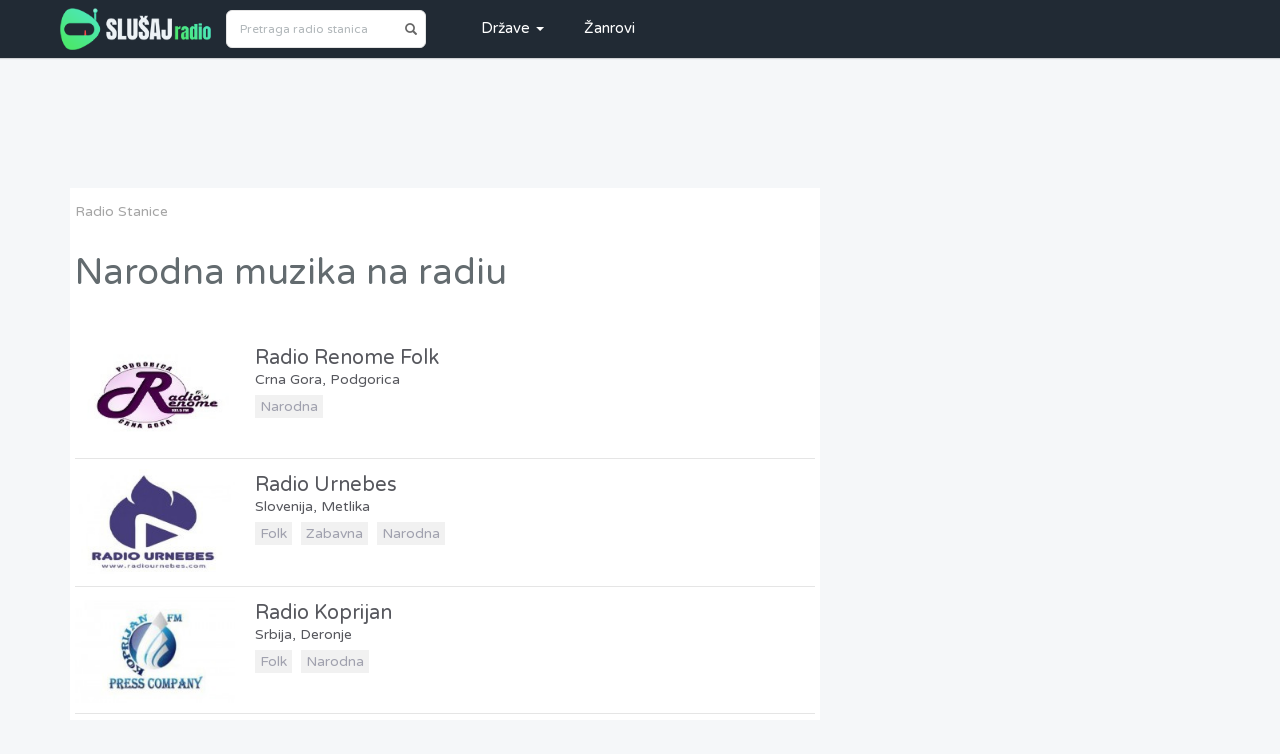

--- FILE ---
content_type: text/html; charset=UTF-8
request_url: https://www.slusaj-radio.com/stanice/narodna?page=6
body_size: 4574
content:
<!doctype html>
<html>
<head>
<meta charset="utf-8">
<meta http-equiv="X-UA-Compatible" content="IE=edge,chrome=1" />
<meta name="viewport" content="width=device-width, initial-scale=1">

<title>Narodna muzika na radiu - Slušaj-Radio.com</title>
<meta name="description" content="Narodna muzika na radiu. Slušajte svoje omiljene radio stanice uživo preko interneta na jednom mestu - Slušaj-Radio.com" />
<meta property="og:title" content="Narodna muzika na radiu uživo preko interneta"/>
<meta property="og:type" content="article"/>
<meta property="og:url" content="https://www.slusaj-radio.com/stanice/narodna"/>
<meta property="og:image" content="https://www.slusaj-radio.com/img/cover.jpg"/>

            <link rel="canonical" href="https://www.slusaj-radio.com/stanice/narodna?page=6" />
                    <link rel="prev" href="https://www.slusaj-radio.com/stanice/narodna?page=5">
                <link rel="next" href="https://www.slusaj-radio.com/stanice/narodna?page=7">
    
<meta property="fb:app_id" content="147162335341806"/>
<meta property="og:site_name" content="Slušaj Radio"/>

<link href="https://www.slusaj-radio.com/css/app.css" rel="stylesheet" type="text/css" />
<script async src="//pagead2.googlesyndication.com/pagead/js/adsbygoogle.js"></script>

<link rel="apple-touch-icon" sizes="57x57" href="/apple-icon-57x57.png">
<link rel="apple-touch-icon" sizes="60x60" href="/apple-icon-60x60.png">
<link rel="apple-touch-icon" sizes="72x72" href="/apple-icon-72x72.png">
<link rel="apple-touch-icon" sizes="76x76" href="/apple-icon-76x76.png">
<link rel="apple-touch-icon" sizes="114x114" href="/apple-icon-114x114.png">
<link rel="apple-touch-icon" sizes="120x120" href="/apple-icon-120x120.png">
<link rel="apple-touch-icon" sizes="144x144" href="/apple-icon-144x144.png">
<link rel="apple-touch-icon" sizes="152x152" href="/apple-icon-152x152.png">
<link rel="apple-touch-icon" sizes="180x180" href="/apple-icon-180x180.png">
<link rel="icon" type="image/png" sizes="192x192"  href="/android-icon-192x192.png">
<link rel="icon" type="image/png" sizes="32x32" href="/favicon-32x32.png">
<link rel="icon" type="image/png" sizes="96x96" href="/favicon-96x96.png">
<link rel="icon" type="image/png" sizes="16x16" href="/favicon-16x16.png">
<link rel="manifest" href="/manifest.json">
<meta name="msapplication-TileColor" content="#212a34">
<meta name="msapplication-TileImage" content="/ms-icon-144x144.png">
<meta name="theme-color" content="#212a34">
<meta name="csrf-token" content="Sjweh2wxcIG2t9jtmuvLkoY055skEhEdTLZqDAoQ">


<script>
  (adsbygoogle = window.adsbygoogle || []).push({
    google_ad_client: "ca-pub-0147907188440311",
    enable_page_level_ads: true
  });
</script>
<script>
      if('serviceWorker' in navigator) {
        navigator.serviceWorker.register('/sw.js')
          .then(function() {
                //console.log('Service Worker Registered');
          });
      }
    </script>
</head>
<body>
    <div class="navbar navbar-default" role="navigation">
	    <div class="container" style="position:relative">
		    <div class="navbar-header">
			    <button type="button" class="navbar-toggle" data-toggle="collapse" data-target="#main-nav">
				    <span class="sr-only">Toggle navigation</span>
				    <span class="icon-bar"></span>
				    <span class="icon-bar"></span>
				    <span class="icon-bar"></span>
			    </button>
                <button class="navbar-search"><i class="glyphicon glyphicon-search"></i></button>
			    <a href="/" class="navbar-brand"><img src="https://www.slusaj-radio.com/img/slusaj-radio-logo.png" alt="Slušaj radio stanice online" /></a>
            </div>
		    
                <form id="navbar-search-form" class="pull-left navbar-search-form" action="https://www.slusaj-radio.com/search" method="GET" autocomplete="off">
	                <div id="custom-search-input" class="custom-search-input">
	                    <div class="input-group col-md-12 ">
			                <input type="text" class="form-control input-sm" id="search-term" name="term" placeholder="Pretraga radio stanica">
			                <span class="input-group-btn">
				                <button class="btn btn-search btn-xs" type="submit">
				                    <i class="glyphicon glyphicon-search"></i>
				                </button>
			                </span>
		                </div>
	                </div>
                    <div class="suggestions" id="search-result">
                    </div>
                </form>
            
            <div class="navbar-collapse collapse " id="main-nav">
                <ul class="nav navbar-nav pull-left">
    <li><a href="#" class="dropdown-toggle" data-toggle="dropdown" role="button" aria-expanded="false">Države <span class="caret"></span></a>
    <ul class="dropdown-menu" role="menu">
        <li><a href="https://www.slusaj-radio.com/stanice/srbija">Srbija</a></li>
        <li><a href="https://www.slusaj-radio.com/stanice/bosna-i-hercegovina">Bosna i Hercegovina</a></li>
        <li><a href="https://www.slusaj-radio.com/stanice/hrvatska">Hrvatska</a></li>
        <li><a href="https://www.slusaj-radio.com/stanice/crna-gora">Crna Gora</a></li>
        <li><a href="https://www.slusaj-radio.com/stanice/slovenija">Slovenija</a></li>
        <li><a href="https://www.slusaj-radio.com/stanice/makedonija">Makedonija</a></li>
        <li><a href="https://www.slusaj-radio.com/stanice/dijaspora">Dijaspora</a></li>
        </ul>
    </li>
<li><a href="https://www.slusaj-radio.com/zanrovi">Žanrovi</a></li>
</ul>            </div>
	    </div>
    </div>
    
<div class="container">
<div class="row">
    <div class="col-md-12 top-ad">
    <ins class="adsbygoogle sr-below-nav"
     style="display:block"
     data-ad-client="ca-pub-0147907188440311"
     data-ad-slot="6074396564"></ins>
<script>
(adsbygoogle = window.adsbygoogle || []).push({});
</script> 
    </div>
</div>
</div>
<div class="container">
    <div class="content">
        <div class="row" style="position:relative">
            <div class="col-md-8">
                <div class="main-content">
                    <ol class="breadcrumb">
                        <li><a href="/">Radio Stanice</a></li>
                                                                    </ol>
                
                <h1>Narodna muzika na radiu</h1>
                                <div class="radios">
                                <a href="https://www.slusaj-radio.com/stanica/radio-renome-plus" class="item clearfix">
                    <figure>
                        <img src="https://www.slusaj-radio.com/medias/thumbnail/1111/200-radio-renome-plus.jpg" class="img-responsive" alt="Radio Renome Folk logo">
                    </figure>
                    <div class="item-body">
                        <h2>Radio Renome Folk</h2>
                        <div class="locatioin">
                                                                                                                                                                                                                    <span>Crna Gora,</span>
                                                            
                                                                                                                                                        <span>Podgorica</span>
                                                                                                                                                    
                        </div>
                        <div class="generes">
                                                                                            <span>Narodna</span>
                                                                                                                                                                                                            </div>
                    </div>
                </a>
                                <a href="https://www.slusaj-radio.com/stanica/radio-urnebes" class="item clearfix">
                    <figure>
                        <img src="https://www.slusaj-radio.com/medias/thumbnail/1110/200-radio-urnebes.jpg" class="img-responsive" alt="Radio Urnebes logo">
                    </figure>
                    <div class="item-body">
                        <h2>Radio Urnebes</h2>
                        <div class="locatioin">
                                                                                                                                                                                                                                                                                                                                            <span>Slovenija,</span>
                                                            
                                                                                                                                                                                                                                                                                <span>Metlika</span>
                                                                                                                                                    
                        </div>
                        <div class="generes">
                                                                                            <span>Folk</span>
                                                                                                                            <span>Zabavna</span>
                                                                                                                            <span>Narodna</span>
                                                                                                                                                                                                            </div>
                    </div>
                </a>
                                <a href="https://www.slusaj-radio.com/stanica/radio-koprijan" class="item clearfix">
                    <figure>
                        <img src="https://www.slusaj-radio.com/medias/thumbnail/819/200-radio-koprijan.jpg" class="img-responsive" alt="Radio Koprijan logo">
                    </figure>
                    <div class="item-body">
                        <h2>Radio Koprijan</h2>
                        <div class="locatioin">
                                                                                                                                                                                                                                                                                <span>Srbija,</span>
                                                            
                                                                                                                                                                                                                    <span>Deronje</span>
                                                                                                                                                    
                        </div>
                        <div class="generes">
                                                                                            <span>Folk</span>
                                                                                                                            <span>Narodna</span>
                                                                                                                                                                                                            </div>
                    </div>
                </a>
                                <a href="https://www.slusaj-radio.com/stanica/radio-ostra-luka" class="item clearfix">
                    <figure>
                        <img src="https://www.slusaj-radio.com/medias/thumbnail/393/200-radio-ostra-luka.jpg" class="img-responsive" alt="Radio Oštra Luka logo">
                    </figure>
                    <div class="item-body">
                        <h2>Radio Oštra Luka</h2>
                        <div class="locatioin">
                                                                                                                                                                                                                                                                                                                                            <span>Bosna i Hercegovina,</span>
                                                            
                                                                                                                                                                                                                                                                                <span>Oštra Luka</span>
                                                                                                                                                    
                        </div>
                        <div class="generes">
                                                                                            <span>Izvorna</span>
                                                                                                                            <span>Narodna</span>
                                                                                                                            <span>Zabavna</span>
                                                                                                                                                                                                            </div>
                    </div>
                </a>
                                <a href="https://www.slusaj-radio.com/stanica/radio-k3" class="item clearfix">
                    <figure>
                        <img src="https://www.slusaj-radio.com/medias/thumbnail/929/200-radio-k3.jpg" class="img-responsive" alt="Radio K3 logo">
                    </figure>
                    <div class="item-body">
                        <h2>Radio K3</h2>
                        <div class="locatioin">
                                                                                                                                                                                                                                                                                                                                                                                                                                                                    <span>Bosna i Hercegovina,</span>
                                                            
                                                                                                                                                                                                                                                                                                                                                                                                        <span>Prnjavor</span>
                                                                                                                                                    
                        </div>
                        <div class="generes">
                                                                                            <span>Folk</span>
                                                                                                                            <span>Zabavna</span>
                                                                                                                            <span>Pop</span>
                                                                                                                            <span>Rock</span>
                                                                                                                            <span>Narodna</span>
                                                                                                                                                                                                            </div>
                    </div>
                </a>
                                <a href="https://www.slusaj-radio.com/stanica/radio-duda" class="item clearfix">
                    <figure>
                        <img src="https://www.slusaj-radio.com/medias/thumbnail/741/200-radio-duda.jpg" class="img-responsive" alt="Radio Duda logo">
                    </figure>
                    <div class="item-body">
                        <h2>Radio Duda</h2>
                        <div class="locatioin">
                                                                                                                                                                                                                                                                                <span>Srbija,</span>
                                                            
                                                                                                                                                                                                                    <span>Sombor</span>
                                                                                                                                                    
                        </div>
                        <div class="generes">
                                                                                            <span>Folk</span>
                                                                                                                            <span>Narodna</span>
                                                                                                                                                                                                            </div>
                    </div>
                </a>
                                <a href="https://www.slusaj-radio.com/stanica/balkan-radio-style" class="item clearfix">
                    <figure>
                        <img src="https://www.slusaj-radio.com/medias/thumbnail/778/200-balkan-radio-style.jpg" class="img-responsive" alt="Balkan Radio Style logo">
                    </figure>
                    <div class="item-body">
                        <h2>Balkan Radio Style</h2>
                        <div class="locatioin">
                                                                                                                                                                                                                                                                                <span>Srbija,</span>
                                                            
                                                                                                                                                                                                                    <span>Novi Bečej</span>
                                                                                                                                                    
                        </div>
                        <div class="generes">
                                                                                            <span>Narodna</span>
                                                                                                                            <span>Folk</span>
                                                                                                                                                                                                            </div>
                    </div>
                </a>
                                <a href="https://www.slusaj-radio.com/stanica/radio-delta-prijatelji" class="item clearfix">
                    <figure>
                        <img src="https://www.slusaj-radio.com/medias/thumbnail/796/200-radio-delta-prijatelji.jpg" class="img-responsive" alt="Radio Delta i Prijatelji logo">
                    </figure>
                    <div class="item-body">
                        <h2>Radio Delta i Prijatelji</h2>
                        <div class="locatioin">
                                                                                                                                                                                                                    <span>Srbija,</span>
                                                            
                                                                                                                                                        <span>Užice</span>
                                                                                                                                                    
                        </div>
                        <div class="generes">
                                                                                            <span>Narodna</span>
                                                                                                                                                                                                            </div>
                    </div>
                </a>
                                <a href="https://www.slusaj-radio.com/stanica/radio-holidej" class="item clearfix">
                    <figure>
                        <img src="https://www.slusaj-radio.com/medias/thumbnail/835/200-radio-holidej.jpg" class="img-responsive" alt="Radio Holidej logo">
                    </figure>
                    <div class="item-body">
                        <h2>Radio Holidej</h2>
                        <div class="locatioin">
                                                                                                                                                                                                                                                                                <span>Makedonija,</span>
                                                            
                                                                                                                                                                                                                    <span>Prilep</span>
                                                                                                                                                    
                        </div>
                        <div class="generes">
                                                                                            <span>Zabavna</span>
                                                                                                                            <span>Narodna</span>
                                                                                                                                                                                                            </div>
                    </div>
                </a>
                                <a href="https://www.slusaj-radio.com/stanica/radio-stara-carsija" class="item clearfix">
                    <figure>
                        <img src="https://www.slusaj-radio.com/medias/thumbnail/6/200-radio-stara-carsija.jpg" class="img-responsive" alt="Radio Stara Čaršija logo">
                    </figure>
                    <div class="item-body">
                        <h2>Radio Stara Čaršija</h2>
                        <div class="locatioin">
                                                                                                                                                                                                                    <span>Srbija,</span>
                                                            
                                                                                                                                                        <span>Ćuprija</span>
                                                                                                                                                    
                        </div>
                        <div class="generes">
                                                                                            <span>Narodna</span>
                                                                                                                                                                                                            </div>
                    </div>
                </a>
                                <a href="https://www.slusaj-radio.com/stanica/sclub-music-radio" class="item clearfix">
                    <figure>
                        <img src="https://www.slusaj-radio.com/medias/thumbnail/108/200-sclub-music-radio.jpg" class="img-responsive" alt="Club music radio logo">
                    </figure>
                    <div class="item-body">
                        <h2>Club music radio</h2>
                        <div class="locatioin">
                                                                                                                                                                                                                                                                                <span>Hrvatska,</span>
                                                            
                                                                                                                                                                                                                    <span>Osijek</span>
                                                                                                                                                    
                        </div>
                        <div class="generes">
                                                                                            <span>Narodna</span>
                                                                                                                            <span>Folk</span>
                                                                                                                                                                                                            </div>
                    </div>
                </a>
                                <a href="https://www.slusaj-radio.com/stanica/narodni-fm-radio" class="item clearfix">
                    <figure>
                        <img src="https://www.slusaj-radio.com/medias/thumbnail/1022/200-narodni-fm-radio.jpg" class="img-responsive" alt="Narodni FM Radio logo">
                    </figure>
                    <div class="item-body">
                        <h2>Narodni FM Radio</h2>
                        <div class="locatioin">
                                                                                                                                                                                                                                                                                <span>Srbija,</span>
                                                            
                                                                                                                                                                                                                    <span>Smederevska Palanka</span>
                                                                                                                                                    
                        </div>
                        <div class="generes">
                                                                                            <span>Narodna</span>
                                                                                                                            <span>Zabavna</span>
                                                                                                                                                                                                            </div>
                    </div>
                </a>
                                <a href="https://www.slusaj-radio.com/stanica/radio-slon" class="item clearfix">
                    <figure>
                        <img src="https://www.slusaj-radio.com/medias/thumbnail/49/200-radio-slon.jpg" class="img-responsive" alt="Radio Slon logo">
                    </figure>
                    <div class="item-body">
                        <h2>Radio Slon</h2>
                        <div class="locatioin">
                                                                                                                                                                                                                    <span>Bosna i Hercegovina,</span>
                                                            
                                                                                                                                                        <span>Tuzla</span>
                                                                                                                                                    
                        </div>
                        <div class="generes">
                                                                                            <span>Narodna</span>
                                                                                                                                                                                                            </div>
                    </div>
                </a>
                                <a href="https://www.slusaj-radio.com/stanica/radio-gbg-folk" class="item clearfix">
                    <figure>
                        <img src="https://www.slusaj-radio.com/medias/thumbnail/309/200-radio-gbg-folk.jpg" class="img-responsive" alt="Radio Gbg Folk logo">
                    </figure>
                    <div class="item-body">
                        <h2>Radio Gbg Folk</h2>
                        <div class="locatioin">
                                                                                                                                                                                                                                                                                <span>Dijaspora,</span>
                                                            
                                                                                                                                                                                                                    <span>Sweden</span>
                                                                                                                                                    
                        </div>
                        <div class="generes">
                                                                                            <span>Narodna</span>
                                                                                                                            <span>Folk</span>
                                                                                                                                                                                                            </div>
                    </div>
                </a>
                                <a href="https://www.slusaj-radio.com/stanica/radio-elmag-folk" class="item clearfix">
                    <figure>
                        <img src="https://www.slusaj-radio.com/medias/thumbnail/654/200-radio-elmag-folk.jpg" class="img-responsive" alt="Radio Elmag Folk Gold logo">
                    </figure>
                    <div class="item-body">
                        <h2>Radio Elmag Folk Gold</h2>
                        <div class="locatioin">
                                                                                                                                                                                                                                                                                <span>Crna Gora,</span>
                                                            
                                                                                                                                                                                                                    <span>Podgorica</span>
                                                                                                                                                    
                        </div>
                        <div class="generes">
                                                                                            <span>Narodna</span>
                                                                                                                            <span>Folk</span>
                                                                                                                                                                                                            </div>
                    </div>
                </a>
                                </div>
                <nav>
        <ul class="pagination">
            
                            <li class="page-item">
                    <a class="page-link" href="https://www.slusaj-radio.com/stanice/narodna?page=5" rel="prev" aria-label="&laquo; Previous">&lsaquo;</a>
                </li>
            
            
                            
                
                
                                                                                        <li class="page-item"><a class="page-link" href="https://www.slusaj-radio.com/stanice/narodna?page=1">1</a></li>
                                                                                                <li class="page-item"><a class="page-link" href="https://www.slusaj-radio.com/stanice/narodna?page=2">2</a></li>
                                                                                                <li class="page-item"><a class="page-link" href="https://www.slusaj-radio.com/stanice/narodna?page=3">3</a></li>
                                                                                                <li class="page-item"><a class="page-link" href="https://www.slusaj-radio.com/stanice/narodna?page=4">4</a></li>
                                                                                                <li class="page-item"><a class="page-link" href="https://www.slusaj-radio.com/stanice/narodna?page=5">5</a></li>
                                                                                                <li class="page-item active" aria-current="page"><span class="page-link">6</span></li>
                                                                                                <li class="page-item"><a class="page-link" href="https://www.slusaj-radio.com/stanice/narodna?page=7">7</a></li>
                                                                                                <li class="page-item"><a class="page-link" href="https://www.slusaj-radio.com/stanice/narodna?page=8">8</a></li>
                                                                                                <li class="page-item"><a class="page-link" href="https://www.slusaj-radio.com/stanice/narodna?page=9">9</a></li>
                                                                                                <li class="page-item"><a class="page-link" href="https://www.slusaj-radio.com/stanice/narodna?page=10">10</a></li>
                                                                                                <li class="page-item"><a class="page-link" href="https://www.slusaj-radio.com/stanice/narodna?page=11">11</a></li>
                                                                                                <li class="page-item"><a class="page-link" href="https://www.slusaj-radio.com/stanice/narodna?page=12">12</a></li>
                                                                                                <li class="page-item"><a class="page-link" href="https://www.slusaj-radio.com/stanice/narodna?page=13">13</a></li>
                                                                        
            
                            <li class="page-item">
                    <a class="page-link" href="https://www.slusaj-radio.com/stanice/narodna?page=7" rel="next" aria-label="Next &raquo;">&rsaquo;</a>
                </li>
                    </ul>
    </nav>

                </div>
            </div>
            <div class="col-md-4 sidebar" style="position:static" >
                <div class="ad-spot">
                    <!-- sr-right-tag -->
                    <ins class="adsbygoogle sr-right-tag"
                    style="display:inline-block"
                    data-ad-client="ca-pub-0147907188440311"
                    data-ad-slot="2835923782"></ins>
                    <script>
                    (adsbygoogle = window.adsbygoogle || []).push({});
                    </script>
                </div>
            </div>
        </div>
    </div>
</div>

    <footer class="footer">
        <div class="container">
            <div class="row">
                <div class="col-md-9 footer-navs">
                    <a href="/">Radio Stanice</a>
                    <a href="https://www.slusaj-radio.com/pages/contact">Kontakt</a>
                    <a href="https://www.slusaj-radio.com/pages/o-nama">O Nama</a>
                    <a href="https://www.slusaj-radio.com/pages/privatnost">Politika privatnosti</a>
                </div>
                <div class="col-md-3 text-right">
                    <a href="https://www.facebook.com/slusaj.radio/"  target="_blank" rel="nofollow noreferrer"><img src="https://www.slusaj-radio.com/img/facebook.png"  alt="Slušaj Radio na Facebook-u"></a>
                </div>
            </div>
            <div class="copyright">
                <img src="https://www.slusaj-radio.com/img/logo-icon.png" alt="Slušaj radio logo" class="logo">
                <p> &copy; 2026 Slušaj-Radio.com - Najpopularnije Ex Yu radio stanice na jednom mestu.</p>
            </div>
        </div>
    </footer>
    <!-- <div class="addToHomeScreen" style="position: fixed; bottom: 0; left: 0; background: #fff; display:block; width:100%; height:40px    ">
    <div style="padding:5px;">
    <img src="https://www.slusaj-radio.com/img/logo-icon.png">
    <h4>Slušaj Radio</h4></div>
    <div class="text-right"><button class="btn btn-primary">Dodaj</button></div> -->
     
      
    </div>
        <script>
          (function(i,s,o,g,r,a,m){i['GoogleAnalyticsObject']=r;i[r]=i[r]||function(){
          (i[r].q=i[r].q||[]).push(arguments)},i[r].l=1*new Date();a=s.createElement(o),
          m=s.getElementsByTagName(o)[0];a.async=1;a.src=g;m.parentNode.insertBefore(a,m)
          })(window,document,'script','https://www.google-analytics.com/analytics.js','ga');

          ga('create', 'UA-12756300-1', 'auto');
          ga('send', 'pageview');
    </script>
        <script src="/js/app.js?id=1833d4bddbd7fe89c0d9" ></script>

    <script>
    $(document).ready(function(){

       

        $('button.navbar-search').on('click', function(){
            $('.navbar-search-form').toggle();
        })

        $('#search-term').click(function(){

            var form = $(this).closest("form");

            form.addClass('extended');

            $.post('https://www.slusaj-radio.com/api/find', {
                "_token": $('meta[name="csrf-token"]').attr('content'),
                term: $(this).val()
            }, function(response){
                $('.suggestions').show();
                $('#search-result').empty();
               
                $('#search-result').html(response);
            })
        });

        $('#search-term').on('focusout', function(){
            setTimeout(function(){
                $('.suggestions').hide();
                var form = $('#search-term').closest("form");
               form.removeClass('extended');
            }, 200);
        });

        $('#search-term').on('keyup', function(){

            $.post('https://www.slusaj-radio.com/api/find', {
                "_token": $('meta[name="csrf-token"]').attr('content'),
                term: $(this).val()
            }, function(response){
                $('.suggestions').show();
                $('#search-result').empty();
               
                $('#search-result').html(response);
            })
        });
    })
    </script>
    <script>
$(document).ready(function(){

    $('#toggle-cities').on('click', function(){

        if($(this).hasClass('active')){
            $('.hide-li').hide();
            $(this).removeClass('active');
        }else{
            $('.hide-li').show();
            $(this).addClass('active');
        }
    });

    stickyAd();
    $(window).scroll(function() {

        stickyAd();
    });
    $(window).resize(function() {
        stickyAd();
    });

});

var stickyAd = function(){
    if($(".ad-spot").length && $(document).width() > 991) {
        var stickyAdTop = $('.sidebar').offset().top + 40;
        var mainBottom = $('.main-content').offset().top + $('.main-content').outerHeight();
        var offsetBottom = $('footer').outerHeight() + (mainBottom - $('footer').offset().top);
        var gap = 0;

        var mainHeight = $('.main-content').outerHeight();
        var asideHeight = $('.ad-spot').outerHeight();
        var windowHeight = $(window).outerHeight();
        if(windowHeight >= asideHeight) {
            var scrollTop = $(window).scrollTop();

            if(mainHeight >= asideHeight && (scrollTop + asideHeight + 10) >= mainBottom) {
                $('.ad-spot').removeClass('fixed');
                $('.ad-spot').addClass('fixed-bottom').css('bottom', '0px');
            } else if (mainHeight >= asideHeight && scrollTop > stickyAdTop) {
                $('.ad-spot ').removeClass('fixed-bottom').css('bottom', '');
                $('.ad-spot ').addClass('fixed');
            } else {
                $('.ad-spot').removeClass('fixed');
                $('.ad-spot').removeClass('fixed-bottom').css('bottom', '');
            }
        } else {
            $(' .ad-spot').removeClass('fixed');
            $(' .ad-spot').removeClass('fixed-bottom').css('bottom', '');
        }
    }
};
</script>
</body>
</html>

--- FILE ---
content_type: text/html; charset=utf-8
request_url: https://www.google.com/recaptcha/api2/aframe
body_size: 267
content:
<!DOCTYPE HTML><html><head><meta http-equiv="content-type" content="text/html; charset=UTF-8"></head><body><script nonce="yBKGkXeigMxpd_Qb6uCs2Q">/** Anti-fraud and anti-abuse applications only. See google.com/recaptcha */ try{var clients={'sodar':'https://pagead2.googlesyndication.com/pagead/sodar?'};window.addEventListener("message",function(a){try{if(a.source===window.parent){var b=JSON.parse(a.data);var c=clients[b['id']];if(c){var d=document.createElement('img');d.src=c+b['params']+'&rc='+(localStorage.getItem("rc::a")?sessionStorage.getItem("rc::b"):"");window.document.body.appendChild(d);sessionStorage.setItem("rc::e",parseInt(sessionStorage.getItem("rc::e")||0)+1);localStorage.setItem("rc::h",'1767529191148');}}}catch(b){}});window.parent.postMessage("_grecaptcha_ready", "*");}catch(b){}</script></body></html>

--- FILE ---
content_type: application/javascript
request_url: https://www.slusaj-radio.com/js/app.js?id=1833d4bddbd7fe89c0d9
body_size: 81994
content:
!function(t){function e(r){if(n[r])return n[r].exports;var i=n[r]={i:r,l:!1,exports:{}};return t[r].call(i.exports,i,i.exports,e),i.l=!0,i.exports}var n={};e.m=t,e.c=n,e.d=function(t,n,r){e.o(t,n)||Object.defineProperty(t,n,{configurable:!1,enumerable:!0,get:r})},e.n=function(t){var n=t&&t.__esModule?function(){return t.default}:function(){return t};return e.d(n,"a",n),n},e.o=function(t,e){return Object.prototype.hasOwnProperty.call(t,e)},e.p="",e(e.s=0)}({0:function(t,e,n){n("sV/x"),n("xZZD"),t.exports=n("3c++")},"3IRH":function(t,e){t.exports=function(t){return t.webpackPolyfill||(t.deprecate=function(){},t.paths=[],t.children||(t.children=[]),Object.defineProperty(t,"loaded",{enumerable:!0,get:function(){return t.l}}),Object.defineProperty(t,"id",{enumerable:!0,get:function(){return t.i}}),t.webpackPolyfill=1),t}},"3c++":function(t,e){},"7t+N":function(t,e,n){var r;!function(e,n){"use strict";"object"==typeof t&&"object"==typeof t.exports?t.exports=e.document?n(e,!0):function(t){if(!t.document)throw new Error("jQuery requires a window with a document");return n(t)}:n(e)}("undefined"!=typeof window?window:this,function(n,i){"use strict";function o(t,e){var n=(e=e||Z).createElement("script");n.text=t,e.head.appendChild(n).parentNode.removeChild(n)}function a(t){var e=!!t&&"length"in t&&t.length,n=ct.type(t);return"function"!==n&&!ct.isWindow(t)&&("array"===n||0===e||"number"==typeof e&&e>0&&e-1 in t)}function s(t,e){return t.nodeName&&t.nodeName.toLowerCase()===e.toLowerCase()}function u(t,e,n){return ct.isFunction(e)?ct.grep(t,function(t,r){return!!e.call(t,r,t)!==n}):e.nodeType?ct.grep(t,function(t){return t===e!==n}):"string"!=typeof e?ct.grep(t,function(t){return rt.call(e,t)>-1!==n}):bt.test(e)?ct.filter(e,t,n):(e=ct.filter(e,t),ct.grep(t,function(t){return rt.call(e,t)>-1!==n&&1===t.nodeType}))}function l(t,e){for(;(t=t[e])&&1!==t.nodeType;);return t}function c(t){return t}function f(t){throw t}function d(t,e,n,r){var i;try{t&&ct.isFunction(i=t.promise)?i.call(t).done(e).fail(n):t&&ct.isFunction(i=t.then)?i.call(t,e,n):e.apply(void 0,[t].slice(r))}catch(t){n.apply(void 0,[t])}}function p(){Z.removeEventListener("DOMContentLoaded",p),n.removeEventListener("load",p),ct.ready()}function h(){this.expando=ct.expando+h.uid++}function g(t,e,n){var r;if(void 0===n&&1===t.nodeType)if(r="data-"+e.replace(It,"-$&").toLowerCase(),"string"==typeof(n=t.getAttribute(r))){try{n=function(t){return"true"===t||"false"!==t&&("null"===t?null:t===+t+""?+t:Mt.test(t)?JSON.parse(t):t)}(n)}catch(t){}Lt.set(t,e,n)}else n=void 0;return n}function v(t,e,n,r){var i,o=1,a=20,s=r?function(){return r.cur()}:function(){return ct.css(t,e,"")},u=s(),l=n&&n[3]||(ct.cssNumber[e]?"":"px"),c=(ct.cssNumber[e]||"px"!==l&&+u)&&Nt.exec(ct.css(t,e));if(c&&c[3]!==l){l=l||c[3],n=n||[],c=+u||1;do{c/=o=o||".5",ct.style(t,e,c+l)}while(o!==(o=s()/u)&&1!==o&&--a)}return n&&(c=+c||+u||0,i=n[1]?c+(n[1]+1)*n[2]:+n[2],r&&(r.unit=l,r.start=c,r.end=i)),i}function m(t){var e,n=t.ownerDocument,r=t.nodeName,i=Rt[r];return i||(e=n.body.appendChild(n.createElement(r)),i=ct.css(e,"display"),e.parentNode.removeChild(e),"none"===i&&(i="block"),Rt[r]=i,i)}function y(t,e){for(var n,r,i=[],o=0,a=t.length;o<a;o++)(r=t[o]).style&&(n=r.style.display,e?("none"===n&&(i[o]=kt.get(r,"display")||null,i[o]||(r.style.display="")),""===r.style.display&&Ft(r)&&(i[o]=m(r))):"none"!==n&&(i[o]="none",kt.set(r,"display",n)));for(o=0;o<a;o++)null!=i[o]&&(t[o].style.display=i[o]);return t}function _(t,e){var n;return n=void 0!==t.getElementsByTagName?t.getElementsByTagName(e||"*"):void 0!==t.querySelectorAll?t.querySelectorAll(e||"*"):[],void 0===e||e&&s(t,e)?ct.merge([t],n):n}function b(t,e){for(var n=0,r=t.length;n<r;n++)kt.set(t[n],"globalEval",!e||kt.get(e[n],"globalEval"))}function w(t,e,n,r,i){for(var o,a,s,u,l,c,f=e.createDocumentFragment(),d=[],p=0,h=t.length;p<h;p++)if((o=t[p])||0===o)if("object"===ct.type(o))ct.merge(d,o.nodeType?[o]:o);else if(Bt.test(o)){for(a=a||f.appendChild(e.createElement("div")),s=(Ht.exec(o)||["",""])[1].toLowerCase(),u=Wt[s]||Wt._default,a.innerHTML=u[1]+ct.htmlPrefilter(o)+u[2],c=u[0];c--;)a=a.lastChild;ct.merge(d,a.childNodes),(a=f.firstChild).textContent=""}else d.push(e.createTextNode(o));for(f.textContent="",p=0;o=d[p++];)if(r&&ct.inArray(o,r)>-1)i&&i.push(o);else if(l=ct.contains(o.ownerDocument,o),a=_(f.appendChild(o),"script"),l&&b(a),n)for(c=0;o=a[c++];)Ut.test(o.type||"")&&n.push(o);return f}function x(){return!0}function T(){return!1}function D(){try{return Z.activeElement}catch(t){}}function O(t,e,n,r,i,o){var a,s;if("object"==typeof e){"string"!=typeof n&&(r=r||n,n=void 0);for(s in e)O(t,s,n,r,e[s],o);return t}if(null==r&&null==i?(i=n,r=n=void 0):null==i&&("string"==typeof n?(i=r,r=void 0):(i=r,r=n,n=void 0)),!1===i)i=T;else if(!i)return t;return 1===o&&(a=i,(i=function(t){return ct().off(t),a.apply(this,arguments)}).guid=a.guid||(a.guid=ct.guid++)),t.each(function(){ct.event.add(this,e,i,r,n)})}function S(t,e){return s(t,"table")&&s(11!==e.nodeType?e:e.firstChild,"tr")?ct(">tbody",t)[0]||t:t}function C(t){return t.type=(null!==t.getAttribute("type"))+"/"+t.type,t}function E(t){var e=Zt.exec(t.type);return e?t.type=e[1]:t.removeAttribute("type"),t}function A(t,e){var n,r,i,o,a,s,u,l;if(1===e.nodeType){if(kt.hasData(t)&&(o=kt.access(t),a=kt.set(e,o),l=o.events)){delete a.handle,a.events={};for(i in l)for(n=0,r=l[i].length;n<r;n++)ct.event.add(e,i,l[i][n])}Lt.hasData(t)&&(s=Lt.access(t),u=ct.extend({},s),Lt.set(e,u))}}function k(t,e){var n=e.nodeName.toLowerCase();"input"===n&&qt.test(t.type)?e.checked=t.checked:"input"!==n&&"textarea"!==n||(e.defaultValue=t.defaultValue)}function L(t,e,n,r){e=et.apply([],e);var i,a,s,u,l,c,f=0,d=t.length,p=d-1,h=e[0],g=ct.isFunction(h);if(g||d>1&&"string"==typeof h&&!lt.checkClone&&Yt.test(h))return t.each(function(i){var o=t.eq(i);g&&(e[0]=h.call(this,i,o.html())),L(o,e,n,r)});if(d&&(i=w(e,t[0].ownerDocument,!1,t,r),a=i.firstChild,1===i.childNodes.length&&(i=a),a||r)){for(u=(s=ct.map(_(i,"script"),C)).length;f<d;f++)l=i,f!==p&&(l=ct.clone(l,!0,!0),u&&ct.merge(s,_(l,"script"))),n.call(t[f],l,f);if(u)for(c=s[s.length-1].ownerDocument,ct.map(s,E),f=0;f<u;f++)l=s[f],Ut.test(l.type||"")&&!kt.access(l,"globalEval")&&ct.contains(c,l)&&(l.src?ct._evalUrl&&ct._evalUrl(l.src):o(l.textContent.replace(Jt,""),c))}return t}function M(t,e,n){for(var r,i=e?ct.filter(e,t):t,o=0;null!=(r=i[o]);o++)n||1!==r.nodeType||ct.cleanData(_(r)),r.parentNode&&(n&&ct.contains(r.ownerDocument,r)&&b(_(r,"script")),r.parentNode.removeChild(r));return t}function I(t,e,n){var r,i,o,a,s=t.style;return(n=n||ne(t))&&(""!==(a=n.getPropertyValue(e)||n[e])||ct.contains(t.ownerDocument,t)||(a=ct.style(t,e)),!lt.pixelMarginRight()&&ee.test(a)&&te.test(e)&&(r=s.width,i=s.minWidth,o=s.maxWidth,s.minWidth=s.maxWidth=s.width=a,a=n.width,s.width=r,s.minWidth=i,s.maxWidth=o)),void 0!==a?a+"":a}function P(t,e){return{get:function(){if(!t())return(this.get=e).apply(this,arguments);delete this.get}}}function N(t){var e=ct.cssProps[t];return e||(e=ct.cssProps[t]=function(t){if(t in ue)return t;for(var e=t[0].toUpperCase()+t.slice(1),n=se.length;n--;)if((t=se[n]+e)in ue)return t}(t)||t),e}function j(t,e,n){var r=Nt.exec(e);return r?Math.max(0,r[2]-(n||0))+(r[3]||"px"):e}function F(t,e,n,r,i){var o,a=0;for(o=n===(r?"border":"content")?4:"width"===e?1:0;o<4;o+=2)"margin"===n&&(a+=ct.css(t,n+jt[o],!0,i)),r?("content"===n&&(a-=ct.css(t,"padding"+jt[o],!0,i)),"margin"!==n&&(a-=ct.css(t,"border"+jt[o]+"Width",!0,i))):(a+=ct.css(t,"padding"+jt[o],!0,i),"padding"!==n&&(a+=ct.css(t,"border"+jt[o]+"Width",!0,i)));return a}function $(t,e,n){var r,i=ne(t),o=I(t,e,i),a="border-box"===ct.css(t,"boxSizing",!1,i);return ee.test(o)?o:(r=a&&(lt.boxSizingReliable()||o===t.style[e]),"auto"===o&&(o=t["offset"+e[0].toUpperCase()+e.slice(1)]),(o=parseFloat(o)||0)+F(t,e,n||(a?"border":"content"),r,i)+"px")}function R(t,e,n,r,i){return new R.prototype.init(t,e,n,r,i)}function q(){ce&&(!1===Z.hidden&&n.requestAnimationFrame?n.requestAnimationFrame(q):n.setTimeout(q,ct.fx.interval),ct.fx.tick())}function H(){return n.setTimeout(function(){le=void 0}),le=ct.now()}function U(t,e){var n,r=0,i={height:t};for(e=e?1:0;r<4;r+=2-e)i["margin"+(n=jt[r])]=i["padding"+n]=t;return e&&(i.opacity=i.width=t),i}function W(t,e,n){for(var r,i=(B.tweeners[e]||[]).concat(B.tweeners["*"]),o=0,a=i.length;o<a;o++)if(r=i[o].call(n,e,t))return r}function B(t,e,n){var r,i,o=0,a=B.prefilters.length,s=ct.Deferred().always(function(){delete u.elem}),u=function(){if(i)return!1;for(var e=le||H(),n=Math.max(0,l.startTime+l.duration-e),r=1-(n/l.duration||0),o=0,a=l.tweens.length;o<a;o++)l.tweens[o].run(r);return s.notifyWith(t,[l,r,n]),r<1&&a?n:(a||s.notifyWith(t,[l,1,0]),s.resolveWith(t,[l]),!1)},l=s.promise({elem:t,props:ct.extend({},e),opts:ct.extend(!0,{specialEasing:{},easing:ct.easing._default},n),originalProperties:e,originalOptions:n,startTime:le||H(),duration:n.duration,tweens:[],createTween:function(e,n){var r=ct.Tween(t,l.opts,e,n,l.opts.specialEasing[e]||l.opts.easing);return l.tweens.push(r),r},stop:function(e){var n=0,r=e?l.tweens.length:0;if(i)return this;for(i=!0;n<r;n++)l.tweens[n].run(1);return e?(s.notifyWith(t,[l,1,0]),s.resolveWith(t,[l,e])):s.rejectWith(t,[l,e]),this}}),c=l.props;for(!function(t,e){var n,r,i,o,a;for(n in t)if(r=ct.camelCase(n),i=e[r],o=t[n],Array.isArray(o)&&(i=o[1],o=t[n]=o[0]),n!==r&&(t[r]=o,delete t[n]),(a=ct.cssHooks[r])&&"expand"in a){o=a.expand(o),delete t[r];for(n in o)n in t||(t[n]=o[n],e[n]=i)}else e[r]=i}(c,l.opts.specialEasing);o<a;o++)if(r=B.prefilters[o].call(l,t,c,l.opts))return ct.isFunction(r.stop)&&(ct._queueHooks(l.elem,l.opts.queue).stop=ct.proxy(r.stop,r)),r;return ct.map(c,W,l),ct.isFunction(l.opts.start)&&l.opts.start.call(t,l),l.progress(l.opts.progress).done(l.opts.done,l.opts.complete).fail(l.opts.fail).always(l.opts.always),ct.fx.timer(ct.extend(u,{elem:t,anim:l,queue:l.opts.queue})),l}function z(t){return(t.match(Ot)||[]).join(" ")}function V(t){return t.getAttribute&&t.getAttribute("class")||""}function Q(t,e,n,r){var i;if(Array.isArray(e))ct.each(e,function(e,i){n||xe.test(t)?r(t,i):Q(t+"["+("object"==typeof i&&null!=i?e:"")+"]",i,n,r)});else if(n||"object"!==ct.type(e))r(t,e);else for(i in e)Q(t+"["+i+"]",e[i],n,r)}function G(t){return function(e,n){"string"!=typeof e&&(n=e,e="*");var r,i=0,o=e.toLowerCase().match(Ot)||[];if(ct.isFunction(n))for(;r=o[i++];)"+"===r[0]?(r=r.slice(1)||"*",(t[r]=t[r]||[]).unshift(n)):(t[r]=t[r]||[]).push(n)}}function X(t,e,n,r){function i(s){var u;return o[s]=!0,ct.each(t[s]||[],function(t,s){var l=s(e,n,r);return"string"!=typeof l||a||o[l]?a?!(u=l):void 0:(e.dataTypes.unshift(l),i(l),!1)}),u}var o={},a=t===Ie;return i(e.dataTypes[0])||!o["*"]&&i("*")}function K(t,e){var n,r,i=ct.ajaxSettings.flatOptions||{};for(n in e)void 0!==e[n]&&((i[n]?t:r||(r={}))[n]=e[n]);return r&&ct.extend(!0,t,r),t}var Y=[],Z=n.document,J=Object.getPrototypeOf,tt=Y.slice,et=Y.concat,nt=Y.push,rt=Y.indexOf,it={},ot=it.toString,at=it.hasOwnProperty,st=at.toString,ut=st.call(Object),lt={},ct=function(t,e){return new ct.fn.init(t,e)},ft=/^[\s\uFEFF\xA0]+|[\s\uFEFF\xA0]+$/g,dt=/^-ms-/,pt=/-([a-z])/g,ht=function(t,e){return e.toUpperCase()};ct.fn=ct.prototype={jquery:"3.2.1",constructor:ct,length:0,toArray:function(){return tt.call(this)},get:function(t){return null==t?tt.call(this):t<0?this[t+this.length]:this[t]},pushStack:function(t){var e=ct.merge(this.constructor(),t);return e.prevObject=this,e},each:function(t){return ct.each(this,t)},map:function(t){return this.pushStack(ct.map(this,function(e,n){return t.call(e,n,e)}))},slice:function(){return this.pushStack(tt.apply(this,arguments))},first:function(){return this.eq(0)},last:function(){return this.eq(-1)},eq:function(t){var e=this.length,n=+t+(t<0?e:0);return this.pushStack(n>=0&&n<e?[this[n]]:[])},end:function(){return this.prevObject||this.constructor()},push:nt,sort:Y.sort,splice:Y.splice},ct.extend=ct.fn.extend=function(){var t,e,n,r,i,o,a=arguments[0]||{},s=1,u=arguments.length,l=!1;for("boolean"==typeof a&&(l=a,a=arguments[s]||{},s++),"object"==typeof a||ct.isFunction(a)||(a={}),s===u&&(a=this,s--);s<u;s++)if(null!=(t=arguments[s]))for(e in t)n=a[e],a!==(r=t[e])&&(l&&r&&(ct.isPlainObject(r)||(i=Array.isArray(r)))?(i?(i=!1,o=n&&Array.isArray(n)?n:[]):o=n&&ct.isPlainObject(n)?n:{},a[e]=ct.extend(l,o,r)):void 0!==r&&(a[e]=r));return a},ct.extend({expando:"jQuery"+("3.2.1"+Math.random()).replace(/\D/g,""),isReady:!0,error:function(t){throw new Error(t)},noop:function(){},isFunction:function(t){return"function"===ct.type(t)},isWindow:function(t){return null!=t&&t===t.window},isNumeric:function(t){var e=ct.type(t);return("number"===e||"string"===e)&&!isNaN(t-parseFloat(t))},isPlainObject:function(t){var e,n;return!(!t||"[object Object]"!==ot.call(t))&&(!(e=J(t))||"function"==typeof(n=at.call(e,"constructor")&&e.constructor)&&st.call(n)===ut)},isEmptyObject:function(t){var e;for(e in t)return!1;return!0},type:function(t){return null==t?t+"":"object"==typeof t||"function"==typeof t?it[ot.call(t)]||"object":typeof t},globalEval:function(t){o(t)},camelCase:function(t){return t.replace(dt,"ms-").replace(pt,ht)},each:function(t,e){var n,r=0;if(a(t))for(n=t.length;r<n&&!1!==e.call(t[r],r,t[r]);r++);else for(r in t)if(!1===e.call(t[r],r,t[r]))break;return t},trim:function(t){return null==t?"":(t+"").replace(ft,"")},makeArray:function(t,e){var n=e||[];return null!=t&&(a(Object(t))?ct.merge(n,"string"==typeof t?[t]:t):nt.call(n,t)),n},inArray:function(t,e,n){return null==e?-1:rt.call(e,t,n)},merge:function(t,e){for(var n=+e.length,r=0,i=t.length;r<n;r++)t[i++]=e[r];return t.length=i,t},grep:function(t,e,n){for(var r=[],i=0,o=t.length,a=!n;i<o;i++)!e(t[i],i)!==a&&r.push(t[i]);return r},map:function(t,e,n){var r,i,o=0,s=[];if(a(t))for(r=t.length;o<r;o++)null!=(i=e(t[o],o,n))&&s.push(i);else for(o in t)null!=(i=e(t[o],o,n))&&s.push(i);return et.apply([],s)},guid:1,proxy:function(t,e){var n,r,i;if("string"==typeof e&&(n=t[e],e=t,t=n),ct.isFunction(t))return r=tt.call(arguments,2),i=function(){return t.apply(e||this,r.concat(tt.call(arguments)))},i.guid=t.guid=t.guid||ct.guid++,i},now:Date.now,support:lt}),"function"==typeof Symbol&&(ct.fn[Symbol.iterator]=Y[Symbol.iterator]),ct.each("Boolean Number String Function Array Date RegExp Object Error Symbol".split(" "),function(t,e){it["[object "+e+"]"]=e.toLowerCase()});var gt=function(t){function e(t,e,n,r){var i,o,a,s,u,l,c,d=e&&e.ownerDocument,h=e?e.nodeType:9;if(n=n||[],"string"!=typeof t||!t||1!==h&&9!==h&&11!==h)return n;if(!r&&((e?e.ownerDocument||e:R)!==L&&k(e),e=e||L,I)){if(11!==h&&(u=gt.exec(t)))if(i=u[1]){if(9===h){if(!(a=e.getElementById(i)))return n;if(a.id===i)return n.push(a),n}else if(d&&(a=d.getElementById(i))&&F(e,a)&&a.id===i)return n.push(a),n}else{if(u[2])return K.apply(n,e.getElementsByTagName(t)),n;if((i=u[3])&&b.getElementsByClassName&&e.getElementsByClassName)return K.apply(n,e.getElementsByClassName(i)),n}if(b.qsa&&!B[t+" "]&&(!P||!P.test(t))){if(1!==h)d=e,c=t;else if("object"!==e.nodeName.toLowerCase()){for((s=e.getAttribute("id"))?s=s.replace(_t,bt):e.setAttribute("id",s=$),o=(l=D(t)).length;o--;)l[o]="#"+s+" "+p(l[o]);c=l.join(","),d=vt.test(t)&&f(e.parentNode)||e}if(c)try{return K.apply(n,d.querySelectorAll(c)),n}catch(t){}finally{s===$&&e.removeAttribute("id")}}}return S(t.replace(ot,"$1"),e,n,r)}function n(){function t(n,r){return e.push(n+" ")>w.cacheLength&&delete t[e.shift()],t[n+" "]=r}var e=[];return t}function r(t){return t[$]=!0,t}function i(t){var e=L.createElement("fieldset");try{return!!t(e)}catch(t){return!1}finally{e.parentNode&&e.parentNode.removeChild(e),e=null}}function o(t,e){for(var n=t.split("|"),r=n.length;r--;)w.attrHandle[n[r]]=e}function a(t,e){var n=e&&t,r=n&&1===t.nodeType&&1===e.nodeType&&t.sourceIndex-e.sourceIndex;if(r)return r;if(n)for(;n=n.nextSibling;)if(n===e)return-1;return t?1:-1}function s(t){return function(e){return"input"===e.nodeName.toLowerCase()&&e.type===t}}function u(t){return function(e){var n=e.nodeName.toLowerCase();return("input"===n||"button"===n)&&e.type===t}}function l(t){return function(e){return"form"in e?e.parentNode&&!1===e.disabled?"label"in e?"label"in e.parentNode?e.parentNode.disabled===t:e.disabled===t:e.isDisabled===t||e.isDisabled!==!t&&xt(e)===t:e.disabled===t:"label"in e&&e.disabled===t}}function c(t){return r(function(e){return e=+e,r(function(n,r){for(var i,o=t([],n.length,e),a=o.length;a--;)n[i=o[a]]&&(n[i]=!(r[i]=n[i]))})})}function f(t){return t&&void 0!==t.getElementsByTagName&&t}function d(){}function p(t){for(var e=0,n=t.length,r="";e<n;e++)r+=t[e].value;return r}function h(t,e,n){var r=e.dir,i=e.next,o=i||r,a=n&&"parentNode"===o,s=H++;return e.first?function(e,n,i){for(;e=e[r];)if(1===e.nodeType||a)return t(e,n,i);return!1}:function(e,n,u){var l,c,f,d=[q,s];if(u){for(;e=e[r];)if((1===e.nodeType||a)&&t(e,n,u))return!0}else for(;e=e[r];)if(1===e.nodeType||a)if(f=e[$]||(e[$]={}),c=f[e.uniqueID]||(f[e.uniqueID]={}),i&&i===e.nodeName.toLowerCase())e=e[r]||e;else{if((l=c[o])&&l[0]===q&&l[1]===s)return d[2]=l[2];if(c[o]=d,d[2]=t(e,n,u))return!0}return!1}}function g(t){return t.length>1?function(e,n,r){for(var i=t.length;i--;)if(!t[i](e,n,r))return!1;return!0}:t[0]}function v(t,e,n,r,i){for(var o,a=[],s=0,u=t.length,l=null!=e;s<u;s++)(o=t[s])&&(n&&!n(o,r,i)||(a.push(o),l&&e.push(s)));return a}function m(t,n,i,o,a,s){return o&&!o[$]&&(o=m(o)),a&&!a[$]&&(a=m(a,s)),r(function(r,s,u,l){var c,f,d,p=[],h=[],g=s.length,m=r||function(t,n,r){for(var i=0,o=n.length;i<o;i++)e(t,n[i],r);return r}(n||"*",u.nodeType?[u]:u,[]),y=!t||!r&&n?m:v(m,p,t,u,l),_=i?a||(r?t:g||o)?[]:s:y;if(i&&i(y,_,u,l),o)for(c=v(_,h),o(c,[],u,l),f=c.length;f--;)(d=c[f])&&(_[h[f]]=!(y[h[f]]=d));if(r){if(a||t){if(a){for(c=[],f=_.length;f--;)(d=_[f])&&c.push(y[f]=d);a(null,_=[],c,l)}for(f=_.length;f--;)(d=_[f])&&(c=a?Z(r,d):p[f])>-1&&(r[c]=!(s[c]=d))}}else _=v(_===s?_.splice(g,_.length):_),a?a(null,s,_,l):K.apply(s,_)})}function y(t){for(var e,n,r,i=t.length,o=w.relative[t[0].type],a=o||w.relative[" "],s=o?1:0,u=h(function(t){return t===e},a,!0),l=h(function(t){return Z(e,t)>-1},a,!0),c=[function(t,n,r){var i=!o&&(r||n!==C)||((e=n).nodeType?u(t,n,r):l(t,n,r));return e=null,i}];s<i;s++)if(n=w.relative[t[s].type])c=[h(g(c),n)];else{if((n=w.filter[t[s].type].apply(null,t[s].matches))[$]){for(r=++s;r<i&&!w.relative[t[r].type];r++);return m(s>1&&g(c),s>1&&p(t.slice(0,s-1).concat({value:" "===t[s-2].type?"*":""})).replace(ot,"$1"),n,s<r&&y(t.slice(s,r)),r<i&&y(t=t.slice(r)),r<i&&p(t))}c.push(n)}return g(c)}var _,b,w,x,T,D,O,S,C,E,A,k,L,M,I,P,N,j,F,$="sizzle"+1*new Date,R=t.document,q=0,H=0,U=n(),W=n(),B=n(),z=function(t,e){return t===e&&(A=!0),0},V={}.hasOwnProperty,Q=[],G=Q.pop,X=Q.push,K=Q.push,Y=Q.slice,Z=function(t,e){for(var n=0,r=t.length;n<r;n++)if(t[n]===e)return n;return-1},J="checked|selected|async|autofocus|autoplay|controls|defer|disabled|hidden|ismap|loop|multiple|open|readonly|required|scoped",tt="[\\x20\\t\\r\\n\\f]",et="(?:\\\\.|[\\w-]|[^\0-\\xa0])+",nt="\\["+tt+"*("+et+")(?:"+tt+"*([*^$|!~]?=)"+tt+"*(?:'((?:\\\\.|[^\\\\'])*)'|\"((?:\\\\.|[^\\\\\"])*)\"|("+et+"))|)"+tt+"*\\]",rt=":("+et+")(?:\\((('((?:\\\\.|[^\\\\'])*)'|\"((?:\\\\.|[^\\\\\"])*)\")|((?:\\\\.|[^\\\\()[\\]]|"+nt+")*)|.*)\\)|)",it=new RegExp(tt+"+","g"),ot=new RegExp("^"+tt+"+|((?:^|[^\\\\])(?:\\\\.)*)"+tt+"+$","g"),at=new RegExp("^"+tt+"*,"+tt+"*"),st=new RegExp("^"+tt+"*([>+~]|"+tt+")"+tt+"*"),ut=new RegExp("="+tt+"*([^\\]'\"]*?)"+tt+"*\\]","g"),lt=new RegExp(rt),ct=new RegExp("^"+et+"$"),ft={ID:new RegExp("^#("+et+")"),CLASS:new RegExp("^\\.("+et+")"),TAG:new RegExp("^("+et+"|[*])"),ATTR:new RegExp("^"+nt),PSEUDO:new RegExp("^"+rt),CHILD:new RegExp("^:(only|first|last|nth|nth-last)-(child|of-type)(?:\\("+tt+"*(even|odd|(([+-]|)(\\d*)n|)"+tt+"*(?:([+-]|)"+tt+"*(\\d+)|))"+tt+"*\\)|)","i"),bool:new RegExp("^(?:"+J+")$","i"),needsContext:new RegExp("^"+tt+"*[>+~]|:(even|odd|eq|gt|lt|nth|first|last)(?:\\("+tt+"*((?:-\\d)?\\d*)"+tt+"*\\)|)(?=[^-]|$)","i")},dt=/^(?:input|select|textarea|button)$/i,pt=/^h\d$/i,ht=/^[^{]+\{\s*\[native \w/,gt=/^(?:#([\w-]+)|(\w+)|\.([\w-]+))$/,vt=/[+~]/,mt=new RegExp("\\\\([\\da-f]{1,6}"+tt+"?|("+tt+")|.)","ig"),yt=function(t,e,n){var r="0x"+e-65536;return r!=r||n?e:r<0?String.fromCharCode(r+65536):String.fromCharCode(r>>10|55296,1023&r|56320)},_t=/([\0-\x1f\x7f]|^-?\d)|^-$|[^\0-\x1f\x7f-\uFFFF\w-]/g,bt=function(t,e){return e?"\0"===t?"�":t.slice(0,-1)+"\\"+t.charCodeAt(t.length-1).toString(16)+" ":"\\"+t},wt=function(){k()},xt=h(function(t){return!0===t.disabled&&("form"in t||"label"in t)},{dir:"parentNode",next:"legend"});try{K.apply(Q=Y.call(R.childNodes),R.childNodes),Q[R.childNodes.length].nodeType}catch(t){K={apply:Q.length?function(t,e){X.apply(t,Y.call(e))}:function(t,e){for(var n=t.length,r=0;t[n++]=e[r++];);t.length=n-1}}}b=e.support={},T=e.isXML=function(t){var e=t&&(t.ownerDocument||t).documentElement;return!!e&&"HTML"!==e.nodeName},k=e.setDocument=function(t){var e,n,r=t?t.ownerDocument||t:R;return r!==L&&9===r.nodeType&&r.documentElement?(L=r,M=L.documentElement,I=!T(L),R!==L&&(n=L.defaultView)&&n.top!==n&&(n.addEventListener?n.addEventListener("unload",wt,!1):n.attachEvent&&n.attachEvent("onunload",wt)),b.attributes=i(function(t){return t.className="i",!t.getAttribute("className")}),b.getElementsByTagName=i(function(t){return t.appendChild(L.createComment("")),!t.getElementsByTagName("*").length}),b.getElementsByClassName=ht.test(L.getElementsByClassName),b.getById=i(function(t){return M.appendChild(t).id=$,!L.getElementsByName||!L.getElementsByName($).length}),b.getById?(w.filter.ID=function(t){var e=t.replace(mt,yt);return function(t){return t.getAttribute("id")===e}},w.find.ID=function(t,e){if(void 0!==e.getElementById&&I){var n=e.getElementById(t);return n?[n]:[]}}):(w.filter.ID=function(t){var e=t.replace(mt,yt);return function(t){var n=void 0!==t.getAttributeNode&&t.getAttributeNode("id");return n&&n.value===e}},w.find.ID=function(t,e){if(void 0!==e.getElementById&&I){var n,r,i,o=e.getElementById(t);if(o){if((n=o.getAttributeNode("id"))&&n.value===t)return[o];for(i=e.getElementsByName(t),r=0;o=i[r++];)if((n=o.getAttributeNode("id"))&&n.value===t)return[o]}return[]}}),w.find.TAG=b.getElementsByTagName?function(t,e){return void 0!==e.getElementsByTagName?e.getElementsByTagName(t):b.qsa?e.querySelectorAll(t):void 0}:function(t,e){var n,r=[],i=0,o=e.getElementsByTagName(t);if("*"===t){for(;n=o[i++];)1===n.nodeType&&r.push(n);return r}return o},w.find.CLASS=b.getElementsByClassName&&function(t,e){if(void 0!==e.getElementsByClassName&&I)return e.getElementsByClassName(t)},N=[],P=[],(b.qsa=ht.test(L.querySelectorAll))&&(i(function(t){M.appendChild(t).innerHTML="<a id='"+$+"'></a><select id='"+$+"-\r\\' msallowcapture=''><option selected=''></option></select>",t.querySelectorAll("[msallowcapture^='']").length&&P.push("[*^$]="+tt+"*(?:''|\"\")"),t.querySelectorAll("[selected]").length||P.push("\\["+tt+"*(?:value|"+J+")"),t.querySelectorAll("[id~="+$+"-]").length||P.push("~="),t.querySelectorAll(":checked").length||P.push(":checked"),t.querySelectorAll("a#"+$+"+*").length||P.push(".#.+[+~]")}),i(function(t){t.innerHTML="<a href='' disabled='disabled'></a><select disabled='disabled'><option/></select>";var e=L.createElement("input");e.setAttribute("type","hidden"),t.appendChild(e).setAttribute("name","D"),t.querySelectorAll("[name=d]").length&&P.push("name"+tt+"*[*^$|!~]?="),2!==t.querySelectorAll(":enabled").length&&P.push(":enabled",":disabled"),M.appendChild(t).disabled=!0,2!==t.querySelectorAll(":disabled").length&&P.push(":enabled",":disabled"),t.querySelectorAll("*,:x"),P.push(",.*:")})),(b.matchesSelector=ht.test(j=M.matches||M.webkitMatchesSelector||M.mozMatchesSelector||M.oMatchesSelector||M.msMatchesSelector))&&i(function(t){b.disconnectedMatch=j.call(t,"*"),j.call(t,"[s!='']:x"),N.push("!=",rt)}),P=P.length&&new RegExp(P.join("|")),N=N.length&&new RegExp(N.join("|")),e=ht.test(M.compareDocumentPosition),F=e||ht.test(M.contains)?function(t,e){var n=9===t.nodeType?t.documentElement:t,r=e&&e.parentNode;return t===r||!(!r||1!==r.nodeType||!(n.contains?n.contains(r):t.compareDocumentPosition&&16&t.compareDocumentPosition(r)))}:function(t,e){if(e)for(;e=e.parentNode;)if(e===t)return!0;return!1},z=e?function(t,e){if(t===e)return A=!0,0;var n=!t.compareDocumentPosition-!e.compareDocumentPosition;return n||(1&(n=(t.ownerDocument||t)===(e.ownerDocument||e)?t.compareDocumentPosition(e):1)||!b.sortDetached&&e.compareDocumentPosition(t)===n?t===L||t.ownerDocument===R&&F(R,t)?-1:e===L||e.ownerDocument===R&&F(R,e)?1:E?Z(E,t)-Z(E,e):0:4&n?-1:1)}:function(t,e){if(t===e)return A=!0,0;var n,r=0,i=t.parentNode,o=e.parentNode,s=[t],u=[e];if(!i||!o)return t===L?-1:e===L?1:i?-1:o?1:E?Z(E,t)-Z(E,e):0;if(i===o)return a(t,e);for(n=t;n=n.parentNode;)s.unshift(n);for(n=e;n=n.parentNode;)u.unshift(n);for(;s[r]===u[r];)r++;return r?a(s[r],u[r]):s[r]===R?-1:u[r]===R?1:0},L):L},e.matches=function(t,n){return e(t,null,null,n)},e.matchesSelector=function(t,n){if((t.ownerDocument||t)!==L&&k(t),n=n.replace(ut,"='$1']"),b.matchesSelector&&I&&!B[n+" "]&&(!N||!N.test(n))&&(!P||!P.test(n)))try{var r=j.call(t,n);if(r||b.disconnectedMatch||t.document&&11!==t.document.nodeType)return r}catch(t){}return e(n,L,null,[t]).length>0},e.contains=function(t,e){return(t.ownerDocument||t)!==L&&k(t),F(t,e)},e.attr=function(t,e){(t.ownerDocument||t)!==L&&k(t);var n=w.attrHandle[e.toLowerCase()],r=n&&V.call(w.attrHandle,e.toLowerCase())?n(t,e,!I):void 0;return void 0!==r?r:b.attributes||!I?t.getAttribute(e):(r=t.getAttributeNode(e))&&r.specified?r.value:null},e.escape=function(t){return(t+"").replace(_t,bt)},e.error=function(t){throw new Error("Syntax error, unrecognized expression: "+t)},e.uniqueSort=function(t){var e,n=[],r=0,i=0;if(A=!b.detectDuplicates,E=!b.sortStable&&t.slice(0),t.sort(z),A){for(;e=t[i++];)e===t[i]&&(r=n.push(i));for(;r--;)t.splice(n[r],1)}return E=null,t},x=e.getText=function(t){var e,n="",r=0,i=t.nodeType;if(i){if(1===i||9===i||11===i){if("string"==typeof t.textContent)return t.textContent;for(t=t.firstChild;t;t=t.nextSibling)n+=x(t)}else if(3===i||4===i)return t.nodeValue}else for(;e=t[r++];)n+=x(e);return n},(w=e.selectors={cacheLength:50,createPseudo:r,match:ft,attrHandle:{},find:{},relative:{">":{dir:"parentNode",first:!0}," ":{dir:"parentNode"},"+":{dir:"previousSibling",first:!0},"~":{dir:"previousSibling"}},preFilter:{ATTR:function(t){return t[1]=t[1].replace(mt,yt),t[3]=(t[3]||t[4]||t[5]||"").replace(mt,yt),"~="===t[2]&&(t[3]=" "+t[3]+" "),t.slice(0,4)},CHILD:function(t){return t[1]=t[1].toLowerCase(),"nth"===t[1].slice(0,3)?(t[3]||e.error(t[0]),t[4]=+(t[4]?t[5]+(t[6]||1):2*("even"===t[3]||"odd"===t[3])),t[5]=+(t[7]+t[8]||"odd"===t[3])):t[3]&&e.error(t[0]),t},PSEUDO:function(t){var e,n=!t[6]&&t[2];return ft.CHILD.test(t[0])?null:(t[3]?t[2]=t[4]||t[5]||"":n&&lt.test(n)&&(e=D(n,!0))&&(e=n.indexOf(")",n.length-e)-n.length)&&(t[0]=t[0].slice(0,e),t[2]=n.slice(0,e)),t.slice(0,3))}},filter:{TAG:function(t){var e=t.replace(mt,yt).toLowerCase();return"*"===t?function(){return!0}:function(t){return t.nodeName&&t.nodeName.toLowerCase()===e}},CLASS:function(t){var e=U[t+" "];return e||(e=new RegExp("(^|"+tt+")"+t+"("+tt+"|$)"))&&U(t,function(t){return e.test("string"==typeof t.className&&t.className||void 0!==t.getAttribute&&t.getAttribute("class")||"")})},ATTR:function(t,n,r){return function(i){var o=e.attr(i,t);return null==o?"!="===n:!n||(o+="","="===n?o===r:"!="===n?o!==r:"^="===n?r&&0===o.indexOf(r):"*="===n?r&&o.indexOf(r)>-1:"$="===n?r&&o.slice(-r.length)===r:"~="===n?(" "+o.replace(it," ")+" ").indexOf(r)>-1:"|="===n&&(o===r||o.slice(0,r.length+1)===r+"-"))}},CHILD:function(t,e,n,r,i){var o="nth"!==t.slice(0,3),a="last"!==t.slice(-4),s="of-type"===e;return 1===r&&0===i?function(t){return!!t.parentNode}:function(e,n,u){var l,c,f,d,p,h,g=o!==a?"nextSibling":"previousSibling",v=e.parentNode,m=s&&e.nodeName.toLowerCase(),y=!u&&!s,_=!1;if(v){if(o){for(;g;){for(d=e;d=d[g];)if(s?d.nodeName.toLowerCase()===m:1===d.nodeType)return!1;h=g="only"===t&&!h&&"nextSibling"}return!0}if(h=[a?v.firstChild:v.lastChild],a&&y){for(_=(p=(l=(c=(f=(d=v)[$]||(d[$]={}))[d.uniqueID]||(f[d.uniqueID]={}))[t]||[])[0]===q&&l[1])&&l[2],d=p&&v.childNodes[p];d=++p&&d&&d[g]||(_=p=0)||h.pop();)if(1===d.nodeType&&++_&&d===e){c[t]=[q,p,_];break}}else if(y&&(_=p=(l=(c=(f=(d=e)[$]||(d[$]={}))[d.uniqueID]||(f[d.uniqueID]={}))[t]||[])[0]===q&&l[1]),!1===_)for(;(d=++p&&d&&d[g]||(_=p=0)||h.pop())&&((s?d.nodeName.toLowerCase()!==m:1!==d.nodeType)||!++_||(y&&((c=(f=d[$]||(d[$]={}))[d.uniqueID]||(f[d.uniqueID]={}))[t]=[q,_]),d!==e)););return(_-=i)===r||_%r==0&&_/r>=0}}},PSEUDO:function(t,n){var i,o=w.pseudos[t]||w.setFilters[t.toLowerCase()]||e.error("unsupported pseudo: "+t);return o[$]?o(n):o.length>1?(i=[t,t,"",n],w.setFilters.hasOwnProperty(t.toLowerCase())?r(function(t,e){for(var r,i=o(t,n),a=i.length;a--;)t[r=Z(t,i[a])]=!(e[r]=i[a])}):function(t){return o(t,0,i)}):o}},pseudos:{not:r(function(t){var e=[],n=[],i=O(t.replace(ot,"$1"));return i[$]?r(function(t,e,n,r){for(var o,a=i(t,null,r,[]),s=t.length;s--;)(o=a[s])&&(t[s]=!(e[s]=o))}):function(t,r,o){return e[0]=t,i(e,null,o,n),e[0]=null,!n.pop()}}),has:r(function(t){return function(n){return e(t,n).length>0}}),contains:r(function(t){return t=t.replace(mt,yt),function(e){return(e.textContent||e.innerText||x(e)).indexOf(t)>-1}}),lang:r(function(t){return ct.test(t||"")||e.error("unsupported lang: "+t),t=t.replace(mt,yt).toLowerCase(),function(e){var n;do{if(n=I?e.lang:e.getAttribute("xml:lang")||e.getAttribute("lang"))return(n=n.toLowerCase())===t||0===n.indexOf(t+"-")}while((e=e.parentNode)&&1===e.nodeType);return!1}}),target:function(e){var n=t.location&&t.location.hash;return n&&n.slice(1)===e.id},root:function(t){return t===M},focus:function(t){return t===L.activeElement&&(!L.hasFocus||L.hasFocus())&&!!(t.type||t.href||~t.tabIndex)},enabled:l(!1),disabled:l(!0),checked:function(t){var e=t.nodeName.toLowerCase();return"input"===e&&!!t.checked||"option"===e&&!!t.selected},selected:function(t){return t.parentNode&&t.parentNode.selectedIndex,!0===t.selected},empty:function(t){for(t=t.firstChild;t;t=t.nextSibling)if(t.nodeType<6)return!1;return!0},parent:function(t){return!w.pseudos.empty(t)},header:function(t){return pt.test(t.nodeName)},input:function(t){return dt.test(t.nodeName)},button:function(t){var e=t.nodeName.toLowerCase();return"input"===e&&"button"===t.type||"button"===e},text:function(t){var e;return"input"===t.nodeName.toLowerCase()&&"text"===t.type&&(null==(e=t.getAttribute("type"))||"text"===e.toLowerCase())},first:c(function(){return[0]}),last:c(function(t,e){return[e-1]}),eq:c(function(t,e,n){return[n<0?n+e:n]}),even:c(function(t,e){for(var n=0;n<e;n+=2)t.push(n);return t}),odd:c(function(t,e){for(var n=1;n<e;n+=2)t.push(n);return t}),lt:c(function(t,e,n){for(var r=n<0?n+e:n;--r>=0;)t.push(r);return t}),gt:c(function(t,e,n){for(var r=n<0?n+e:n;++r<e;)t.push(r);return t})}}).pseudos.nth=w.pseudos.eq;for(_ in{radio:!0,checkbox:!0,file:!0,password:!0,image:!0})w.pseudos[_]=s(_);for(_ in{submit:!0,reset:!0})w.pseudos[_]=u(_);return d.prototype=w.filters=w.pseudos,w.setFilters=new d,D=e.tokenize=function(t,n){var r,i,o,a,s,u,l,c=W[t+" "];if(c)return n?0:c.slice(0);for(s=t,u=[],l=w.preFilter;s;){r&&!(i=at.exec(s))||(i&&(s=s.slice(i[0].length)||s),u.push(o=[])),r=!1,(i=st.exec(s))&&(r=i.shift(),o.push({value:r,type:i[0].replace(ot," ")}),s=s.slice(r.length));for(a in w.filter)!(i=ft[a].exec(s))||l[a]&&!(i=l[a](i))||(r=i.shift(),o.push({value:r,type:a,matches:i}),s=s.slice(r.length));if(!r)break}return n?s.length:s?e.error(t):W(t,u).slice(0)},O=e.compile=function(t,n){var i,o=[],a=[],s=B[t+" "];if(!s){for(n||(n=D(t)),i=n.length;i--;)(s=y(n[i]))[$]?o.push(s):a.push(s);(s=B(t,function(t,n){var i=n.length>0,o=t.length>0,a=function(r,a,s,u,l){var c,f,d,p=0,h="0",g=r&&[],m=[],y=C,_=r||o&&w.find.TAG("*",l),b=q+=null==y?1:Math.random()||.1,x=_.length;for(l&&(C=a===L||a||l);h!==x&&null!=(c=_[h]);h++){if(o&&c){for(f=0,a||c.ownerDocument===L||(k(c),s=!I);d=t[f++];)if(d(c,a||L,s)){u.push(c);break}l&&(q=b)}i&&((c=!d&&c)&&p--,r&&g.push(c))}if(p+=h,i&&h!==p){for(f=0;d=n[f++];)d(g,m,a,s);if(r){if(p>0)for(;h--;)g[h]||m[h]||(m[h]=G.call(u));m=v(m)}K.apply(u,m),l&&!r&&m.length>0&&p+n.length>1&&e.uniqueSort(u)}return l&&(q=b,C=y),g};return i?r(a):a}(a,o))).selector=t}return s},S=e.select=function(t,e,n,r){var i,o,a,s,u,l="function"==typeof t&&t,c=!r&&D(t=l.selector||t);if(n=n||[],1===c.length){if((o=c[0]=c[0].slice(0)).length>2&&"ID"===(a=o[0]).type&&9===e.nodeType&&I&&w.relative[o[1].type]){if(!(e=(w.find.ID(a.matches[0].replace(mt,yt),e)||[])[0]))return n;l&&(e=e.parentNode),t=t.slice(o.shift().value.length)}for(i=ft.needsContext.test(t)?0:o.length;i--&&(a=o[i],!w.relative[s=a.type]);)if((u=w.find[s])&&(r=u(a.matches[0].replace(mt,yt),vt.test(o[0].type)&&f(e.parentNode)||e))){if(o.splice(i,1),!(t=r.length&&p(o)))return K.apply(n,r),n;break}}return(l||O(t,c))(r,e,!I,n,!e||vt.test(t)&&f(e.parentNode)||e),n},b.sortStable=$.split("").sort(z).join("")===$,b.detectDuplicates=!!A,k(),b.sortDetached=i(function(t){return 1&t.compareDocumentPosition(L.createElement("fieldset"))}),i(function(t){return t.innerHTML="<a href='#'></a>","#"===t.firstChild.getAttribute("href")})||o("type|href|height|width",function(t,e,n){if(!n)return t.getAttribute(e,"type"===e.toLowerCase()?1:2)}),b.attributes&&i(function(t){return t.innerHTML="<input/>",t.firstChild.setAttribute("value",""),""===t.firstChild.getAttribute("value")})||o("value",function(t,e,n){if(!n&&"input"===t.nodeName.toLowerCase())return t.defaultValue}),i(function(t){return null==t.getAttribute("disabled")})||o(J,function(t,e,n){var r;if(!n)return!0===t[e]?e.toLowerCase():(r=t.getAttributeNode(e))&&r.specified?r.value:null}),e}(n);ct.find=gt,ct.expr=gt.selectors,ct.expr[":"]=ct.expr.pseudos,ct.uniqueSort=ct.unique=gt.uniqueSort,ct.text=gt.getText,ct.isXMLDoc=gt.isXML,ct.contains=gt.contains,ct.escapeSelector=gt.escape;var vt=function(t,e,n){for(var r=[],i=void 0!==n;(t=t[e])&&9!==t.nodeType;)if(1===t.nodeType){if(i&&ct(t).is(n))break;r.push(t)}return r},mt=function(t,e){for(var n=[];t;t=t.nextSibling)1===t.nodeType&&t!==e&&n.push(t);return n},yt=ct.expr.match.needsContext,_t=/^<([a-z][^\/\0>:\x20\t\r\n\f]*)[\x20\t\r\n\f]*\/?>(?:<\/\1>|)$/i,bt=/^.[^:#\[\.,]*$/;ct.filter=function(t,e,n){var r=e[0];return n&&(t=":not("+t+")"),1===e.length&&1===r.nodeType?ct.find.matchesSelector(r,t)?[r]:[]:ct.find.matches(t,ct.grep(e,function(t){return 1===t.nodeType}))},ct.fn.extend({find:function(t){var e,n,r=this.length,i=this;if("string"!=typeof t)return this.pushStack(ct(t).filter(function(){for(e=0;e<r;e++)if(ct.contains(i[e],this))return!0}));for(n=this.pushStack([]),e=0;e<r;e++)ct.find(t,i[e],n);return r>1?ct.uniqueSort(n):n},filter:function(t){return this.pushStack(u(this,t||[],!1))},not:function(t){return this.pushStack(u(this,t||[],!0))},is:function(t){return!!u(this,"string"==typeof t&&yt.test(t)?ct(t):t||[],!1).length}});var wt,xt=/^(?:\s*(<[\w\W]+>)[^>]*|#([\w-]+))$/;(ct.fn.init=function(t,e,n){var r,i;if(!t)return this;if(n=n||wt,"string"==typeof t){if(!(r="<"===t[0]&&">"===t[t.length-1]&&t.length>=3?[null,t,null]:xt.exec(t))||!r[1]&&e)return!e||e.jquery?(e||n).find(t):this.constructor(e).find(t);if(r[1]){if(e=e instanceof ct?e[0]:e,ct.merge(this,ct.parseHTML(r[1],e&&e.nodeType?e.ownerDocument||e:Z,!0)),_t.test(r[1])&&ct.isPlainObject(e))for(r in e)ct.isFunction(this[r])?this[r](e[r]):this.attr(r,e[r]);return this}return(i=Z.getElementById(r[2]))&&(this[0]=i,this.length=1),this}return t.nodeType?(this[0]=t,this.length=1,this):ct.isFunction(t)?void 0!==n.ready?n.ready(t):t(ct):ct.makeArray(t,this)}).prototype=ct.fn,wt=ct(Z);var Tt=/^(?:parents|prev(?:Until|All))/,Dt={children:!0,contents:!0,next:!0,prev:!0};ct.fn.extend({has:function(t){var e=ct(t,this),n=e.length;return this.filter(function(){for(var t=0;t<n;t++)if(ct.contains(this,e[t]))return!0})},closest:function(t,e){var n,r=0,i=this.length,o=[],a="string"!=typeof t&&ct(t);if(!yt.test(t))for(;r<i;r++)for(n=this[r];n&&n!==e;n=n.parentNode)if(n.nodeType<11&&(a?a.index(n)>-1:1===n.nodeType&&ct.find.matchesSelector(n,t))){o.push(n);break}return this.pushStack(o.length>1?ct.uniqueSort(o):o)},index:function(t){return t?"string"==typeof t?rt.call(ct(t),this[0]):rt.call(this,t.jquery?t[0]:t):this[0]&&this[0].parentNode?this.first().prevAll().length:-1},add:function(t,e){return this.pushStack(ct.uniqueSort(ct.merge(this.get(),ct(t,e))))},addBack:function(t){return this.add(null==t?this.prevObject:this.prevObject.filter(t))}}),ct.each({parent:function(t){var e=t.parentNode;return e&&11!==e.nodeType?e:null},parents:function(t){return vt(t,"parentNode")},parentsUntil:function(t,e,n){return vt(t,"parentNode",n)},next:function(t){return l(t,"nextSibling")},prev:function(t){return l(t,"previousSibling")},nextAll:function(t){return vt(t,"nextSibling")},prevAll:function(t){return vt(t,"previousSibling")},nextUntil:function(t,e,n){return vt(t,"nextSibling",n)},prevUntil:function(t,e,n){return vt(t,"previousSibling",n)},siblings:function(t){return mt((t.parentNode||{}).firstChild,t)},children:function(t){return mt(t.firstChild)},contents:function(t){return s(t,"iframe")?t.contentDocument:(s(t,"template")&&(t=t.content||t),ct.merge([],t.childNodes))}},function(t,e){ct.fn[t]=function(n,r){var i=ct.map(this,e,n);return"Until"!==t.slice(-5)&&(r=n),r&&"string"==typeof r&&(i=ct.filter(r,i)),this.length>1&&(Dt[t]||ct.uniqueSort(i),Tt.test(t)&&i.reverse()),this.pushStack(i)}});var Ot=/[^\x20\t\r\n\f]+/g;ct.Callbacks=function(t){t="string"==typeof t?function(t){var e={};return ct.each(t.match(Ot)||[],function(t,n){e[n]=!0}),e}(t):ct.extend({},t);var e,n,r,i,o=[],a=[],s=-1,u=function(){for(i=i||t.once,r=e=!0;a.length;s=-1)for(n=a.shift();++s<o.length;)!1===o[s].apply(n[0],n[1])&&t.stopOnFalse&&(s=o.length,n=!1);t.memory||(n=!1),e=!1,i&&(o=n?[]:"")},l={add:function(){return o&&(n&&!e&&(s=o.length-1,a.push(n)),function e(n){ct.each(n,function(n,r){ct.isFunction(r)?t.unique&&l.has(r)||o.push(r):r&&r.length&&"string"!==ct.type(r)&&e(r)})}(arguments),n&&!e&&u()),this},remove:function(){return ct.each(arguments,function(t,e){for(var n;(n=ct.inArray(e,o,n))>-1;)o.splice(n,1),n<=s&&s--}),this},has:function(t){return t?ct.inArray(t,o)>-1:o.length>0},empty:function(){return o&&(o=[]),this},disable:function(){return i=a=[],o=n="",this},disabled:function(){return!o},lock:function(){return i=a=[],n||e||(o=n=""),this},locked:function(){return!!i},fireWith:function(t,n){return i||(n=[t,(n=n||[]).slice?n.slice():n],a.push(n),e||u()),this},fire:function(){return l.fireWith(this,arguments),this},fired:function(){return!!r}};return l},ct.extend({Deferred:function(t){var e=[["notify","progress",ct.Callbacks("memory"),ct.Callbacks("memory"),2],["resolve","done",ct.Callbacks("once memory"),ct.Callbacks("once memory"),0,"resolved"],["reject","fail",ct.Callbacks("once memory"),ct.Callbacks("once memory"),1,"rejected"]],r="pending",i={state:function(){return r},always:function(){return o.done(arguments).fail(arguments),this},catch:function(t){return i.then(null,t)},pipe:function(){var t=arguments;return ct.Deferred(function(n){ct.each(e,function(e,r){var i=ct.isFunction(t[r[4]])&&t[r[4]];o[r[1]](function(){var t=i&&i.apply(this,arguments);t&&ct.isFunction(t.promise)?t.promise().progress(n.notify).done(n.resolve).fail(n.reject):n[r[0]+"With"](this,i?[t]:arguments)})}),t=null}).promise()},then:function(t,r,i){function o(t,e,r,i){return function(){var s=this,u=arguments,l=function(){var n,l;if(!(t<a)){if((n=r.apply(s,u))===e.promise())throw new TypeError("Thenable self-resolution");l=n&&("object"==typeof n||"function"==typeof n)&&n.then,ct.isFunction(l)?i?l.call(n,o(a,e,c,i),o(a,e,f,i)):(a++,l.call(n,o(a,e,c,i),o(a,e,f,i),o(a,e,c,e.notifyWith))):(r!==c&&(s=void 0,u=[n]),(i||e.resolveWith)(s,u))}},d=i?l:function(){try{l()}catch(n){ct.Deferred.exceptionHook&&ct.Deferred.exceptionHook(n,d.stackTrace),t+1>=a&&(r!==f&&(s=void 0,u=[n]),e.rejectWith(s,u))}};t?d():(ct.Deferred.getStackHook&&(d.stackTrace=ct.Deferred.getStackHook()),n.setTimeout(d))}}var a=0;return ct.Deferred(function(n){e[0][3].add(o(0,n,ct.isFunction(i)?i:c,n.notifyWith)),e[1][3].add(o(0,n,ct.isFunction(t)?t:c)),e[2][3].add(o(0,n,ct.isFunction(r)?r:f))}).promise()},promise:function(t){return null!=t?ct.extend(t,i):i}},o={};return ct.each(e,function(t,n){var a=n[2],s=n[5];i[n[1]]=a.add,s&&a.add(function(){r=s},e[3-t][2].disable,e[0][2].lock),a.add(n[3].fire),o[n[0]]=function(){return o[n[0]+"With"](this===o?void 0:this,arguments),this},o[n[0]+"With"]=a.fireWith}),i.promise(o),t&&t.call(o,o),o},when:function(t){var e=arguments.length,n=e,r=Array(n),i=tt.call(arguments),o=ct.Deferred(),a=function(t){return function(n){r[t]=this,i[t]=arguments.length>1?tt.call(arguments):n,--e||o.resolveWith(r,i)}};if(e<=1&&(d(t,o.done(a(n)).resolve,o.reject,!e),"pending"===o.state()||ct.isFunction(i[n]&&i[n].then)))return o.then();for(;n--;)d(i[n],a(n),o.reject);return o.promise()}});var St=/^(Eval|Internal|Range|Reference|Syntax|Type|URI)Error$/;ct.Deferred.exceptionHook=function(t,e){n.console&&n.console.warn&&t&&St.test(t.name)&&n.console.warn("jQuery.Deferred exception: "+t.message,t.stack,e)},ct.readyException=function(t){n.setTimeout(function(){throw t})};var Ct=ct.Deferred();ct.fn.ready=function(t){return Ct.then(t).catch(function(t){ct.readyException(t)}),this},ct.extend({isReady:!1,readyWait:1,ready:function(t){(!0===t?--ct.readyWait:ct.isReady)||(ct.isReady=!0,!0!==t&&--ct.readyWait>0||Ct.resolveWith(Z,[ct]))}}),ct.ready.then=Ct.then,"complete"===Z.readyState||"loading"!==Z.readyState&&!Z.documentElement.doScroll?n.setTimeout(ct.ready):(Z.addEventListener("DOMContentLoaded",p),n.addEventListener("load",p));var Et=function(t,e,n,r,i,o,a){var s=0,u=t.length,l=null==n;if("object"===ct.type(n)){i=!0;for(s in n)Et(t,e,s,n[s],!0,o,a)}else if(void 0!==r&&(i=!0,ct.isFunction(r)||(a=!0),l&&(a?(e.call(t,r),e=null):(l=e,e=function(t,e,n){return l.call(ct(t),n)})),e))for(;s<u;s++)e(t[s],n,a?r:r.call(t[s],s,e(t[s],n)));return i?t:l?e.call(t):u?e(t[0],n):o},At=function(t){return 1===t.nodeType||9===t.nodeType||!+t.nodeType};h.uid=1,h.prototype={cache:function(t){var e=t[this.expando];return e||(e={},At(t)&&(t.nodeType?t[this.expando]=e:Object.defineProperty(t,this.expando,{value:e,configurable:!0}))),e},set:function(t,e,n){var r,i=this.cache(t);if("string"==typeof e)i[ct.camelCase(e)]=n;else for(r in e)i[ct.camelCase(r)]=e[r];return i},get:function(t,e){return void 0===e?this.cache(t):t[this.expando]&&t[this.expando][ct.camelCase(e)]},access:function(t,e,n){return void 0===e||e&&"string"==typeof e&&void 0===n?this.get(t,e):(this.set(t,e,n),void 0!==n?n:e)},remove:function(t,e){var n,r=t[this.expando];if(void 0!==r){if(void 0!==e){n=(e=Array.isArray(e)?e.map(ct.camelCase):(e=ct.camelCase(e))in r?[e]:e.match(Ot)||[]).length;for(;n--;)delete r[e[n]]}(void 0===e||ct.isEmptyObject(r))&&(t.nodeType?t[this.expando]=void 0:delete t[this.expando])}},hasData:function(t){var e=t[this.expando];return void 0!==e&&!ct.isEmptyObject(e)}};var kt=new h,Lt=new h,Mt=/^(?:\{[\w\W]*\}|\[[\w\W]*\])$/,It=/[A-Z]/g;ct.extend({hasData:function(t){return Lt.hasData(t)||kt.hasData(t)},data:function(t,e,n){return Lt.access(t,e,n)},removeData:function(t,e){Lt.remove(t,e)},_data:function(t,e,n){return kt.access(t,e,n)},_removeData:function(t,e){kt.remove(t,e)}}),ct.fn.extend({data:function(t,e){var n,r,i,o=this[0],a=o&&o.attributes;if(void 0===t){if(this.length&&(i=Lt.get(o),1===o.nodeType&&!kt.get(o,"hasDataAttrs"))){for(n=a.length;n--;)a[n]&&0===(r=a[n].name).indexOf("data-")&&(r=ct.camelCase(r.slice(5)),g(o,r,i[r]));kt.set(o,"hasDataAttrs",!0)}return i}return"object"==typeof t?this.each(function(){Lt.set(this,t)}):Et(this,function(e){var n;if(o&&void 0===e){if(void 0!==(n=Lt.get(o,t)))return n;if(void 0!==(n=g(o,t)))return n}else this.each(function(){Lt.set(this,t,e)})},null,e,arguments.length>1,null,!0)},removeData:function(t){return this.each(function(){Lt.remove(this,t)})}}),ct.extend({queue:function(t,e,n){var r;if(t)return e=(e||"fx")+"queue",r=kt.get(t,e),n&&(!r||Array.isArray(n)?r=kt.access(t,e,ct.makeArray(n)):r.push(n)),r||[]},dequeue:function(t,e){e=e||"fx";var n=ct.queue(t,e),r=n.length,i=n.shift(),o=ct._queueHooks(t,e),a=function(){ct.dequeue(t,e)};"inprogress"===i&&(i=n.shift(),r--),i&&("fx"===e&&n.unshift("inprogress"),delete o.stop,i.call(t,a,o)),!r&&o&&o.empty.fire()},_queueHooks:function(t,e){var n=e+"queueHooks";return kt.get(t,n)||kt.access(t,n,{empty:ct.Callbacks("once memory").add(function(){kt.remove(t,[e+"queue",n])})})}}),ct.fn.extend({queue:function(t,e){var n=2;return"string"!=typeof t&&(e=t,t="fx",n--),arguments.length<n?ct.queue(this[0],t):void 0===e?this:this.each(function(){var n=ct.queue(this,t,e);ct._queueHooks(this,t),"fx"===t&&"inprogress"!==n[0]&&ct.dequeue(this,t)})},dequeue:function(t){return this.each(function(){ct.dequeue(this,t)})},clearQueue:function(t){return this.queue(t||"fx",[])},promise:function(t,e){var n,r=1,i=ct.Deferred(),o=this,a=this.length,s=function(){--r||i.resolveWith(o,[o])};for("string"!=typeof t&&(e=t,t=void 0),t=t||"fx";a--;)(n=kt.get(o[a],t+"queueHooks"))&&n.empty&&(r++,n.empty.add(s));return s(),i.promise(e)}});var Pt=/[+-]?(?:\d*\.|)\d+(?:[eE][+-]?\d+|)/.source,Nt=new RegExp("^(?:([+-])=|)("+Pt+")([a-z%]*)$","i"),jt=["Top","Right","Bottom","Left"],Ft=function(t,e){return"none"===(t=e||t).style.display||""===t.style.display&&ct.contains(t.ownerDocument,t)&&"none"===ct.css(t,"display")},$t=function(t,e,n,r){var i,o,a={};for(o in e)a[o]=t.style[o],t.style[o]=e[o];i=n.apply(t,r||[]);for(o in e)t.style[o]=a[o];return i},Rt={};ct.fn.extend({show:function(){return y(this,!0)},hide:function(){return y(this)},toggle:function(t){return"boolean"==typeof t?t?this.show():this.hide():this.each(function(){Ft(this)?ct(this).show():ct(this).hide()})}});var qt=/^(?:checkbox|radio)$/i,Ht=/<([a-z][^\/\0>\x20\t\r\n\f]+)/i,Ut=/^$|\/(?:java|ecma)script/i,Wt={option:[1,"<select multiple='multiple'>","</select>"],thead:[1,"<table>","</table>"],col:[2,"<table><colgroup>","</colgroup></table>"],tr:[2,"<table><tbody>","</tbody></table>"],td:[3,"<table><tbody><tr>","</tr></tbody></table>"],_default:[0,"",""]};Wt.optgroup=Wt.option,Wt.tbody=Wt.tfoot=Wt.colgroup=Wt.caption=Wt.thead,Wt.th=Wt.td;var Bt=/<|&#?\w+;/;!function(){var t=Z.createDocumentFragment().appendChild(Z.createElement("div")),e=Z.createElement("input");e.setAttribute("type","radio"),e.setAttribute("checked","checked"),e.setAttribute("name","t"),t.appendChild(e),lt.checkClone=t.cloneNode(!0).cloneNode(!0).lastChild.checked,t.innerHTML="<textarea>x</textarea>",lt.noCloneChecked=!!t.cloneNode(!0).lastChild.defaultValue}();var zt=Z.documentElement,Vt=/^key/,Qt=/^(?:mouse|pointer|contextmenu|drag|drop)|click/,Gt=/^([^.]*)(?:\.(.+)|)/;ct.event={global:{},add:function(t,e,n,r,i){var o,a,s,u,l,c,f,d,p,h,g,v=kt.get(t);if(v)for(n.handler&&(n=(o=n).handler,i=o.selector),i&&ct.find.matchesSelector(zt,i),n.guid||(n.guid=ct.guid++),(u=v.events)||(u=v.events={}),(a=v.handle)||(a=v.handle=function(e){return void 0!==ct&&ct.event.triggered!==e.type?ct.event.dispatch.apply(t,arguments):void 0}),l=(e=(e||"").match(Ot)||[""]).length;l--;)p=g=(s=Gt.exec(e[l])||[])[1],h=(s[2]||"").split(".").sort(),p&&(f=ct.event.special[p]||{},p=(i?f.delegateType:f.bindType)||p,f=ct.event.special[p]||{},c=ct.extend({type:p,origType:g,data:r,handler:n,guid:n.guid,selector:i,needsContext:i&&ct.expr.match.needsContext.test(i),namespace:h.join(".")},o),(d=u[p])||((d=u[p]=[]).delegateCount=0,f.setup&&!1!==f.setup.call(t,r,h,a)||t.addEventListener&&t.addEventListener(p,a)),f.add&&(f.add.call(t,c),c.handler.guid||(c.handler.guid=n.guid)),i?d.splice(d.delegateCount++,0,c):d.push(c),ct.event.global[p]=!0)},remove:function(t,e,n,r,i){var o,a,s,u,l,c,f,d,p,h,g,v=kt.hasData(t)&&kt.get(t);if(v&&(u=v.events)){for(l=(e=(e||"").match(Ot)||[""]).length;l--;)if(s=Gt.exec(e[l])||[],p=g=s[1],h=(s[2]||"").split(".").sort(),p){for(f=ct.event.special[p]||{},d=u[p=(r?f.delegateType:f.bindType)||p]||[],s=s[2]&&new RegExp("(^|\\.)"+h.join("\\.(?:.*\\.|)")+"(\\.|$)"),a=o=d.length;o--;)c=d[o],!i&&g!==c.origType||n&&n.guid!==c.guid||s&&!s.test(c.namespace)||r&&r!==c.selector&&("**"!==r||!c.selector)||(d.splice(o,1),c.selector&&d.delegateCount--,f.remove&&f.remove.call(t,c));a&&!d.length&&(f.teardown&&!1!==f.teardown.call(t,h,v.handle)||ct.removeEvent(t,p,v.handle),delete u[p])}else for(p in u)ct.event.remove(t,p+e[l],n,r,!0);ct.isEmptyObject(u)&&kt.remove(t,"handle events")}},dispatch:function(t){var e,n,r,i,o,a,s=ct.event.fix(t),u=new Array(arguments.length),l=(kt.get(this,"events")||{})[s.type]||[],c=ct.event.special[s.type]||{};for(u[0]=s,e=1;e<arguments.length;e++)u[e]=arguments[e];if(s.delegateTarget=this,!c.preDispatch||!1!==c.preDispatch.call(this,s)){for(a=ct.event.handlers.call(this,s,l),e=0;(i=a[e++])&&!s.isPropagationStopped();)for(s.currentTarget=i.elem,n=0;(o=i.handlers[n++])&&!s.isImmediatePropagationStopped();)s.rnamespace&&!s.rnamespace.test(o.namespace)||(s.handleObj=o,s.data=o.data,void 0!==(r=((ct.event.special[o.origType]||{}).handle||o.handler).apply(i.elem,u))&&!1===(s.result=r)&&(s.preventDefault(),s.stopPropagation()));return c.postDispatch&&c.postDispatch.call(this,s),s.result}},handlers:function(t,e){var n,r,i,o,a,s=[],u=e.delegateCount,l=t.target;if(u&&l.nodeType&&!("click"===t.type&&t.button>=1))for(;l!==this;l=l.parentNode||this)if(1===l.nodeType&&("click"!==t.type||!0!==l.disabled)){for(o=[],a={},n=0;n<u;n++)void 0===a[i=(r=e[n]).selector+" "]&&(a[i]=r.needsContext?ct(i,this).index(l)>-1:ct.find(i,this,null,[l]).length),a[i]&&o.push(r);o.length&&s.push({elem:l,handlers:o})}return l=this,u<e.length&&s.push({elem:l,handlers:e.slice(u)}),s},addProp:function(t,e){Object.defineProperty(ct.Event.prototype,t,{enumerable:!0,configurable:!0,get:ct.isFunction(e)?function(){if(this.originalEvent)return e(this.originalEvent)}:function(){if(this.originalEvent)return this.originalEvent[t]},set:function(e){Object.defineProperty(this,t,{enumerable:!0,configurable:!0,writable:!0,value:e})}})},fix:function(t){return t[ct.expando]?t:new ct.Event(t)},special:{load:{noBubble:!0},focus:{trigger:function(){if(this!==D()&&this.focus)return this.focus(),!1},delegateType:"focusin"},blur:{trigger:function(){if(this===D()&&this.blur)return this.blur(),!1},delegateType:"focusout"},click:{trigger:function(){if("checkbox"===this.type&&this.click&&s(this,"input"))return this.click(),!1},_default:function(t){return s(t.target,"a")}},beforeunload:{postDispatch:function(t){void 0!==t.result&&t.originalEvent&&(t.originalEvent.returnValue=t.result)}}}},ct.removeEvent=function(t,e,n){t.removeEventListener&&t.removeEventListener(e,n)},ct.Event=function(t,e){if(!(this instanceof ct.Event))return new ct.Event(t,e);t&&t.type?(this.originalEvent=t,this.type=t.type,this.isDefaultPrevented=t.defaultPrevented||void 0===t.defaultPrevented&&!1===t.returnValue?x:T,this.target=t.target&&3===t.target.nodeType?t.target.parentNode:t.target,this.currentTarget=t.currentTarget,this.relatedTarget=t.relatedTarget):this.type=t,e&&ct.extend(this,e),this.timeStamp=t&&t.timeStamp||ct.now(),this[ct.expando]=!0},ct.Event.prototype={constructor:ct.Event,isDefaultPrevented:T,isPropagationStopped:T,isImmediatePropagationStopped:T,isSimulated:!1,preventDefault:function(){var t=this.originalEvent;this.isDefaultPrevented=x,t&&!this.isSimulated&&t.preventDefault()},stopPropagation:function(){var t=this.originalEvent;this.isPropagationStopped=x,t&&!this.isSimulated&&t.stopPropagation()},stopImmediatePropagation:function(){var t=this.originalEvent;this.isImmediatePropagationStopped=x,t&&!this.isSimulated&&t.stopImmediatePropagation(),this.stopPropagation()}},ct.each({altKey:!0,bubbles:!0,cancelable:!0,changedTouches:!0,ctrlKey:!0,detail:!0,eventPhase:!0,metaKey:!0,pageX:!0,pageY:!0,shiftKey:!0,view:!0,char:!0,charCode:!0,key:!0,keyCode:!0,button:!0,buttons:!0,clientX:!0,clientY:!0,offsetX:!0,offsetY:!0,pointerId:!0,pointerType:!0,screenX:!0,screenY:!0,targetTouches:!0,toElement:!0,touches:!0,which:function(t){var e=t.button;return null==t.which&&Vt.test(t.type)?null!=t.charCode?t.charCode:t.keyCode:!t.which&&void 0!==e&&Qt.test(t.type)?1&e?1:2&e?3:4&e?2:0:t.which}},ct.event.addProp),ct.each({mouseenter:"mouseover",mouseleave:"mouseout",pointerenter:"pointerover",pointerleave:"pointerout"},function(t,e){ct.event.special[t]={delegateType:e,bindType:e,handle:function(t){var n,r=t.relatedTarget,i=t.handleObj;return r&&(r===this||ct.contains(this,r))||(t.type=i.origType,n=i.handler.apply(this,arguments),t.type=e),n}}}),ct.fn.extend({on:function(t,e,n,r){return O(this,t,e,n,r)},one:function(t,e,n,r){return O(this,t,e,n,r,1)},off:function(t,e,n){var r,i;if(t&&t.preventDefault&&t.handleObj)return r=t.handleObj,ct(t.delegateTarget).off(r.namespace?r.origType+"."+r.namespace:r.origType,r.selector,r.handler),this;if("object"==typeof t){for(i in t)this.off(i,e,t[i]);return this}return!1!==e&&"function"!=typeof e||(n=e,e=void 0),!1===n&&(n=T),this.each(function(){ct.event.remove(this,t,n,e)})}});var Xt=/<(?!area|br|col|embed|hr|img|input|link|meta|param)(([a-z][^\/\0>\x20\t\r\n\f]*)[^>]*)\/>/gi,Kt=/<script|<style|<link/i,Yt=/checked\s*(?:[^=]|=\s*.checked.)/i,Zt=/^true\/(.*)/,Jt=/^\s*<!(?:\[CDATA\[|--)|(?:\]\]|--)>\s*$/g;ct.extend({htmlPrefilter:function(t){return t.replace(Xt,"<$1></$2>")},clone:function(t,e,n){var r,i,o,a,s=t.cloneNode(!0),u=ct.contains(t.ownerDocument,t);if(!(lt.noCloneChecked||1!==t.nodeType&&11!==t.nodeType||ct.isXMLDoc(t)))for(a=_(s),r=0,i=(o=_(t)).length;r<i;r++)k(o[r],a[r]);if(e)if(n)for(o=o||_(t),a=a||_(s),r=0,i=o.length;r<i;r++)A(o[r],a[r]);else A(t,s);return(a=_(s,"script")).length>0&&b(a,!u&&_(t,"script")),s},cleanData:function(t){for(var e,n,r,i=ct.event.special,o=0;void 0!==(n=t[o]);o++)if(At(n)){if(e=n[kt.expando]){if(e.events)for(r in e.events)i[r]?ct.event.remove(n,r):ct.removeEvent(n,r,e.handle);n[kt.expando]=void 0}n[Lt.expando]&&(n[Lt.expando]=void 0)}}}),ct.fn.extend({detach:function(t){return M(this,t,!0)},remove:function(t){return M(this,t)},text:function(t){return Et(this,function(t){return void 0===t?ct.text(this):this.empty().each(function(){1!==this.nodeType&&11!==this.nodeType&&9!==this.nodeType||(this.textContent=t)})},null,t,arguments.length)},append:function(){return L(this,arguments,function(t){if(1===this.nodeType||11===this.nodeType||9===this.nodeType){S(this,t).appendChild(t)}})},prepend:function(){return L(this,arguments,function(t){if(1===this.nodeType||11===this.nodeType||9===this.nodeType){var e=S(this,t);e.insertBefore(t,e.firstChild)}})},before:function(){return L(this,arguments,function(t){this.parentNode&&this.parentNode.insertBefore(t,this)})},after:function(){return L(this,arguments,function(t){this.parentNode&&this.parentNode.insertBefore(t,this.nextSibling)})},empty:function(){for(var t,e=0;null!=(t=this[e]);e++)1===t.nodeType&&(ct.cleanData(_(t,!1)),t.textContent="");return this},clone:function(t,e){return t=null!=t&&t,e=null==e?t:e,this.map(function(){return ct.clone(this,t,e)})},html:function(t){return Et(this,function(t){var e=this[0]||{},n=0,r=this.length;if(void 0===t&&1===e.nodeType)return e.innerHTML;if("string"==typeof t&&!Kt.test(t)&&!Wt[(Ht.exec(t)||["",""])[1].toLowerCase()]){t=ct.htmlPrefilter(t);try{for(;n<r;n++)1===(e=this[n]||{}).nodeType&&(ct.cleanData(_(e,!1)),e.innerHTML=t);e=0}catch(t){}}e&&this.empty().append(t)},null,t,arguments.length)},replaceWith:function(){var t=[];return L(this,arguments,function(e){var n=this.parentNode;ct.inArray(this,t)<0&&(ct.cleanData(_(this)),n&&n.replaceChild(e,this))},t)}}),ct.each({appendTo:"append",prependTo:"prepend",insertBefore:"before",insertAfter:"after",replaceAll:"replaceWith"},function(t,e){ct.fn[t]=function(t){for(var n,r=[],i=ct(t),o=i.length-1,a=0;a<=o;a++)n=a===o?this:this.clone(!0),ct(i[a])[e](n),nt.apply(r,n.get());return this.pushStack(r)}});var te=/^margin/,ee=new RegExp("^("+Pt+")(?!px)[a-z%]+$","i"),ne=function(t){var e=t.ownerDocument.defaultView;return e&&e.opener||(e=n),e.getComputedStyle(t)};!function(){function t(){if(s){s.style.cssText="box-sizing:border-box;position:relative;display:block;margin:auto;border:1px;padding:1px;top:1%;width:50%",s.innerHTML="",zt.appendChild(a);var t=n.getComputedStyle(s);e="1%"!==t.top,o="2px"===t.marginLeft,r="4px"===t.width,s.style.marginRight="50%",i="4px"===t.marginRight,zt.removeChild(a),s=null}}var e,r,i,o,a=Z.createElement("div"),s=Z.createElement("div");s.style&&(s.style.backgroundClip="content-box",s.cloneNode(!0).style.backgroundClip="",lt.clearCloneStyle="content-box"===s.style.backgroundClip,a.style.cssText="border:0;width:8px;height:0;top:0;left:-9999px;padding:0;margin-top:1px;position:absolute",a.appendChild(s),ct.extend(lt,{pixelPosition:function(){return t(),e},boxSizingReliable:function(){return t(),r},pixelMarginRight:function(){return t(),i},reliableMarginLeft:function(){return t(),o}}))}();var re=/^(none|table(?!-c[ea]).+)/,ie=/^--/,oe={position:"absolute",visibility:"hidden",display:"block"},ae={letterSpacing:"0",fontWeight:"400"},se=["Webkit","Moz","ms"],ue=Z.createElement("div").style;ct.extend({cssHooks:{opacity:{get:function(t,e){if(e){var n=I(t,"opacity");return""===n?"1":n}}}},cssNumber:{animationIterationCount:!0,columnCount:!0,fillOpacity:!0,flexGrow:!0,flexShrink:!0,fontWeight:!0,lineHeight:!0,opacity:!0,order:!0,orphans:!0,widows:!0,zIndex:!0,zoom:!0},cssProps:{float:"cssFloat"},style:function(t,e,n,r){if(t&&3!==t.nodeType&&8!==t.nodeType&&t.style){var i,o,a,s=ct.camelCase(e),u=ie.test(e),l=t.style;if(u||(e=N(s)),a=ct.cssHooks[e]||ct.cssHooks[s],void 0===n)return a&&"get"in a&&void 0!==(i=a.get(t,!1,r))?i:l[e];"string"==(o=typeof n)&&(i=Nt.exec(n))&&i[1]&&(n=v(t,e,i),o="number"),null!=n&&n==n&&("number"===o&&(n+=i&&i[3]||(ct.cssNumber[s]?"":"px")),lt.clearCloneStyle||""!==n||0!==e.indexOf("background")||(l[e]="inherit"),a&&"set"in a&&void 0===(n=a.set(t,n,r))||(u?l.setProperty(e,n):l[e]=n))}},css:function(t,e,n,r){var i,o,a,s=ct.camelCase(e);return ie.test(e)||(e=N(s)),(a=ct.cssHooks[e]||ct.cssHooks[s])&&"get"in a&&(i=a.get(t,!0,n)),void 0===i&&(i=I(t,e,r)),"normal"===i&&e in ae&&(i=ae[e]),""===n||n?(o=parseFloat(i),!0===n||isFinite(o)?o||0:i):i}}),ct.each(["height","width"],function(t,e){ct.cssHooks[e]={get:function(t,n,r){if(n)return!re.test(ct.css(t,"display"))||t.getClientRects().length&&t.getBoundingClientRect().width?$(t,e,r):$t(t,oe,function(){return $(t,e,r)})},set:function(t,n,r){var i,o=r&&ne(t),a=r&&F(t,e,r,"border-box"===ct.css(t,"boxSizing",!1,o),o);return a&&(i=Nt.exec(n))&&"px"!==(i[3]||"px")&&(t.style[e]=n,n=ct.css(t,e)),j(0,n,a)}}}),ct.cssHooks.marginLeft=P(lt.reliableMarginLeft,function(t,e){if(e)return(parseFloat(I(t,"marginLeft"))||t.getBoundingClientRect().left-$t(t,{marginLeft:0},function(){return t.getBoundingClientRect().left}))+"px"}),ct.each({margin:"",padding:"",border:"Width"},function(t,e){ct.cssHooks[t+e]={expand:function(n){for(var r=0,i={},o="string"==typeof n?n.split(" "):[n];r<4;r++)i[t+jt[r]+e]=o[r]||o[r-2]||o[0];return i}},te.test(t)||(ct.cssHooks[t+e].set=j)}),ct.fn.extend({css:function(t,e){return Et(this,function(t,e,n){var r,i,o={},a=0;if(Array.isArray(e)){for(r=ne(t),i=e.length;a<i;a++)o[e[a]]=ct.css(t,e[a],!1,r);return o}return void 0!==n?ct.style(t,e,n):ct.css(t,e)},t,e,arguments.length>1)}}),ct.Tween=R,(R.prototype={constructor:R,init:function(t,e,n,r,i,o){this.elem=t,this.prop=n,this.easing=i||ct.easing._default,this.options=e,this.start=this.now=this.cur(),this.end=r,this.unit=o||(ct.cssNumber[n]?"":"px")},cur:function(){var t=R.propHooks[this.prop];return t&&t.get?t.get(this):R.propHooks._default.get(this)},run:function(t){var e,n=R.propHooks[this.prop];return this.options.duration?this.pos=e=ct.easing[this.easing](t,this.options.duration*t,0,1,this.options.duration):this.pos=e=t,this.now=(this.end-this.start)*e+this.start,this.options.step&&this.options.step.call(this.elem,this.now,this),n&&n.set?n.set(this):R.propHooks._default.set(this),this}}).init.prototype=R.prototype,(R.propHooks={_default:{get:function(t){var e;return 1!==t.elem.nodeType||null!=t.elem[t.prop]&&null==t.elem.style[t.prop]?t.elem[t.prop]:(e=ct.css(t.elem,t.prop,""))&&"auto"!==e?e:0},set:function(t){ct.fx.step[t.prop]?ct.fx.step[t.prop](t):1!==t.elem.nodeType||null==t.elem.style[ct.cssProps[t.prop]]&&!ct.cssHooks[t.prop]?t.elem[t.prop]=t.now:ct.style(t.elem,t.prop,t.now+t.unit)}}}).scrollTop=R.propHooks.scrollLeft={set:function(t){t.elem.nodeType&&t.elem.parentNode&&(t.elem[t.prop]=t.now)}},ct.easing={linear:function(t){return t},swing:function(t){return.5-Math.cos(t*Math.PI)/2},_default:"swing"},ct.fx=R.prototype.init,ct.fx.step={};var le,ce,fe=/^(?:toggle|show|hide)$/,de=/queueHooks$/;ct.Animation=ct.extend(B,{tweeners:{"*":[function(t,e){var n=this.createTween(t,e);return v(n.elem,t,Nt.exec(e),n),n}]},tweener:function(t,e){ct.isFunction(t)?(e=t,t=["*"]):t=t.match(Ot);for(var n,r=0,i=t.length;r<i;r++)n=t[r],B.tweeners[n]=B.tweeners[n]||[],B.tweeners[n].unshift(e)},prefilters:[function(t,e,n){var r,i,o,a,s,u,l,c,f="width"in e||"height"in e,d=this,p={},h=t.style,g=t.nodeType&&Ft(t),v=kt.get(t,"fxshow");n.queue||(null==(a=ct._queueHooks(t,"fx")).unqueued&&(a.unqueued=0,s=a.empty.fire,a.empty.fire=function(){a.unqueued||s()}),a.unqueued++,d.always(function(){d.always(function(){a.unqueued--,ct.queue(t,"fx").length||a.empty.fire()})}));for(r in e)if(i=e[r],fe.test(i)){if(delete e[r],o=o||"toggle"===i,i===(g?"hide":"show")){if("show"!==i||!v||void 0===v[r])continue;g=!0}p[r]=v&&v[r]||ct.style(t,r)}if((u=!ct.isEmptyObject(e))||!ct.isEmptyObject(p)){f&&1===t.nodeType&&(n.overflow=[h.overflow,h.overflowX,h.overflowY],null==(l=v&&v.display)&&(l=kt.get(t,"display")),"none"===(c=ct.css(t,"display"))&&(l?c=l:(y([t],!0),l=t.style.display||l,c=ct.css(t,"display"),y([t]))),("inline"===c||"inline-block"===c&&null!=l)&&"none"===ct.css(t,"float")&&(u||(d.done(function(){h.display=l}),null==l&&(c=h.display,l="none"===c?"":c)),h.display="inline-block")),n.overflow&&(h.overflow="hidden",d.always(function(){h.overflow=n.overflow[0],h.overflowX=n.overflow[1],h.overflowY=n.overflow[2]})),u=!1;for(r in p)u||(v?"hidden"in v&&(g=v.hidden):v=kt.access(t,"fxshow",{display:l}),o&&(v.hidden=!g),g&&y([t],!0),d.done(function(){g||y([t]),kt.remove(t,"fxshow");for(r in p)ct.style(t,r,p[r])})),u=W(g?v[r]:0,r,d),r in v||(v[r]=u.start,g&&(u.end=u.start,u.start=0))}}],prefilter:function(t,e){e?B.prefilters.unshift(t):B.prefilters.push(t)}}),ct.speed=function(t,e,n){var r=t&&"object"==typeof t?ct.extend({},t):{complete:n||!n&&e||ct.isFunction(t)&&t,duration:t,easing:n&&e||e&&!ct.isFunction(e)&&e};return ct.fx.off?r.duration=0:"number"!=typeof r.duration&&(r.duration in ct.fx.speeds?r.duration=ct.fx.speeds[r.duration]:r.duration=ct.fx.speeds._default),null!=r.queue&&!0!==r.queue||(r.queue="fx"),r.old=r.complete,r.complete=function(){ct.isFunction(r.old)&&r.old.call(this),r.queue&&ct.dequeue(this,r.queue)},r},ct.fn.extend({fadeTo:function(t,e,n,r){return this.filter(Ft).css("opacity",0).show().end().animate({opacity:e},t,n,r)},animate:function(t,e,n,r){var i=ct.isEmptyObject(t),o=ct.speed(e,n,r),a=function(){var e=B(this,ct.extend({},t),o);(i||kt.get(this,"finish"))&&e.stop(!0)};return a.finish=a,i||!1===o.queue?this.each(a):this.queue(o.queue,a)},stop:function(t,e,n){var r=function(t){var e=t.stop;delete t.stop,e(n)};return"string"!=typeof t&&(n=e,e=t,t=void 0),e&&!1!==t&&this.queue(t||"fx",[]),this.each(function(){var e=!0,i=null!=t&&t+"queueHooks",o=ct.timers,a=kt.get(this);if(i)a[i]&&a[i].stop&&r(a[i]);else for(i in a)a[i]&&a[i].stop&&de.test(i)&&r(a[i]);for(i=o.length;i--;)o[i].elem!==this||null!=t&&o[i].queue!==t||(o[i].anim.stop(n),e=!1,o.splice(i,1));!e&&n||ct.dequeue(this,t)})},finish:function(t){return!1!==t&&(t=t||"fx"),this.each(function(){var e,n=kt.get(this),r=n[t+"queue"],i=n[t+"queueHooks"],o=ct.timers,a=r?r.length:0;for(n.finish=!0,ct.queue(this,t,[]),i&&i.stop&&i.stop.call(this,!0),e=o.length;e--;)o[e].elem===this&&o[e].queue===t&&(o[e].anim.stop(!0),o.splice(e,1));for(e=0;e<a;e++)r[e]&&r[e].finish&&r[e].finish.call(this);delete n.finish})}}),ct.each(["toggle","show","hide"],function(t,e){var n=ct.fn[e];ct.fn[e]=function(t,r,i){return null==t||"boolean"==typeof t?n.apply(this,arguments):this.animate(U(e,!0),t,r,i)}}),ct.each({slideDown:U("show"),slideUp:U("hide"),slideToggle:U("toggle"),fadeIn:{opacity:"show"},fadeOut:{opacity:"hide"},fadeToggle:{opacity:"toggle"}},function(t,e){ct.fn[t]=function(t,n,r){return this.animate(e,t,n,r)}}),ct.timers=[],ct.fx.tick=function(){var t,e=0,n=ct.timers;for(le=ct.now();e<n.length;e++)(t=n[e])()||n[e]!==t||n.splice(e--,1);n.length||ct.fx.stop(),le=void 0},ct.fx.timer=function(t){ct.timers.push(t),ct.fx.start()},ct.fx.interval=13,ct.fx.start=function(){ce||(ce=!0,q())},ct.fx.stop=function(){ce=null},ct.fx.speeds={slow:600,fast:200,_default:400},ct.fn.delay=function(t,e){return t=ct.fx?ct.fx.speeds[t]||t:t,e=e||"fx",this.queue(e,function(e,r){var i=n.setTimeout(e,t);r.stop=function(){n.clearTimeout(i)}})},function(){var t=Z.createElement("input"),e=Z.createElement("select").appendChild(Z.createElement("option"));t.type="checkbox",lt.checkOn=""!==t.value,lt.optSelected=e.selected,(t=Z.createElement("input")).value="t",t.type="radio",lt.radioValue="t"===t.value}();var pe,he=ct.expr.attrHandle;ct.fn.extend({attr:function(t,e){return Et(this,ct.attr,t,e,arguments.length>1)},removeAttr:function(t){return this.each(function(){ct.removeAttr(this,t)})}}),ct.extend({attr:function(t,e,n){var r,i,o=t.nodeType;if(3!==o&&8!==o&&2!==o)return void 0===t.getAttribute?ct.prop(t,e,n):(1===o&&ct.isXMLDoc(t)||(i=ct.attrHooks[e.toLowerCase()]||(ct.expr.match.bool.test(e)?pe:void 0)),void 0!==n?null===n?void ct.removeAttr(t,e):i&&"set"in i&&void 0!==(r=i.set(t,n,e))?r:(t.setAttribute(e,n+""),n):i&&"get"in i&&null!==(r=i.get(t,e))?r:null==(r=ct.find.attr(t,e))?void 0:r)},attrHooks:{type:{set:function(t,e){if(!lt.radioValue&&"radio"===e&&s(t,"input")){var n=t.value;return t.setAttribute("type",e),n&&(t.value=n),e}}}},removeAttr:function(t,e){var n,r=0,i=e&&e.match(Ot);if(i&&1===t.nodeType)for(;n=i[r++];)t.removeAttribute(n)}}),pe={set:function(t,e,n){return!1===e?ct.removeAttr(t,n):t.setAttribute(n,n),n}},ct.each(ct.expr.match.bool.source.match(/\w+/g),function(t,e){var n=he[e]||ct.find.attr;he[e]=function(t,e,r){var i,o,a=e.toLowerCase();return r||(o=he[a],he[a]=i,i=null!=n(t,e,r)?a:null,he[a]=o),i}});var ge=/^(?:input|select|textarea|button)$/i,ve=/^(?:a|area)$/i;ct.fn.extend({prop:function(t,e){return Et(this,ct.prop,t,e,arguments.length>1)},removeProp:function(t){return this.each(function(){delete this[ct.propFix[t]||t]})}}),ct.extend({prop:function(t,e,n){var r,i,o=t.nodeType;if(3!==o&&8!==o&&2!==o)return 1===o&&ct.isXMLDoc(t)||(e=ct.propFix[e]||e,i=ct.propHooks[e]),void 0!==n?i&&"set"in i&&void 0!==(r=i.set(t,n,e))?r:t[e]=n:i&&"get"in i&&null!==(r=i.get(t,e))?r:t[e]},propHooks:{tabIndex:{get:function(t){var e=ct.find.attr(t,"tabindex");return e?parseInt(e,10):ge.test(t.nodeName)||ve.test(t.nodeName)&&t.href?0:-1}}},propFix:{for:"htmlFor",class:"className"}}),lt.optSelected||(ct.propHooks.selected={get:function(t){var e=t.parentNode;return e&&e.parentNode&&e.parentNode.selectedIndex,null},set:function(t){var e=t.parentNode;e&&(e.selectedIndex,e.parentNode&&e.parentNode.selectedIndex)}}),ct.each(["tabIndex","readOnly","maxLength","cellSpacing","cellPadding","rowSpan","colSpan","useMap","frameBorder","contentEditable"],function(){ct.propFix[this.toLowerCase()]=this}),ct.fn.extend({addClass:function(t){var e,n,r,i,o,a,s,u=0;if(ct.isFunction(t))return this.each(function(e){ct(this).addClass(t.call(this,e,V(this)))});if("string"==typeof t&&t)for(e=t.match(Ot)||[];n=this[u++];)if(i=V(n),r=1===n.nodeType&&" "+z(i)+" "){for(a=0;o=e[a++];)r.indexOf(" "+o+" ")<0&&(r+=o+" ");i!==(s=z(r))&&n.setAttribute("class",s)}return this},removeClass:function(t){var e,n,r,i,o,a,s,u=0;if(ct.isFunction(t))return this.each(function(e){ct(this).removeClass(t.call(this,e,V(this)))});if(!arguments.length)return this.attr("class","");if("string"==typeof t&&t)for(e=t.match(Ot)||[];n=this[u++];)if(i=V(n),r=1===n.nodeType&&" "+z(i)+" "){for(a=0;o=e[a++];)for(;r.indexOf(" "+o+" ")>-1;)r=r.replace(" "+o+" "," ");i!==(s=z(r))&&n.setAttribute("class",s)}return this},toggleClass:function(t,e){var n=typeof t;return"boolean"==typeof e&&"string"===n?e?this.addClass(t):this.removeClass(t):ct.isFunction(t)?this.each(function(n){ct(this).toggleClass(t.call(this,n,V(this),e),e)}):this.each(function(){var e,r,i,o;if("string"===n)for(r=0,i=ct(this),o=t.match(Ot)||[];e=o[r++];)i.hasClass(e)?i.removeClass(e):i.addClass(e);else void 0!==t&&"boolean"!==n||((e=V(this))&&kt.set(this,"__className__",e),this.setAttribute&&this.setAttribute("class",e||!1===t?"":kt.get(this,"__className__")||""))})},hasClass:function(t){var e,n,r=0;for(e=" "+t+" ";n=this[r++];)if(1===n.nodeType&&(" "+z(V(n))+" ").indexOf(e)>-1)return!0;return!1}});var me=/\r/g;ct.fn.extend({val:function(t){var e,n,r,i=this[0];if(arguments.length)return r=ct.isFunction(t),this.each(function(n){var i;1===this.nodeType&&(null==(i=r?t.call(this,n,ct(this).val()):t)?i="":"number"==typeof i?i+="":Array.isArray(i)&&(i=ct.map(i,function(t){return null==t?"":t+""})),(e=ct.valHooks[this.type]||ct.valHooks[this.nodeName.toLowerCase()])&&"set"in e&&void 0!==e.set(this,i,"value")||(this.value=i))});if(i)return(e=ct.valHooks[i.type]||ct.valHooks[i.nodeName.toLowerCase()])&&"get"in e&&void 0!==(n=e.get(i,"value"))?n:"string"==typeof(n=i.value)?n.replace(me,""):null==n?"":n}}),ct.extend({valHooks:{option:{get:function(t){var e=ct.find.attr(t,"value");return null!=e?e:z(ct.text(t))}},select:{get:function(t){var e,n,r,i=t.options,o=t.selectedIndex,a="select-one"===t.type,u=a?null:[],l=a?o+1:i.length;for(r=o<0?l:a?o:0;r<l;r++)if(((n=i[r]).selected||r===o)&&!n.disabled&&(!n.parentNode.disabled||!s(n.parentNode,"optgroup"))){if(e=ct(n).val(),a)return e;u.push(e)}return u},set:function(t,e){for(var n,r,i=t.options,o=ct.makeArray(e),a=i.length;a--;)((r=i[a]).selected=ct.inArray(ct.valHooks.option.get(r),o)>-1)&&(n=!0);return n||(t.selectedIndex=-1),o}}}}),ct.each(["radio","checkbox"],function(){ct.valHooks[this]={set:function(t,e){if(Array.isArray(e))return t.checked=ct.inArray(ct(t).val(),e)>-1}},lt.checkOn||(ct.valHooks[this].get=function(t){return null===t.getAttribute("value")?"on":t.value})});var ye=/^(?:focusinfocus|focusoutblur)$/;ct.extend(ct.event,{trigger:function(t,e,r,i){var o,a,s,u,l,c,f,d=[r||Z],p=at.call(t,"type")?t.type:t,h=at.call(t,"namespace")?t.namespace.split("."):[];if(a=s=r=r||Z,3!==r.nodeType&&8!==r.nodeType&&!ye.test(p+ct.event.triggered)&&(p.indexOf(".")>-1&&(p=(h=p.split(".")).shift(),h.sort()),l=p.indexOf(":")<0&&"on"+p,t=t[ct.expando]?t:new ct.Event(p,"object"==typeof t&&t),t.isTrigger=i?2:3,t.namespace=h.join("."),t.rnamespace=t.namespace?new RegExp("(^|\\.)"+h.join("\\.(?:.*\\.|)")+"(\\.|$)"):null,t.result=void 0,t.target||(t.target=r),e=null==e?[t]:ct.makeArray(e,[t]),f=ct.event.special[p]||{},i||!f.trigger||!1!==f.trigger.apply(r,e))){if(!i&&!f.noBubble&&!ct.isWindow(r)){for(u=f.delegateType||p,ye.test(u+p)||(a=a.parentNode);a;a=a.parentNode)d.push(a),s=a;s===(r.ownerDocument||Z)&&d.push(s.defaultView||s.parentWindow||n)}for(o=0;(a=d[o++])&&!t.isPropagationStopped();)t.type=o>1?u:f.bindType||p,(c=(kt.get(a,"events")||{})[t.type]&&kt.get(a,"handle"))&&c.apply(a,e),(c=l&&a[l])&&c.apply&&At(a)&&(t.result=c.apply(a,e),!1===t.result&&t.preventDefault());return t.type=p,i||t.isDefaultPrevented()||f._default&&!1!==f._default.apply(d.pop(),e)||!At(r)||l&&ct.isFunction(r[p])&&!ct.isWindow(r)&&((s=r[l])&&(r[l]=null),ct.event.triggered=p,r[p](),ct.event.triggered=void 0,s&&(r[l]=s)),t.result}},simulate:function(t,e,n){var r=ct.extend(new ct.Event,n,{type:t,isSimulated:!0});ct.event.trigger(r,null,e)}}),ct.fn.extend({trigger:function(t,e){return this.each(function(){ct.event.trigger(t,e,this)})},triggerHandler:function(t,e){var n=this[0];if(n)return ct.event.trigger(t,e,n,!0)}}),ct.each("blur focus focusin focusout resize scroll click dblclick mousedown mouseup mousemove mouseover mouseout mouseenter mouseleave change select submit keydown keypress keyup contextmenu".split(" "),function(t,e){ct.fn[e]=function(t,n){return arguments.length>0?this.on(e,null,t,n):this.trigger(e)}}),ct.fn.extend({hover:function(t,e){return this.mouseenter(t).mouseleave(e||t)}}),lt.focusin="onfocusin"in n,lt.focusin||ct.each({focus:"focusin",blur:"focusout"},function(t,e){var n=function(t){ct.event.simulate(e,t.target,ct.event.fix(t))};ct.event.special[e]={setup:function(){var r=this.ownerDocument||this,i=kt.access(r,e);i||r.addEventListener(t,n,!0),kt.access(r,e,(i||0)+1)},teardown:function(){var r=this.ownerDocument||this,i=kt.access(r,e)-1;i?kt.access(r,e,i):(r.removeEventListener(t,n,!0),kt.remove(r,e))}}});var _e=n.location,be=ct.now(),we=/\?/;ct.parseXML=function(t){var e;if(!t||"string"!=typeof t)return null;try{e=(new n.DOMParser).parseFromString(t,"text/xml")}catch(t){e=void 0}return e&&!e.getElementsByTagName("parsererror").length||ct.error("Invalid XML: "+t),e};var xe=/\[\]$/,Te=/\r?\n/g,De=/^(?:submit|button|image|reset|file)$/i,Oe=/^(?:input|select|textarea|keygen)/i;ct.param=function(t,e){var n,r=[],i=function(t,e){var n=ct.isFunction(e)?e():e;r[r.length]=encodeURIComponent(t)+"="+encodeURIComponent(null==n?"":n)};if(Array.isArray(t)||t.jquery&&!ct.isPlainObject(t))ct.each(t,function(){i(this.name,this.value)});else for(n in t)Q(n,t[n],e,i);return r.join("&")},ct.fn.extend({serialize:function(){return ct.param(this.serializeArray())},serializeArray:function(){return this.map(function(){var t=ct.prop(this,"elements");return t?ct.makeArray(t):this}).filter(function(){var t=this.type;return this.name&&!ct(this).is(":disabled")&&Oe.test(this.nodeName)&&!De.test(t)&&(this.checked||!qt.test(t))}).map(function(t,e){var n=ct(this).val();return null==n?null:Array.isArray(n)?ct.map(n,function(t){return{name:e.name,value:t.replace(Te,"\r\n")}}):{name:e.name,value:n.replace(Te,"\r\n")}}).get()}});var Se=/%20/g,Ce=/#.*$/,Ee=/([?&])_=[^&]*/,Ae=/^(.*?):[ \t]*([^\r\n]*)$/gm,ke=/^(?:GET|HEAD)$/,Le=/^\/\//,Me={},Ie={},Pe="*/".concat("*"),Ne=Z.createElement("a");Ne.href=_e.href,ct.extend({active:0,lastModified:{},etag:{},ajaxSettings:{url:_e.href,type:"GET",isLocal:/^(?:about|app|app-storage|.+-extension|file|res|widget):$/.test(_e.protocol),global:!0,processData:!0,async:!0,contentType:"application/x-www-form-urlencoded; charset=UTF-8",accepts:{"*":Pe,text:"text/plain",html:"text/html",xml:"application/xml, text/xml",json:"application/json, text/javascript"},contents:{xml:/\bxml\b/,html:/\bhtml/,json:/\bjson\b/},responseFields:{xml:"responseXML",text:"responseText",json:"responseJSON"},converters:{"* text":String,"text html":!0,"text json":JSON.parse,"text xml":ct.parseXML},flatOptions:{url:!0,context:!0}},ajaxSetup:function(t,e){return e?K(K(t,ct.ajaxSettings),e):K(ct.ajaxSettings,t)},ajaxPrefilter:G(Me),ajaxTransport:G(Ie),ajax:function(t,e){function r(t,e,r,s){var l,d,p,b,w,x=e;c||(c=!0,u&&n.clearTimeout(u),i=void 0,a=s||"",T.readyState=t>0?4:0,l=t>=200&&t<300||304===t,r&&(b=function(t,e,n){for(var r,i,o,a,s=t.contents,u=t.dataTypes;"*"===u[0];)u.shift(),void 0===r&&(r=t.mimeType||e.getResponseHeader("Content-Type"));if(r)for(i in s)if(s[i]&&s[i].test(r)){u.unshift(i);break}if(u[0]in n)o=u[0];else{for(i in n){if(!u[0]||t.converters[i+" "+u[0]]){o=i;break}a||(a=i)}o=o||a}if(o)return o!==u[0]&&u.unshift(o),n[o]}(h,T,r)),b=function(t,e,n,r){var i,o,a,s,u,l={},c=t.dataTypes.slice();if(c[1])for(a in t.converters)l[a.toLowerCase()]=t.converters[a];for(o=c.shift();o;)if(t.responseFields[o]&&(n[t.responseFields[o]]=e),!u&&r&&t.dataFilter&&(e=t.dataFilter(e,t.dataType)),u=o,o=c.shift())if("*"===o)o=u;else if("*"!==u&&u!==o){if(!(a=l[u+" "+o]||l["* "+o]))for(i in l)if((s=i.split(" "))[1]===o&&(a=l[u+" "+s[0]]||l["* "+s[0]])){!0===a?a=l[i]:!0!==l[i]&&(o=s[0],c.unshift(s[1]));break}if(!0!==a)if(a&&t.throws)e=a(e);else try{e=a(e)}catch(t){return{state:"parsererror",error:a?t:"No conversion from "+u+" to "+o}}}return{state:"success",data:e}}(h,b,T,l),l?(h.ifModified&&((w=T.getResponseHeader("Last-Modified"))&&(ct.lastModified[o]=w),(w=T.getResponseHeader("etag"))&&(ct.etag[o]=w)),204===t||"HEAD"===h.type?x="nocontent":304===t?x="notmodified":(x=b.state,d=b.data,l=!(p=b.error))):(p=x,!t&&x||(x="error",t<0&&(t=0))),T.status=t,T.statusText=(e||x)+"",l?m.resolveWith(g,[d,x,T]):m.rejectWith(g,[T,x,p]),T.statusCode(_),_=void 0,f&&v.trigger(l?"ajaxSuccess":"ajaxError",[T,h,l?d:p]),y.fireWith(g,[T,x]),f&&(v.trigger("ajaxComplete",[T,h]),--ct.active||ct.event.trigger("ajaxStop")))}"object"==typeof t&&(e=t,t=void 0),e=e||{};var i,o,a,s,u,l,c,f,d,p,h=ct.ajaxSetup({},e),g=h.context||h,v=h.context&&(g.nodeType||g.jquery)?ct(g):ct.event,m=ct.Deferred(),y=ct.Callbacks("once memory"),_=h.statusCode||{},b={},w={},x="canceled",T={readyState:0,getResponseHeader:function(t){var e;if(c){if(!s)for(s={};e=Ae.exec(a);)s[e[1].toLowerCase()]=e[2];e=s[t.toLowerCase()]}return null==e?null:e},getAllResponseHeaders:function(){return c?a:null},setRequestHeader:function(t,e){return null==c&&(t=w[t.toLowerCase()]=w[t.toLowerCase()]||t,b[t]=e),this},overrideMimeType:function(t){return null==c&&(h.mimeType=t),this},statusCode:function(t){var e;if(t)if(c)T.always(t[T.status]);else for(e in t)_[e]=[_[e],t[e]];return this},abort:function(t){var e=t||x;return i&&i.abort(e),r(0,e),this}};if(m.promise(T),h.url=((t||h.url||_e.href)+"").replace(Le,_e.protocol+"//"),h.type=e.method||e.type||h.method||h.type,h.dataTypes=(h.dataType||"*").toLowerCase().match(Ot)||[""],null==h.crossDomain){l=Z.createElement("a");try{l.href=h.url,l.href=l.href,h.crossDomain=Ne.protocol+"//"+Ne.host!=l.protocol+"//"+l.host}catch(t){h.crossDomain=!0}}if(h.data&&h.processData&&"string"!=typeof h.data&&(h.data=ct.param(h.data,h.traditional)),X(Me,h,e,T),c)return T;(f=ct.event&&h.global)&&0==ct.active++&&ct.event.trigger("ajaxStart"),h.type=h.type.toUpperCase(),h.hasContent=!ke.test(h.type),o=h.url.replace(Ce,""),h.hasContent?h.data&&h.processData&&0===(h.contentType||"").indexOf("application/x-www-form-urlencoded")&&(h.data=h.data.replace(Se,"+")):(p=h.url.slice(o.length),h.data&&(o+=(we.test(o)?"&":"?")+h.data,delete h.data),!1===h.cache&&(o=o.replace(Ee,"$1"),p=(we.test(o)?"&":"?")+"_="+be+++p),h.url=o+p),h.ifModified&&(ct.lastModified[o]&&T.setRequestHeader("If-Modified-Since",ct.lastModified[o]),ct.etag[o]&&T.setRequestHeader("If-None-Match",ct.etag[o])),(h.data&&h.hasContent&&!1!==h.contentType||e.contentType)&&T.setRequestHeader("Content-Type",h.contentType),T.setRequestHeader("Accept",h.dataTypes[0]&&h.accepts[h.dataTypes[0]]?h.accepts[h.dataTypes[0]]+("*"!==h.dataTypes[0]?", "+Pe+"; q=0.01":""):h.accepts["*"]);for(d in h.headers)T.setRequestHeader(d,h.headers[d]);if(h.beforeSend&&(!1===h.beforeSend.call(g,T,h)||c))return T.abort();if(x="abort",y.add(h.complete),T.done(h.success),T.fail(h.error),i=X(Ie,h,e,T)){if(T.readyState=1,f&&v.trigger("ajaxSend",[T,h]),c)return T;h.async&&h.timeout>0&&(u=n.setTimeout(function(){T.abort("timeout")},h.timeout));try{c=!1,i.send(b,r)}catch(t){if(c)throw t;r(-1,t)}}else r(-1,"No Transport");return T},getJSON:function(t,e,n){return ct.get(t,e,n,"json")},getScript:function(t,e){return ct.get(t,void 0,e,"script")}}),ct.each(["get","post"],function(t,e){ct[e]=function(t,n,r,i){return ct.isFunction(n)&&(i=i||r,r=n,n=void 0),ct.ajax(ct.extend({url:t,type:e,dataType:i,data:n,success:r},ct.isPlainObject(t)&&t))}}),ct._evalUrl=function(t){return ct.ajax({url:t,type:"GET",dataType:"script",cache:!0,async:!1,global:!1,throws:!0})},ct.fn.extend({wrapAll:function(t){var e;return this[0]&&(ct.isFunction(t)&&(t=t.call(this[0])),e=ct(t,this[0].ownerDocument).eq(0).clone(!0),this[0].parentNode&&e.insertBefore(this[0]),e.map(function(){for(var t=this;t.firstElementChild;)t=t.firstElementChild;return t}).append(this)),this},wrapInner:function(t){return ct.isFunction(t)?this.each(function(e){ct(this).wrapInner(t.call(this,e))}):this.each(function(){var e=ct(this),n=e.contents();n.length?n.wrapAll(t):e.append(t)})},wrap:function(t){var e=ct.isFunction(t);return this.each(function(n){ct(this).wrapAll(e?t.call(this,n):t)})},unwrap:function(t){return this.parent(t).not("body").each(function(){ct(this).replaceWith(this.childNodes)}),this}}),ct.expr.pseudos.hidden=function(t){return!ct.expr.pseudos.visible(t)},ct.expr.pseudos.visible=function(t){return!!(t.offsetWidth||t.offsetHeight||t.getClientRects().length)},ct.ajaxSettings.xhr=function(){try{return new n.XMLHttpRequest}catch(t){}};var je={0:200,1223:204},Fe=ct.ajaxSettings.xhr();lt.cors=!!Fe&&"withCredentials"in Fe,lt.ajax=Fe=!!Fe,ct.ajaxTransport(function(t){var e,r;if(lt.cors||Fe&&!t.crossDomain)return{send:function(i,o){var a,s=t.xhr();if(s.open(t.type,t.url,t.async,t.username,t.password),t.xhrFields)for(a in t.xhrFields)s[a]=t.xhrFields[a];t.mimeType&&s.overrideMimeType&&s.overrideMimeType(t.mimeType),t.crossDomain||i["X-Requested-With"]||(i["X-Requested-With"]="XMLHttpRequest");for(a in i)s.setRequestHeader(a,i[a]);e=function(t){return function(){e&&(e=r=s.onload=s.onerror=s.onabort=s.onreadystatechange=null,"abort"===t?s.abort():"error"===t?"number"!=typeof s.status?o(0,"error"):o(s.status,s.statusText):o(je[s.status]||s.status,s.statusText,"text"!==(s.responseType||"text")||"string"!=typeof s.responseText?{binary:s.response}:{text:s.responseText},s.getAllResponseHeaders()))}},s.onload=e(),r=s.onerror=e("error"),void 0!==s.onabort?s.onabort=r:s.onreadystatechange=function(){4===s.readyState&&n.setTimeout(function(){e&&r()})},e=e("abort");try{s.send(t.hasContent&&t.data||null)}catch(t){if(e)throw t}},abort:function(){e&&e()}}}),ct.ajaxPrefilter(function(t){t.crossDomain&&(t.contents.script=!1)}),ct.ajaxSetup({accepts:{script:"text/javascript, application/javascript, application/ecmascript, application/x-ecmascript"},contents:{script:/\b(?:java|ecma)script\b/},converters:{"text script":function(t){return ct.globalEval(t),t}}}),ct.ajaxPrefilter("script",function(t){void 0===t.cache&&(t.cache=!1),t.crossDomain&&(t.type="GET")}),ct.ajaxTransport("script",function(t){if(t.crossDomain){var e,n;return{send:function(r,i){e=ct("<script>").prop({charset:t.scriptCharset,src:t.url}).on("load error",n=function(t){e.remove(),n=null,t&&i("error"===t.type?404:200,t.type)}),Z.head.appendChild(e[0])},abort:function(){n&&n()}}}});var $e=[],Re=/(=)\?(?=&|$)|\?\?/;ct.ajaxSetup({jsonp:"callback",jsonpCallback:function(){var t=$e.pop()||ct.expando+"_"+be++;return this[t]=!0,t}}),ct.ajaxPrefilter("json jsonp",function(t,e,r){var i,o,a,s=!1!==t.jsonp&&(Re.test(t.url)?"url":"string"==typeof t.data&&0===(t.contentType||"").indexOf("application/x-www-form-urlencoded")&&Re.test(t.data)&&"data");if(s||"jsonp"===t.dataTypes[0])return i=t.jsonpCallback=ct.isFunction(t.jsonpCallback)?t.jsonpCallback():t.jsonpCallback,s?t[s]=t[s].replace(Re,"$1"+i):!1!==t.jsonp&&(t.url+=(we.test(t.url)?"&":"?")+t.jsonp+"="+i),t.converters["script json"]=function(){return a||ct.error(i+" was not called"),a[0]},t.dataTypes[0]="json",o=n[i],n[i]=function(){a=arguments},r.always(function(){void 0===o?ct(n).removeProp(i):n[i]=o,t[i]&&(t.jsonpCallback=e.jsonpCallback,$e.push(i)),a&&ct.isFunction(o)&&o(a[0]),a=o=void 0}),"script"}),lt.createHTMLDocument=function(){var t=Z.implementation.createHTMLDocument("").body;return t.innerHTML="<form></form><form></form>",2===t.childNodes.length}(),ct.parseHTML=function(t,e,n){if("string"!=typeof t)return[];"boolean"==typeof e&&(n=e,e=!1);var r,i,o;return e||(lt.createHTMLDocument?((r=(e=Z.implementation.createHTMLDocument("")).createElement("base")).href=Z.location.href,e.head.appendChild(r)):e=Z),i=_t.exec(t),o=!n&&[],i?[e.createElement(i[1])]:(i=w([t],e,o),o&&o.length&&ct(o).remove(),ct.merge([],i.childNodes))},ct.fn.load=function(t,e,n){var r,i,o,a=this,s=t.indexOf(" ");return s>-1&&(r=z(t.slice(s)),t=t.slice(0,s)),ct.isFunction(e)?(n=e,e=void 0):e&&"object"==typeof e&&(i="POST"),a.length>0&&ct.ajax({url:t,type:i||"GET",dataType:"html",data:e}).done(function(t){o=arguments,a.html(r?ct("<div>").append(ct.parseHTML(t)).find(r):t)}).always(n&&function(t,e){a.each(function(){n.apply(this,o||[t.responseText,e,t])})}),this},ct.each(["ajaxStart","ajaxStop","ajaxComplete","ajaxError","ajaxSuccess","ajaxSend"],function(t,e){ct.fn[e]=function(t){return this.on(e,t)}}),ct.expr.pseudos.animated=function(t){return ct.grep(ct.timers,function(e){return t===e.elem}).length},ct.offset={setOffset:function(t,e,n){var r,i,o,a,s,u,l=ct.css(t,"position"),c=ct(t),f={};"static"===l&&(t.style.position="relative"),s=c.offset(),o=ct.css(t,"top"),u=ct.css(t,"left"),("absolute"===l||"fixed"===l)&&(o+u).indexOf("auto")>-1?(a=(r=c.position()).top,i=r.left):(a=parseFloat(o)||0,i=parseFloat(u)||0),ct.isFunction(e)&&(e=e.call(t,n,ct.extend({},s))),null!=e.top&&(f.top=e.top-s.top+a),null!=e.left&&(f.left=e.left-s.left+i),"using"in e?e.using.call(t,f):c.css(f)}},ct.fn.extend({offset:function(t){if(arguments.length)return void 0===t?this:this.each(function(e){ct.offset.setOffset(this,t,e)});var e,n,r,i,o=this[0];if(o)return o.getClientRects().length?(r=o.getBoundingClientRect(),e=o.ownerDocument,n=e.documentElement,i=e.defaultView,{top:r.top+i.pageYOffset-n.clientTop,left:r.left+i.pageXOffset-n.clientLeft}):{top:0,left:0}},position:function(){if(this[0]){var t,e,n=this[0],r={top:0,left:0};return"fixed"===ct.css(n,"position")?e=n.getBoundingClientRect():(t=this.offsetParent(),e=this.offset(),s(t[0],"html")||(r=t.offset()),r={top:r.top+ct.css(t[0],"borderTopWidth",!0),left:r.left+ct.css(t[0],"borderLeftWidth",!0)}),{top:e.top-r.top-ct.css(n,"marginTop",!0),left:e.left-r.left-ct.css(n,"marginLeft",!0)}}},offsetParent:function(){return this.map(function(){for(var t=this.offsetParent;t&&"static"===ct.css(t,"position");)t=t.offsetParent;return t||zt})}}),ct.each({scrollLeft:"pageXOffset",scrollTop:"pageYOffset"},function(t,e){var n="pageYOffset"===e;ct.fn[t]=function(r){return Et(this,function(t,r,i){var o;if(ct.isWindow(t)?o=t:9===t.nodeType&&(o=t.defaultView),void 0===i)return o?o[e]:t[r];o?o.scrollTo(n?o.pageXOffset:i,n?i:o.pageYOffset):t[r]=i},t,r,arguments.length)}}),ct.each(["top","left"],function(t,e){ct.cssHooks[e]=P(lt.pixelPosition,function(t,n){if(n)return n=I(t,e),ee.test(n)?ct(t).position()[e]+"px":n})}),ct.each({Height:"height",Width:"width"},function(t,e){ct.each({padding:"inner"+t,content:e,"":"outer"+t},function(n,r){ct.fn[r]=function(i,o){var a=arguments.length&&(n||"boolean"!=typeof i),s=n||(!0===i||!0===o?"margin":"border");return Et(this,function(e,n,i){var o;return ct.isWindow(e)?0===r.indexOf("outer")?e["inner"+t]:e.document.documentElement["client"+t]:9===e.nodeType?(o=e.documentElement,Math.max(e.body["scroll"+t],o["scroll"+t],e.body["offset"+t],o["offset"+t],o["client"+t])):void 0===i?ct.css(e,n,s):ct.style(e,n,i,s)},e,a?i:void 0,a)}})}),ct.fn.extend({bind:function(t,e,n){return this.on(t,null,e,n)},unbind:function(t,e){return this.off(t,null,e)},delegate:function(t,e,n,r){return this.on(e,t,n,r)},undelegate:function(t,e,n){return 1===arguments.length?this.off(t,"**"):this.off(e,t||"**",n)}}),ct.holdReady=function(t){t?ct.readyWait++:ct.ready(!0)},ct.isArray=Array.isArray,ct.parseJSON=JSON.parse,ct.nodeName=s,void 0===(r=function(){return ct}.apply(e,[]))||(t.exports=r);var qe=n.jQuery,He=n.$;return ct.noConflict=function(t){return n.$===ct&&(n.$=He),t&&n.jQuery===ct&&(n.jQuery=qe),ct},i||(n.jQuery=n.$=ct),ct})},DuR2:function(t,e){var n;n=function(){return this}();try{n=n||Function("return this")()||(0,eval)("this")}catch(t){"object"==typeof window&&(n=window)}t.exports=n},LlfM:function(t,e,n){(function(t){var r;!function(i,o){"use strict";function a(t,e){function n(t){return mt.preferFlash&&lt&&!mt.ignoreFlash&&mt.flash[t]!==o&&mt.flash[t]}function r(t){return function(e){var n,r=this._s;return r&&r._a?n=t.call(this,e):(r&&r.id?mt._wD(r.id+": Ignoring "+e.type):mt._wD(xt+"Ignoring "+e.type),n=null),n}}this.setupOptions={url:t||null,flashVersion:8,debugMode:!0,debugFlash:!1,useConsole:!0,consoleOnly:!0,waitForWindowLoad:!1,bgColor:"#ffffff",useHighPerformance:!1,flashPollingInterval:null,html5PollingInterval:null,flashLoadTimeout:1e3,wmode:null,allowScriptAccess:"always",useFlashBlock:!1,useHTML5Audio:!0,forceUseGlobalHTML5Audio:!1,ignoreMobileRestrictions:!1,html5Test:/^(probably|maybe)$/i,preferFlash:!1,noSWFCache:!1,idPrefix:"sound"},this.defaultOptions={autoLoad:!1,autoPlay:!1,from:null,loops:1,onid3:null,onerror:null,onload:null,whileloading:null,onplay:null,onpause:null,onresume:null,whileplaying:null,onposition:null,onstop:null,onfinish:null,multiShot:!0,multiShotEvents:!1,position:null,pan:0,playbackRate:1,stream:!0,to:null,type:null,usePolicyFile:!1,volume:100},this.flash9Options={onfailure:null,isMovieStar:null,usePeakData:!1,useWaveformData:!1,useEQData:!1,onbufferchange:null,ondataerror:null},this.movieStarOptions={bufferTime:3,serverURL:null,onconnect:null,duration:null},this.audioFormats={mp3:{type:['audio/mpeg; codecs="mp3"',"audio/mpeg","audio/mp3","audio/MPA","audio/mpa-robust"],required:!0},mp4:{related:["aac","m4a","m4b"],type:['audio/mp4; codecs="mp4a.40.2"',"audio/aac","audio/x-m4a","audio/MP4A-LATM","audio/mpeg4-generic"],required:!1},ogg:{type:["audio/ogg; codecs=vorbis"],required:!1},opus:{type:["audio/ogg; codecs=opus","audio/opus"],required:!1},wav:{type:['audio/wav; codecs="1"',"audio/wav","audio/wave","audio/x-wav"],required:!1},flac:{type:["audio/flac"],required:!1}},this.movieID="sm2-container",this.id=e||"sm2movie",this.debugID="soundmanager-debug",this.debugURLParam=/([#?&])debug=1/i,this.versionNumber="V2.97a.20170601",this.version=null,this.movieURL=null,this.altURL=null,this.swfLoaded=!1,this.enabled=!1,this.oMC=null,this.sounds={},this.soundIDs=[],this.muted=!1,this.didFlashBlock=!1,this.filePattern=null,this.filePatterns={flash8:/\.mp3(\?.*)?$/i,flash9:/\.mp3(\?.*)?$/i},this.features={buffering:!1,peakData:!1,waveformData:!1,eqData:!1,movieStar:!1},this.sandbox={type:null,types:{remote:"remote (domain-based) rules",localWithFile:"local with file access (no internet access)",localWithNetwork:"local with network (internet access only, no local access)",localTrusted:"local, trusted (local+internet access)"},description:null,noRemote:null,noLocal:null},this.html5={usingFlash:null},this.flash={},this.html5Only=!1,this.ignoreFlash=!1;var a,s,u,l,c,f,d,p,h,g,v,m,y,_,b,w,x,T,D,O,S,C,E,A,k,L,M,I,P,N,j,F,$,R,q,H,U,W,B,z,V,Q,G,X,K,Y,Z,J,tt,et,nt,rt,it,ot,at,st,ut,lt,ct,ft,dt,pt,ht,gt,vt,mt=this,yt=null,_t=null,bt="soundManager",wt=bt+": ",xt="HTML5::",Tt=navigator.userAgent,Dt=i.location.href.toString(),Ot=document,St=[],Ct=!0,Et=!1,At=!1,kt=!1,Lt=!1,Mt=!1,It=0,Pt=["log","info","warn","error"],Nt=null,jt=null,Ft=!1,$t=!1,Rt=0,qt=null,Ht=[],Ut=null,Wt=Array.prototype.slice,Bt=!1,zt=0,Vt=Tt.match(/(ipad|iphone|ipod)/i),Qt=Tt.match(/android/i),Gt=Tt.match(/msie|trident/i),Xt=Tt.match(/webkit/i),Kt=Tt.match(/safari/i)&&!Tt.match(/chrome/i),Yt=Tt.match(/opera/i),Zt=Tt.match(/(mobile|pre\/|xoom)/i)||Vt||Qt,Jt=!Dt.match(/usehtml5audio/i)&&!Dt.match(/sm2-ignorebadua/i)&&Kt&&!Tt.match(/silk/i)&&Tt.match(/OS\sX\s10_6_([3-7])/i),te=i.console!==o&&console.log!==o,ee=Ot.hasFocus!==o?Ot.hasFocus():null,ne=Kt&&(Ot.hasFocus===o||!Ot.hasFocus()),re=!ne,ie=/(mp3|mp4|mpa|m4a|m4b)/i,oe="about:blank",ae=Ot.location?Ot.location.protocol.match(/http/i):null,se=ae?"":"//",ue=/^\s*audio\/(?:x-)?(?:mpeg4|aac|flv|mov|mp4|m4v|m4a|m4b|mp4v|3gp|3g2)\s*(?:$|;)/i,le=["mpeg4","aac","flv","mov","mp4","m4v","f4v","m4a","m4b","mp4v","3gp","3g2"],ce=new RegExp("\\.("+le.join("|")+")(\\?.*)?$","i");this.mimePattern=/^\s*audio\/(?:x-)?(?:mp(?:eg|3))\s*(?:$|;)/i,this.useAltURL=!ae,U={swfBox:"sm2-object-box",swfDefault:"movieContainer",swfError:"swf_error",swfTimedout:"swf_timedout",swfLoaded:"swf_loaded",swfUnblocked:"swf_unblocked",sm2Debug:"sm2_debug",highPerf:"high_performance",flashDebug:"flash_debug"},nt=[null,"MEDIA_ERR_ABORTED","MEDIA_ERR_NETWORK","MEDIA_ERR_DECODE","MEDIA_ERR_SRC_NOT_SUPPORTED"],this.hasHTML5=function(){try{return Audio!==o&&(Yt&&opera!==o&&opera.version()<10?new Audio(null):new Audio).canPlayType!==o}catch(t){return!1}}(),this.setup=function(t){var e=!mt.url;return t!==o&&kt&&Ut&&mt.ok()&&(t.flashVersion!==o||t.url!==o||t.html5Test!==o)&&V(R("setupLate")),v(t),Bt||(Zt?mt.setupOptions.ignoreMobileRestrictions&&!mt.setupOptions.forceUseGlobalHTML5Audio||(Ht.push(S.globalHTML5),Bt=!0):mt.setupOptions.forceUseGlobalHTML5Audio&&(Ht.push(S.globalHTML5),Bt=!0)),!vt&&Zt&&(mt.setupOptions.ignoreMobileRestrictions?Ht.push(S.ignoreMobile):(mt.setupOptions.useHTML5Audio&&!mt.setupOptions.preferFlash||mt._wD(S.mobileUA),mt.setupOptions.useHTML5Audio=!0,mt.setupOptions.preferFlash=!1,Vt?mt.ignoreFlash=!0:(Qt&&!Tt.match(/android\s2\.3/i)||!Qt)&&(mt._wD(S.globalHTML5),Bt=!0))),t&&(e&&k&&t.url!==o&&mt.beginDelayedInit(),k||t.url===o||"complete"!==Ot.readyState||setTimeout(E,1)),vt=!0,mt},this.ok=function(){return Ut?kt&&!Lt:mt.useHTML5Audio&&mt.hasHTML5},this.supported=this.ok,this.getMovie=function(t){return s(t)||Ot[t]||i[t]},this.createSound=function(t,e){function n(){return s=B(s),mt.sounds[s.id]=new a(s),mt.soundIDs.push(s.id),mt.sounds[s.id]}var r,i,s,u=null;if(r=bt+".createSound(): ",i=r+R(kt?"notOK":"notReady"),!kt||!mt.ok())return V(i),!1;if(e!==o&&(t={id:t,url:e}),s=g(t),s.url=Y(s.url),s.id===o&&(s.id=mt.setupOptions.idPrefix+zt++),s.id.toString().charAt(0).match(/^[0-9]$/)&&mt._wD(r+R("badID",s.id),2),mt._wD(r+s.id+(s.url?" ("+s.url+")":""),1),Q(s.id,!0))return mt._wD(r+s.id+" exists",1),mt.sounds[s.id];if(tt(s))u=n(),mt.html5Only||mt._wD(s.id+": Using HTML5"),u._setup_html5(s);else{if(mt.html5Only)return mt._wD(s.id+": No HTML5 support for this sound, and no Flash. Exiting."),n();if(mt.html5.usingFlash&&s.url&&s.url.match(/data:/i))return mt._wD(s.id+": data: URIs not supported via Flash. Exiting."),n();f>8&&(null===s.isMovieStar&&(s.isMovieStar=!!(s.serverURL||s.type&&s.type.match(ue)||s.url&&s.url.match(ce))),s.isMovieStar&&(mt._wD(r+"using MovieStar handling"),s.loops>1&&p("noNSLoop"))),s=z(s,r),u=n(),8===f?_t._createSound(s.id,s.loops||1,s.usePolicyFile):(_t._createSound(s.id,s.url,s.usePeakData,s.useWaveformData,s.useEQData,s.isMovieStar,!!s.isMovieStar&&s.bufferTime,s.loops||1,s.serverURL,s.duration||null,s.autoPlay,!0,s.autoLoad,s.usePolicyFile),s.serverURL||(u.connected=!0,s.onconnect&&s.onconnect.apply(u))),s.serverURL||!s.autoLoad&&!s.autoPlay||u.load(s)}return!s.serverURL&&s.autoPlay&&u.play(),u},this.destroySound=function(t,e){if(!Q(t))return!1;var n,r=mt.sounds[t];for(r.stop(),r._iO={},r.unload(),n=0;n<mt.soundIDs.length;n++)if(mt.soundIDs[n]===t){mt.soundIDs.splice(n,1);break}return e||r.destruct(!0),r=null,delete mt.sounds[t],!0},this.load=function(t,e){return!!Q(t)&&mt.sounds[t].load(e)},this.unload=function(t){return!!Q(t)&&mt.sounds[t].unload()},this.onPosition=function(t,e,n,r){return!!Q(t)&&mt.sounds[t].onposition(e,n,r)},this.onposition=this.onPosition,this.clearOnPosition=function(t,e,n){return!!Q(t)&&mt.sounds[t].clearOnPosition(e,n)},this.play=function(t,e){var n=null,r=e&&!(e instanceof Object);if(!kt||!mt.ok())return V(bt+".play(): "+R(kt?"notOK":"notReady")),!1;if(Q(t,r))r&&(e={url:e});else{if(!r)return!1;r&&(e={url:e}),e&&e.url&&(mt._wD(bt+'.play(): Attempting to create "'+t+'"',1),e.id=t,n=mt.createSound(e).play())}return null===n&&(n=mt.sounds[t].play(e)),n},this.start=this.play,this.setPlaybackRate=function(t,e,n){return!!Q(t)&&mt.sounds[t].setPlaybackRate(e,n)},this.setPosition=function(t,e){return!!Q(t)&&mt.sounds[t].setPosition(e)},this.stop=function(t){return!!Q(t)&&(mt._wD(bt+".stop("+t+")",1),mt.sounds[t].stop())},this.stopAll=function(){var t;mt._wD(bt+".stopAll()",1);for(t in mt.sounds)mt.sounds.hasOwnProperty(t)&&mt.sounds[t].stop()},this.pause=function(t){return!!Q(t)&&mt.sounds[t].pause()},this.pauseAll=function(){var t;for(t=mt.soundIDs.length-1;t>=0;t--)mt.sounds[mt.soundIDs[t]].pause()},this.resume=function(t){return!!Q(t)&&mt.sounds[t].resume()},this.resumeAll=function(){var t;for(t=mt.soundIDs.length-1;t>=0;t--)mt.sounds[mt.soundIDs[t]].resume()},this.togglePause=function(t){return!!Q(t)&&mt.sounds[t].togglePause()},this.setPan=function(t,e){return!!Q(t)&&mt.sounds[t].setPan(e)},this.setVolume=function(t,e){var n,r;if(t!==o&&!isNaN(t)&&e===o){for(n=0,r=mt.soundIDs.length;n<r;n++)mt.sounds[mt.soundIDs[n]].setVolume(t);return!1}return!!Q(t)&&mt.sounds[t].setVolume(e)},this.mute=function(t){var e=0;if(t instanceof String&&(t=null),t)return!!Q(t)&&(mt._wD(bt+'.mute(): Muting "'+t+'"'),mt.sounds[t].mute());for(mt._wD(bt+".mute(): Muting all sounds"),e=mt.soundIDs.length-1;e>=0;e--)mt.sounds[mt.soundIDs[e]].mute();return mt.muted=!0,!0},this.muteAll=function(){mt.mute()},this.unmute=function(t){var e;if(t instanceof String&&(t=null),t)return!!Q(t)&&(mt._wD(bt+'.unmute(): Unmuting "'+t+'"'),mt.sounds[t].unmute());for(mt._wD(bt+".unmute(): Unmuting all sounds"),e=mt.soundIDs.length-1;e>=0;e--)mt.sounds[mt.soundIDs[e]].unmute();return mt.muted=!1,!0},this.unmuteAll=function(){mt.unmute()},this.toggleMute=function(t){return!!Q(t)&&mt.sounds[t].toggleMute()},this.getMemoryUse=function(){var t=0;return _t&&8!==f&&(t=parseInt(_t._getMemoryUse(),10)),t},this.disable=function(t){var e;if(t===o&&(t=!1),Lt)return!1;for(Lt=!0,p("shutdown",1),e=mt.soundIDs.length-1;e>=0;e--)j(mt.sounds[mt.soundIDs[e]]);return j(mt),h(t),st.remove(i,"load",b),!0},this.canPlayMIME=function(t){var e;return mt.hasHTML5&&(e=et({type:t})),!e&&Ut&&(e=t&&mt.ok()?!!(f>8&&t.match(ue)||t.match(mt.mimePattern)):null),e},this.canPlayURL=function(t){var e;return mt.hasHTML5&&(e=et({url:t})),!e&&Ut&&(e=t&&mt.ok()?!!t.match(mt.filePattern):null),e},this.canPlayLink=function(t){return!(t.type===o||!t.type||!mt.canPlayMIME(t.type))||mt.canPlayURL(t.href)},this.getSoundById=function(t,e){if(!t)return null;var n=mt.sounds[t];return n||e||mt._wD(bt+'.getSoundById(): Sound "'+t+'" not found.',2),n},this.onready=function(t,e){if("function"!=typeof t)throw R("needFunction","onready");return kt&&mt._wD(R("queue","onready")),e||(e=i),y("onready",t,e),_(),!0},this.ontimeout=function(t,e){var n="ontimeout";if("function"!=typeof t)throw R("needFunction",n);return kt&&mt._wD(R("queue",n)),e||(e=i),y(n,t,e),_({type:n}),!0},this._writeDebug=function(t,e){var n,r;return!!mt.setupOptions.debugMode&&(!!(te&&mt.useConsole&&(e&&"object"==typeof e?console.log(t,e):Pt[e]!==o?console[Pt[e]](t):console.log(t),mt.consoleOnly))||!!(n=s("soundmanager-debug"))&&(r=Ot.createElement("div"),++It%2==0&&(r.className="sm2-alt"),e=e===o?0:parseInt(e,10),r.appendChild(Ot.createTextNode(t)),e&&(e>=2&&(r.style.fontWeight="bold"),3===e&&(r.style.color="#ff3333")),n.insertBefore(r,n.firstChild),n=null,!0))},-1!==Dt.indexOf("sm2-debug=alert")&&(this._writeDebug=function(t){i.alert(t)}),this._wD=this._writeDebug,this._debug=function(){var t,e;for(p("currentObj",1),t=0,e=mt.soundIDs.length;t<e;t++)mt.sounds[mt.soundIDs[t]]._debug()},this.reboot=function(t,e){mt.soundIDs.length&&mt._wD("Destroying "+mt.soundIDs.length+" SMSound object"+(1!==mt.soundIDs.length?"s":"")+"...");var n,r,o;for(n=mt.soundIDs.length-1;n>=0;n--)mt.sounds[mt.soundIDs[n]].destruct();if(_t)try{Gt&&(jt=_t.innerHTML),Nt=_t.parentNode.removeChild(_t)}catch(t){p("badRemove",2)}if(jt=Nt=Ut=_t=null,mt.enabled=k=kt=Ft=$t=Et=At=Lt=Bt=mt.swfLoaded=!1,mt.soundIDs=[],mt.sounds={},zt=0,vt=!1,t)St=[];else for(n in St)if(St.hasOwnProperty(n))for(r=0,o=St[n].length;r<o;r++)St[n][r].fired=!1;return e||mt._wD(bt+": Rebooting..."),mt.html5={usingFlash:null},mt.flash={},mt.html5Only=!1,mt.ignoreFlash=!1,i.setTimeout(function(){e||mt.beginDelayedInit()},20),mt},this.reset=function(){return p("reset"),mt.reboot(!0,!0)},this.getMoviePercent=function(){return _t&&"PercentLoaded"in _t?_t.PercentLoaded():null},this.beginDelayedInit=function(){Mt=!0,E(),setTimeout(function(){return!$t&&(M(),C(),$t=!0,!0)},20),w()},this.destruct=function(){mt._wD(bt+".destruct()"),mt.disable(!0)},a=function(t){var e,n,r,i,a,s,u,l,c,h,v=this,m=!1,y=[],_=0,b=null;c={duration:null,time:null},this.id=t.id,this.sID=this.id,this.url=t.url,this.options=g(t),this.instanceOptions=this.options,this._iO=this.instanceOptions,this.pan=this.options.pan,this.volume=this.options.volume,this.isHTML5=!1,this._a=null,h=!this.url,this.id3={},this._debug=function(){mt._wD(v.id+": Merged options:",v.options)},this.load=function(t){var e;if(t!==o?v._iO=g(t,v.options):(t=v.options,v._iO=t,b&&b!==v.url&&(p("manURL"),v._iO.url=v.url,v.url=null)),v._iO.url||(v._iO.url=v.url),v._iO.url=Y(v._iO.url),v.instanceOptions=v._iO,e=v._iO,mt._wD(v.id+": load ("+e.url+")"),!e.url&&!v.url)return mt._wD(v.id+": load(): url is unassigned. Exiting.",2),v;if(v.isHTML5||8!==f||v.url||e.autoPlay||mt._wD(v.id+": Flash 8 load() limitation: Wait for onload() before calling play().",1),e.url===v.url&&0!==v.readyState&&2!==v.readyState)return p("onURL",1),3===v.readyState&&e.onload&&gt(v,function(){e.onload.apply(v,[!!v.duration])}),v;if(v.loaded=!1,v.readyState=1,v.playState=0,v.id3={},tt(e))v._setup_html5(e)._called_load?mt._wD(v.id+": Ignoring request to load again"):(v._html5_canplay=!1,v.url!==e.url&&(mt._wD(p("manURL")+": "+e.url),v._a.src=e.url,v.setPosition(0)),v._a.autobuffer="auto",v._a.preload="auto",v._a._called_load=!0);else{if(mt.html5Only)return mt._wD(v.id+": No flash support. Exiting."),v;if(v._iO.url&&v._iO.url.match(/data:/i))return mt._wD(v.id+": data: URIs not supported via Flash. Exiting."),v;try{v.isHTML5=!1,v._iO=z(B(e)),v._iO.autoPlay&&(v._iO.position||v._iO.from)&&(mt._wD(v.id+": Disabling autoPlay because of non-zero offset case"),v._iO.autoPlay=!1),e=v._iO,8===f?_t._load(v.id,e.url,e.stream,e.autoPlay,e.usePolicyFile):_t._load(v.id,e.url,!!e.stream,!!e.autoPlay,e.loops||1,!!e.autoLoad,e.usePolicyFile)}catch(t){p("smError",2),d("onload",!1),I({type:"SMSOUND_LOAD_JS_EXCEPTION",fatal:!0})}}return v.url=e.url,v},this.unload=function(){return 0!==v.readyState&&(mt._wD(v.id+": unload()"),v.isHTML5?(i(),v._a&&(v._a.pause(),b=it(v._a))):8===f?_t._unload(v.id,oe):_t._unload(v.id),e()),v},this.destruct=function(t){mt._wD(v.id+": Destruct"),v.isHTML5?(i(),v._a&&(v._a.pause(),it(v._a),Bt||r(),v._a._s=null,v._a=null)):(v._iO.onfailure=null,_t._destroySound(v.id)),t||mt.destroySound(v.id,!0)},this.play=function(t,e){var n,r,i,u,c,d,p=!0;if(n=v.id+": play(): ",e=e===o||e,t||(t={}),v.url&&(v._iO.url=v.url),v._iO=g(v._iO,v.options),v._iO=g(t,v._iO),v._iO.url=Y(v._iO.url),v.instanceOptions=v._iO,!v.isHTML5&&v._iO.serverURL&&!v.connected)return v.getAutoPlay()||(mt._wD(n+" Netstream not connected yet - setting autoPlay"),v.setAutoPlay(!0)),v;if(tt(v._iO)&&(v._setup_html5(v._iO),a()),1===v.playState&&!v.paused){if(!v._iO.multiShot)return mt._wD(n+"Already playing (one-shot)",1),v.isHTML5&&v.setPosition(v._iO.position),v;mt._wD(n+"Already playing (multi-shot)",1)}if(t.url&&t.url!==v.url&&(v.readyState||v.isHTML5||8!==f||!h?v.load(v._iO):h=!1),v.loaded)mt._wD(n.substr(0,n.lastIndexOf(":")));else if(0===v.readyState){if(mt._wD(n+"Attempting to load"),v.isHTML5||mt.html5Only){if(!v.isHTML5)return mt._wD(n+"Unsupported type. Exiting."),v;v.load(v._iO)}else v._iO.autoPlay=!0,v.load(v._iO);v.instanceOptions=v._iO}else{if(2===v.readyState)return mt._wD(n+"Could not load - exiting",2),v;mt._wD(n+"Loading - attempting to play...")}return!v.isHTML5&&9===f&&v.position>0&&v.position===v.duration&&(mt._wD(n+"Sound at end, resetting to position: 0"),t.position=0),v.paused&&v.position>=0&&(!v._iO.serverURL||v.position>0)?(mt._wD(n+"Resuming from paused state",1),v.resume()):(v._iO=g(t,v._iO),(!v.isHTML5&&null!==v._iO.position&&v._iO.position>0||null!==v._iO.from&&v._iO.from>0||null!==v._iO.to)&&0===v.instanceCount&&0===v.playState&&!v._iO.serverURL&&(i=function(){v._iO=g(t,v._iO),v.play(v._iO)},v.isHTML5&&!v._html5_canplay?(mt._wD(n+"Beginning load for non-zero offset case"),v.load({_oncanplay:i})):v.isHTML5||v.loaded||v.readyState&&2===v.readyState||(mt._wD(n+"Preloading for non-zero offset case"),v.load({onload:i})),v._iO=l()),(!v.instanceCount||v._iO.multiShotEvents||v.isHTML5&&v._iO.multiShot&&!Bt||!v.isHTML5&&f>8&&!v.getAutoPlay())&&v.instanceCount++,v._iO.onposition&&0===v.playState&&s(v),v.playState=1,v.paused=!1,v.position=v._iO.position===o||isNaN(v._iO.position)?0:v._iO.position,v.isHTML5||(v._iO=z(B(v._iO))),v._iO.onplay&&e&&(v._iO.onplay.apply(v),m=!0),v.setVolume(v._iO.volume,!0),v.setPan(v._iO.pan,!0),1!==v._iO.playbackRate&&v.setPlaybackRate(v._iO.playbackRate),v.isHTML5?v.instanceCount<2?(a(),r=v._setup_html5(),v.setPosition(v._iO.position),r.play()):(mt._wD(v.id+": Cloning Audio() for instance #"+v.instanceCount+"..."),u=new Audio(v._iO.url),c=function(){st.remove(u,"ended",c),v._onfinish(v),it(u),u=null},d=function(){st.remove(u,"canplay",d);try{u.currentTime=v._iO.position/1e3}catch(t){V(v.id+": multiShot play() failed to apply position of "+v._iO.position/1e3)}u.play()},st.add(u,"ended",c),v._iO.volume!==o&&(u.volume=Math.max(0,Math.min(1,v._iO.volume/100))),v.muted&&(u.muted=!0),v._iO.position?st.add(u,"canplay",d):u.play()):(p=_t._start(v.id,v._iO.loops||1,9===f?v.position:v.position/1e3,v._iO.multiShot||!1),9!==f||p||(mt._wD(n+"No sound hardware, or 32-sound ceiling hit",2),v._iO.onplayerror&&v._iO.onplayerror.apply(v)))),v},this.start=this.play,this.stop=function(t){var e,n=v._iO;return 1===v.playState&&(mt._wD(v.id+": stop()"),v._onbufferchange(0),v._resetOnPosition(0),v.paused=!1,v.isHTML5||(v.playState=0),u(),n.to&&v.clearOnPosition(n.to),v.isHTML5?v._a&&(e=v.position,v.setPosition(0),v.position=e,v._a.pause(),v.playState=0,v._onTimer(),i()):(_t._stop(v.id,t),n.serverURL&&v.unload()),v.instanceCount=0,v._iO={},n.onstop&&n.onstop.apply(v)),v},this.setAutoPlay=function(t){mt._wD(v.id+": Autoplay turned "+(t?"on":"off")),v._iO.autoPlay=t,v.isHTML5||(_t._setAutoPlay(v.id,t),t&&(v.instanceCount||1!==v.readyState||(v.instanceCount++,mt._wD(v.id+": Incremented instance count to "+v.instanceCount))))},this.getAutoPlay=function(){return v._iO.autoPlay},this.setPlaybackRate=function(t){var e=Math.max(.5,Math.min(4,t));if(e!==t&&mt._wD(v.id+": setPlaybackRate("+t+"): limiting rate to "+e,2),v.isHTML5)try{v._iO.playbackRate=e,v._a.playbackRate=e}catch(t){mt._wD(v.id+": setPlaybackRate("+e+") failed: "+t.message,2)}return v},this.setPosition=function(t){t===o&&(t=0);var e,n,r=v.isHTML5?Math.max(t,0):Math.min(v.duration||v._iO.duration,Math.max(t,0));if(v.position=r,n=v.position/1e3,v._resetOnPosition(v.position),v._iO.position=r,v.isHTML5){if(v._a){if(v._html5_canplay){if(v._a.currentTime.toFixed(3)!==n.toFixed(3)){mt._wD(v.id+": setPosition("+n+")");try{v._a.currentTime=n,(0===v.playState||v.paused)&&v._a.pause()}catch(t){mt._wD(v.id+": setPosition("+n+") failed: "+t.message,2)}}}else if(n)return mt._wD(v.id+": setPosition("+n+"): Cannot seek yet, sound not ready",2),v;v.paused&&v._onTimer(!0)}}else e=9===f?v.position:n,v.readyState&&2!==v.readyState&&_t._setPosition(v.id,e,v.paused||!v.playState,v._iO.multiShot);return v},this.pause=function(t){return v.paused||0===v.playState&&1!==v.readyState?v:(mt._wD(v.id+": pause()"),v.paused=!0,v.isHTML5?(v._setup_html5().pause(),i()):(t||t===o)&&_t._pause(v.id,v._iO.multiShot),v._iO.onpause&&v._iO.onpause.apply(v),v)},this.resume=function(){var t=v._iO;return v.paused?(mt._wD(v.id+": resume()"),v.paused=!1,v.playState=1,v.isHTML5?(v._setup_html5().play(),a()):(t.isMovieStar&&!t.serverURL&&v.setPosition(v.position),_t._pause(v.id,t.multiShot)),!m&&t.onplay?(t.onplay.apply(v),m=!0):t.onresume&&t.onresume.apply(v),v):v},this.togglePause=function(){return mt._wD(v.id+": togglePause()"),0===v.playState?(v.play({position:9!==f||v.isHTML5?v.position/1e3:v.position}),v):(v.paused?v.resume():v.pause(),v)},this.setPan=function(t,e){return t===o&&(t=0),e===o&&(e=!1),v.isHTML5||_t._setPan(v.id,t),v._iO.pan=t,e||(v.pan=t,v.options.pan=t),v},this.setVolume=function(t,e){return t===o&&(t=100),e===o&&(e=!1),v.isHTML5?v._a&&(mt.muted&&!v.muted&&(v.muted=!0,v._a.muted=!0),v._a.volume=Math.max(0,Math.min(1,t/100))):_t._setVolume(v.id,mt.muted&&!v.muted||v.muted?0:t),v._iO.volume=t,e||(v.volume=t,v.options.volume=t),v},this.mute=function(){return v.muted=!0,v.isHTML5?v._a&&(v._a.muted=!0):_t._setVolume(v.id,0),v},this.unmute=function(){v.muted=!1;var t=v._iO.volume!==o;return v.isHTML5?v._a&&(v._a.muted=!1):_t._setVolume(v.id,t?v._iO.volume:v.options.volume),v},this.toggleMute=function(){return v.muted?v.unmute():v.mute()},this.onPosition=function(t,e,n){return y.push({position:parseInt(t,10),method:e,scope:n!==o?n:v,fired:!1}),v},this.onposition=this.onPosition,this.clearOnPosition=function(t,e){var n;if(t=parseInt(t,10),!isNaN(t))for(n=0;n<y.length;n++)t===y[n].position&&(e&&e!==y[n].method||(y[n].fired&&_--,y.splice(n,1)))},this._processOnPosition=function(){var t,e,n=y.length;if(!n||!v.playState||_>=n)return!1;for(t=n-1;t>=0;t--)!(e=y[t]).fired&&v.position>=e.position&&(e.fired=!0,_++,e.method.apply(e.scope,[e.position]),n=y.length);return!0},this._resetOnPosition=function(t){var e,n,r=y.length;if(!r)return!1;for(e=r-1;e>=0;e--)(n=y[e]).fired&&t<=n.position&&(n.fired=!1,_--);return!0},l=function(){var t,e,n=v._iO,r=n.from,i=n.to;return e=function(){mt._wD(v.id+': "To" time of '+i+" reached."),v.clearOnPosition(i,e),v.stop()},t=function(){mt._wD(v.id+': Playing "from" '+r),null===i||isNaN(i)||v.onPosition(i,e)},null===r||isNaN(r)||(n.position=r,n.multiShot=!1,t()),n},s=function(){var t,e=v._iO.onposition;if(e)for(t in e)e.hasOwnProperty(t)&&v.onPosition(parseInt(t,10),e[t])},u=function(){var t,e=v._iO.onposition;if(e)for(t in e)e.hasOwnProperty(t)&&v.clearOnPosition(parseInt(t,10))},a=function(){v.isHTML5&&G(v)},i=function(){v.isHTML5&&X(v)},(e=function(t){t||(y=[],_=0),m=!1,v._hasTimer=null,v._a=null,v._html5_canplay=!1,v.bytesLoaded=null,v.bytesTotal=null,v.duration=v._iO&&v._iO.duration?v._iO.duration:null,v.durationEstimate=null,v.buffered=[],v.eqData=[],v.eqData.left=[],v.eqData.right=[],v.failures=0,v.isBuffering=!1,v.instanceOptions={},v.instanceCount=0,v.loaded=!1,v.metadata={},v.readyState=0,v.muted=!1,v.paused=!1,v.peakData={left:0,right:0},v.waveformData={left:[],right:[]},v.playState=0,v.position=null,v.id3={}})(),this._onTimer=function(t){var e,n,r=!1,i={};return(v._hasTimer||t)&&v._a&&(t||(v.playState>0||1===v.readyState)&&!v.paused)&&((e=v._get_html5_duration())!==c.duration&&(c.duration=e,v.duration=e,r=!0),v.durationEstimate=v.duration,(n=1e3*v._a.currentTime||0)!==c.time&&(c.time=n,r=!0),(r||t)&&v._whileplaying(n,i,i,i,i)),r},this._get_html5_duration=function(){var t=v._iO,e=v._a&&v._a.duration?1e3*v._a.duration:t&&t.duration?t.duration:null;return e&&!isNaN(e)&&e!==1/0?e:null},this._apply_loop=function(t,e){!t.loop&&e>1&&mt._wD("Note: Native HTML5 looping is infinite.",1),t.loop=e>1?"loop":""},this._setup_html5=function(t){var r,i=g(v._iO,t),o=Bt?yt:v._a,a=decodeURI(i.url);if(Bt?a===decodeURI(ut)&&(r=!0):a===decodeURI(b)&&(r=!0),o){if(o._s)if(Bt)o._s&&o._s.playState&&!r&&o._s.stop();else if(!Bt&&a===decodeURI(b))return v._apply_loop(o,i.loops),o;r||(b&&e(!1),o.src=i.url,v.url=i.url,b=i.url,ut=i.url,o._called_load=!1)}else i.autoLoad||i.autoPlay?(v._a=new Audio(i.url),v._a.load()):v._a=Yt&&opera.version()<10?new Audio(null):new Audio,(o=v._a)._called_load=!1,Bt&&(yt=o);return v.isHTML5=!0,v._a=o,o._s=v,n(),v._apply_loop(o,i.loops),i.autoLoad||i.autoPlay?v.load():(o.autobuffer=!1,o.preload="auto"),o},n=function(){function t(t,e,n){return v._a?v._a.addEventListener(t,e,n||!1):null}if(v._a._added_events)return!1;var e;v._a._added_events=!0;for(e in dt)dt.hasOwnProperty(e)&&t(e,dt[e]);return!0},r=function(){function t(t,e,n){return v._a?v._a.removeEventListener(t,e,n||!1):null}var e;mt._wD(v.id+": Removing event listeners"),v._a._added_events=!1;for(e in dt)dt.hasOwnProperty(e)&&t(e,dt[e])},this._onload=function(t){var e,n=!!t||!v.isHTML5&&8===f&&v.duration;return e=v.id+": ",mt._wD(e+(n?"onload()":"Failed to load / invalid sound?"+(v.duration?" -":" Zero-length duration reported.")+" ("+v.url+")"),n?1:2),n||v.isHTML5||(!0===mt.sandbox.noRemote&&mt._wD(e+R("noNet"),1),!0===mt.sandbox.noLocal&&mt._wD(e+R("noLocal"),1)),v.loaded=n,v.readyState=n?3:2,v._onbufferchange(0),n||v.isHTML5||v._onerror(),v._iO.onload&&gt(v,function(){v._iO.onload.apply(v,[n])}),!0},this._onerror=function(t,e){v._iO.onerror&&gt(v,function(){v._iO.onerror.apply(v,[t,e])})},this._onbufferchange=function(t){return 0!==v.playState&&(!(t&&v.isBuffering||!t&&!v.isBuffering)&&(v.isBuffering=1===t,v._iO.onbufferchange&&(mt._wD(v.id+": Buffer state change: "+t),v._iO.onbufferchange.apply(v,[t])),!0))},this._onsuspend=function(){return v._iO.onsuspend&&(mt._wD(v.id+": Playback suspended"),v._iO.onsuspend.apply(v)),!0},this._onfailure=function(t,e,n){v.failures++,mt._wD(v.id+": Failure ("+v.failures+"): "+t),v._iO.onfailure&&1===v.failures?v._iO.onfailure(t,e,n):mt._wD(v.id+": Ignoring failure")},this._onwarning=function(t,e,n){v._iO.onwarning&&v._iO.onwarning(t,e,n)},this._onfinish=function(){var t=v._iO.onfinish;v._onbufferchange(0),v._resetOnPosition(0),v.instanceCount&&(v.instanceCount--,v.instanceCount||(u(),v.playState=0,v.paused=!1,v.instanceCount=0,v.instanceOptions={},v._iO={},i(),v.isHTML5&&(v.position=0)),v.instanceCount&&!v._iO.multiShotEvents||t&&(mt._wD(v.id+": onfinish()"),gt(v,function(){t.apply(v)})))},this._whileloading=function(t,e,n,r){var i=v._iO;v.bytesLoaded=t,v.bytesTotal=e,v.duration=Math.floor(n),v.bufferLength=r,v.isHTML5||i.isMovieStar?v.durationEstimate=v.duration:i.duration?v.durationEstimate=v.duration>i.duration?v.duration:i.duration:v.durationEstimate=parseInt(v.bytesTotal/v.bytesLoaded*v.duration,10),v.isHTML5||(v.buffered=[{start:0,end:v.duration}]),(3!==v.readyState||v.isHTML5)&&i.whileloading&&i.whileloading.apply(v)},this._whileplaying=function(t,e,n,r,i){var a,s=v._iO;return!isNaN(t)&&null!==t&&(v.position=Math.max(0,t),v._processOnPosition(),!v.isHTML5&&f>8&&(s.usePeakData&&e!==o&&e&&(v.peakData={left:e.leftPeak,right:e.rightPeak}),s.useWaveformData&&n!==o&&n&&(v.waveformData={left:n.split(","),right:r.split(",")}),s.useEQData&&i!==o&&i&&i.leftEQ&&(a=i.leftEQ.split(","),v.eqData=a,v.eqData.left=a,i.rightEQ!==o&&i.rightEQ&&(v.eqData.right=i.rightEQ.split(",")))),1===v.playState&&(v.isHTML5||8!==f||v.position||!v.isBuffering||v._onbufferchange(0),s.whileplaying&&s.whileplaying.apply(v)),!0)},this._oncaptiondata=function(t){mt._wD(v.id+": Caption data received."),v.captiondata=t,v._iO.oncaptiondata&&v._iO.oncaptiondata.apply(v,[t])},this._onmetadata=function(t,e){mt._wD(v.id+": Metadata received.");var n,r,i={};for(n=0,r=t.length;n<r;n++)i[t[n]]=e[n];v.metadata=i,v._iO.onmetadata&&v._iO.onmetadata.call(v,v.metadata)},this._onid3=function(t,e){mt._wD(v.id+": ID3 data received.");var n,r,i=[];for(n=0,r=t.length;n<r;n++)i[t[n]]=e[n];v.id3=g(v.id3,i),v._iO.onid3&&v._iO.onid3.apply(v)},this._onconnect=function(t){t=1===t,mt._wD(v.id+": "+(t?"Connected.":"Failed to connect? - "+v.url),t?1:2),v.connected=t,t&&(v.failures=0,Q(v.id)&&(v.getAutoPlay()?v.play(o,v.getAutoPlay()):v._iO.autoLoad&&v.load()),v._iO.onconnect&&v._iO.onconnect.apply(v,[t]))},this._ondataerror=function(t){v.playState>0&&(mt._wD(v.id+": Data error: "+t),v._iO.ondataerror&&v._iO.ondataerror.apply(v))},this._debug()},L=function(){return Ot.body||Ot.getElementsByTagName("div")[0]},s=function(t){return Ot.getElementById(t)},g=function(t,e){var n,r,i=t||{};n=e===o?mt.defaultOptions:e;for(r in n)n.hasOwnProperty(r)&&i[r]===o&&("object"!=typeof n[r]||null===n[r]?i[r]=n[r]:i[r]=g(i[r],n[r]));return i},gt=function(t,e){t.isHTML5||8!==f?e():i.setTimeout(e,0)},m={onready:1,ontimeout:1,defaultOptions:1,flash9Options:1,movieStarOptions:1},v=function(t,e){var n,r=!0,i=e!==o,a=mt.setupOptions,s=m;if(t===o){r=[];for(n in a)a.hasOwnProperty(n)&&r.push(n);for(n in s)s.hasOwnProperty(n)&&("object"==typeof mt[n]?r.push(n+": {...}"):mt[n]instanceof Function?r.push(n+": function() {...}"):r.push(n));return mt._wD(R("setup",r.join(", "))),!1}for(n in t)if(t.hasOwnProperty(n))if("object"!=typeof t[n]||null===t[n]||t[n]instanceof Array||t[n]instanceof RegExp)i&&s[e]!==o?mt[e][n]=t[n]:a[n]!==o?(mt.setupOptions[n]=t[n],mt[n]=t[n]):s[n]===o?(V(R(mt[n]===o?"setupUndef":"setupError",n),2),r=!1):mt[n]instanceof Function?mt[n].apply(mt,t[n]instanceof Array?t[n]:[t[n]]):mt[n]=t[n];else{if(s[n]!==o)return v(t[n],n);V(R(mt[n]===o?"setupUndef":"setupError",n),2),r=!1}return r},st=function(){function t(t){var e=Wt.call(t),r=e.length;return n?(e[1]="on"+e[1],r>3&&e.pop()):3===r&&e.push(!1),e}function e(t,e){var i=t.shift(),o=[r[e]];n?i[o](t[0],t[1]):i[o].apply(i,t)}var n=i.attachEvent,r={add:n?"attachEvent":"addEventListener",remove:n?"detachEvent":"removeEventListener"};return{add:function(){e(t(arguments),"add")},remove:function(){e(t(arguments),"remove")}}}(),dt={abort:r(function(){mt._wD(this._s.id+": abort")}),canplay:r(function(){var t,e=this._s;if(!e._html5_canplay){if(e._html5_canplay=!0,mt._wD(e.id+": canplay"),e._onbufferchange(0),t=e._iO.position===o||isNaN(e._iO.position)?null:e._iO.position/1e3,this.currentTime!==t){mt._wD(e.id+": canplay: Setting position to "+t);try{this.currentTime=t}catch(n){mt._wD(e.id+": canplay: Setting position of "+t+" failed: "+n.message,2)}}e._iO._oncanplay&&e._iO._oncanplay()}}),canplaythrough:r(function(){var t=this._s;t.loaded||(t._onbufferchange(0),t._whileloading(t.bytesLoaded,t.bytesTotal,t._get_html5_duration()),t._onload(!0))}),durationchange:r(function(){var t,e=this._s;t=e._get_html5_duration(),isNaN(t)||t===e.duration||(mt._wD(this._s.id+": durationchange ("+t+")"+(e.duration?", previously "+e.duration:"")),e.durationEstimate=e.duration=t)}),ended:r(function(){var t=this._s;mt._wD(t.id+": ended"),t._onfinish()}),error:r(function(){var t=nt[this.error.code]||null;mt._wD(this._s.id+": HTML5 error, code "+this.error.code+(t?" ("+t+")":"")),this._s._onload(!1),this._s._onerror(this.error.code,t)}),loadeddata:r(function(){var t=this._s;mt._wD(t.id+": loadeddata"),t._loaded||Kt||(t.duration=t._get_html5_duration())}),loadedmetadata:r(function(){mt._wD(this._s.id+": loadedmetadata")}),loadstart:r(function(){mt._wD(this._s.id+": loadstart"),this._s._onbufferchange(1)}),play:r(function(){this._s._onbufferchange(0)}),playing:r(function(){mt._wD(this._s.id+": playing "+String.fromCharCode(9835)),this._s._onbufferchange(0)}),progress:r(function(t){var e,n,r,i=this._s,o=0,a="progress"===t.type,s=t.target.buffered,u=t.loaded||0,l=t.total||1;if(i.buffered=[],s&&s.length){for(e=0,n=s.length;e<n;e++)i.buffered.push({start:1e3*s.start(e),end:1e3*s.end(e)});if(o=1e3*(s.end(0)-s.start(0)),u=Math.min(1,o/(1e3*t.target.duration)),a&&s.length>1){for(r=[],n=s.length,e=0;e<n;e++)r.push(1e3*t.target.buffered.start(e)+"-"+1e3*t.target.buffered.end(e));mt._wD(this._s.id+": progress, timeRanges: "+r.join(", "))}a&&!isNaN(u)&&mt._wD(this._s.id+": progress, "+Math.floor(100*u)+"% loaded")}isNaN(u)||(i._whileloading(u,l,i._get_html5_duration()),u&&l&&u===l&&dt.canplaythrough.call(this,t))}),ratechange:r(function(){mt._wD(this._s.id+": ratechange")}),suspend:r(function(t){var e=this._s;mt._wD(this._s.id+": suspend"),dt.progress.call(this,t),e._onsuspend()}),stalled:r(function(){mt._wD(this._s.id+": stalled")}),timeupdate:r(function(){this._s._onTimer()}),waiting:r(function(){var t=this._s;mt._wD(this._s.id+": waiting"),t._onbufferchange(1)})},tt=function(t){return!(!t||!(t.type||t.url||t.serverURL))&&(!(t.serverURL||t.type&&n(t.type))&&(t.type?et({type:t.type}):et({url:t.url})||mt.html5Only||t.url.match(/data:/i)))},it=function(t){var e;return t&&(e=Kt?oe:mt.html5.canPlayType("audio/wav")?"[data-uri]":oe,t.src=e,t._called_unload!==o&&(t._called_load=!1)),Bt&&(ut=null),e},et=function(t){if(!mt.useHTML5Audio||!mt.hasHTML5)return!1;var e,r,i,a,s=t.url||null,u=t.type||null,l=mt.audioFormats;if(u&&mt.html5[u]!==o)return mt.html5[u]&&!n(u);if(!rt){rt=[];for(a in l)l.hasOwnProperty(a)&&(rt.push(a),l[a].related&&(rt=rt.concat(l[a].related)));rt=new RegExp("\\.("+rt.join("|")+")(\\?.*)?$","i")}return(i=s?s.toLowerCase().match(rt):null)&&i.length?i=i[1]:u?i=(-1!==(r=u.indexOf(";"))?u.substr(0,r):u).substr(6):e=!1,i&&mt.html5[i]!==o?e=mt.html5[i]&&!n(i):(u="audio/"+i,e=mt.html5.canPlayType({type:u}),mt.html5[i]=e,e=e&&mt.html5[u]&&!n(u)),e},at=function(){function t(t){var e,n,r=!1,o=!1;if(!a||"function"!=typeof a.canPlayType)return r;if(t instanceof Array){for(i=0,n=t.length;i<n;i++)(mt.html5[t[i]]||a.canPlayType(t[i]).match(mt.html5Test))&&(o=!0,mt.html5[t[i]]=!0,mt.flash[t[i]]=!!t[i].match(ie));r=o}else r=!(!(e=!(!a||"function"!=typeof a.canPlayType)&&a.canPlayType(t))||!e.match(mt.html5Test));return r}if(!mt.useHTML5Audio||!mt.hasHTML5)return mt.html5.usingFlash=!0,Ut=!0,!1;var e,n,r,i,a=Audio!==o?Yt&&opera.version()<10?new Audio(null):new Audio:null,s={};r=mt.audioFormats;for(e in r)if(r.hasOwnProperty(e)&&(n="audio/"+e,s[e]=t(r[e].type),s[n]=s[e],e.match(ie)?(mt.flash[e]=!0,mt.flash[n]=!0):(mt.flash[e]=!1,mt.flash[n]=!1),r[e]&&r[e].related))for(i=r[e].related.length-1;i>=0;i--)s["audio/"+r[e].related[i]]=s[e],mt.html5[r[e].related[i]]=s[e],mt.flash[r[e].related[i]]=s[e];return s.canPlayType=a?t:null,mt.html5=g(mt.html5,s),mt.html5.usingFlash=J(),Ut=mt.html5.usingFlash,!0},S={notReady:"Unavailable - wait until onready() has fired.",notOK:"Audio support is not available.",domError:bt+"exception caught while appending SWF to DOM.",spcWmode:"Removing wmode, preventing known SWF loading issue(s)",swf404:wt+"Verify that %s is a valid path.",tryDebug:"Try "+bt+".debugFlash = true for more security details (output goes to SWF.)",checkSWF:"See SWF output for more debug info.",localFail:wt+"Non-HTTP page ("+Ot.location.protocol+" URL?) Review Flash player security settings for this special case:\nhttp://www.macromedia.com/support/documentation/en/flashplayer/help/settings_manager04.html\nMay need to add/allow path, eg. c:/sm2/ or /users/me/sm2/",waitFocus:wt+"Special case: Waiting for SWF to load with window focus...",waitForever:wt+"Waiting indefinitely for Flash (will recover if unblocked)...",waitSWF:wt+"Waiting for 100% SWF load...",needFunction:wt+"Function object expected for %s",badID:'Sound ID "%s" should be a string, starting with a non-numeric character',currentObj:wt+"_debug(): Current sound objects",waitOnload:wt+"Waiting for window.onload()",docLoaded:wt+"Document already loaded",onload:wt+"initComplete(): calling soundManager.onload()",onloadOK:bt+".onload() complete",didInit:wt+"init(): Already called?",secNote:"Flash security note: Network/internet URLs will not load due to security restrictions. Access can be configured via Flash Player Global Security Settings Page: http://www.macromedia.com/support/documentation/en/flashplayer/help/settings_manager04.html",badRemove:wt+"Failed to remove Flash node.",shutdown:bt+".disable(): Shutting down",queue:wt+"Queueing %s handler",smError:"SMSound.load(): Exception: JS-Flash communication failed, or JS error.",fbTimeout:"No flash response, applying ."+U.swfTimedout+" CSS...",fbLoaded:"Flash loaded",fbHandler:wt+"flashBlockHandler()",manURL:"SMSound.load(): Using manually-assigned URL",onURL:bt+".load(): current URL already assigned.",badFV:bt+'.flashVersion must be 8 or 9. "%s" is invalid. Reverting to %s.',as2loop:"Note: Setting stream:false so looping can work (flash 8 limitation)",noNSLoop:"Note: Looping not implemented for MovieStar formats",needfl9:"Note: Switching to flash 9, required for MP4 formats.",mfTimeout:"Setting flashLoadTimeout = 0 (infinite) for off-screen, mobile flash case",needFlash:wt+"Fatal error: Flash is needed to play some required formats, but is not available.",gotFocus:wt+"Got window focus.",policy:"Enabling usePolicyFile for data access",setup:bt+".setup(): allowed parameters: %s",setupError:bt+'.setup(): "%s" cannot be assigned with this method.',setupUndef:bt+'.setup(): Could not find option "%s"',setupLate:bt+".setup(): url, flashVersion and html5Test property changes will not take effect until reboot().",noURL:wt+"Flash URL required. Call soundManager.setup({url:...}) to get started.",sm2Loaded:"SoundManager 2: Ready. "+String.fromCharCode(10003),reset:bt+".reset(): Removing event callbacks",mobileUA:"Mobile UA detected, preferring HTML5 by default.",globalHTML5:"Using singleton HTML5 Audio() pattern for this device.",ignoreMobile:"Ignoring mobile restrictions for this device."},R=function(){var t,e,n,r,i;if(t=Wt.call(arguments),r=t.shift(),(i=S&&S[r]?S[r]:"")&&t&&t.length)for(e=0,n=t.length;e<n;e++)i=i.replace("%s",t[e]);return i},B=function(t){return 8===f&&t.loops>1&&t.stream&&(p("as2loop"),t.stream=!1),t},z=function(t,e){return t&&!t.usePolicyFile&&(t.onid3||t.usePeakData||t.useWaveformData||t.useEQData)&&(mt._wD((e||"")+R("policy")),t.usePolicyFile=!0),t},V=function(t){te&&console.warn!==o?console.warn(t):mt._wD(t)},u=function(){return!1},j=function(t){var e;for(e in t)t.hasOwnProperty(e)&&"function"==typeof t[e]&&(t[e]=u);e=null},F=function(t){t===o&&(t=!1),(Lt||t)&&mt.disable(t)},$=function(t){var e;if(t)if(t.match(/\.swf(\?.*)?$/i)){if(t.substr(t.toLowerCase().lastIndexOf(".swf?")+4))return t}else t.lastIndexOf("/")!==t.length-1&&(t+="/");return e=(t&&-1!==t.lastIndexOf("/")?t.substr(0,t.lastIndexOf("/")+1):"./")+mt.movieURL,mt.noSWFCache&&(e+="?ts="+(new Date).getTime()),e},D=function(){8!==(f=parseInt(mt.flashVersion,10))&&9!==f&&(mt._wD(R("badFV",f,8)),mt.flashVersion=f=8);var t=mt.debugMode||mt.debugFlash?"_debug.swf":".swf";mt.useHTML5Audio&&!mt.html5Only&&mt.audioFormats.mp4.required&&f<9&&(mt._wD(R("needfl9")),mt.flashVersion=f=9),mt.version=mt.versionNumber+(mt.html5Only?" (HTML5-only mode)":9===f?" (AS3/Flash 9)":" (AS2/Flash 8)"),f>8?(mt.defaultOptions=g(mt.defaultOptions,mt.flash9Options),mt.features.buffering=!0,mt.defaultOptions=g(mt.defaultOptions,mt.movieStarOptions),mt.filePatterns.flash9=new RegExp("\\.(mp3|"+le.join("|")+")(\\?.*)?$","i"),mt.features.movieStar=!0):mt.features.movieStar=!1,mt.filePattern=mt.filePatterns[8!==f?"flash9":"flash8"],mt.movieURL=(8===f?"soundmanager2.swf":"soundmanager2_flash9.swf").replace(".swf",t),mt.features.peakData=mt.features.waveformData=mt.features.eqData=f>8},P=function(t,e){_t&&_t._setPolling(t,e)},N=function(){if(mt.debugURLParam.test(Dt)&&(mt.setupOptions.debugMode=mt.debugMode=!0),!s(mt.debugID)){var t,e,n,r,i;if(mt.debugMode&&!s(mt.debugID)&&(!te||!mt.useConsole||!mt.consoleOnly)){(t=Ot.createElement("div")).id=mt.debugID+"-toggle",r={position:"fixed",bottom:"0px",right:"0px",width:"1.2em",height:"1.2em",lineHeight:"1.2em",margin:"2px",textAlign:"center",border:"1px solid #999",cursor:"pointer",background:"#fff",color:"#333",zIndex:10001},t.appendChild(Ot.createTextNode("-")),t.onclick=W,t.title="Toggle SM2 debug console",Tt.match(/msie 6/i)&&(t.style.position="absolute",t.style.cursor="hand");for(i in r)r.hasOwnProperty(i)&&(t.style[i]=r[i]);if(e=Ot.createElement("div"),e.id=mt.debugID,e.style.display=mt.debugMode?"block":"none",mt.debugMode&&!s(t.id)){try{(n=L()).appendChild(t)}catch(t){throw new Error(R("domError")+" \n"+t.toString())}n.appendChild(e)}}n=null}},Q=this.getSoundById,p=function(t,e){return t?mt._wD(R(t),e):""},W=function(){var t=s(mt.debugID),e=s(mt.debugID+"-toggle");t&&(Ct?(e.innerHTML="+",t.style.display="none"):(e.innerHTML="-",t.style.display="block"),Ct=!Ct)},d=function(t,e,n){if(i.sm2Debugger!==o)try{sm2Debugger.handleEvent(t,e,n)}catch(t){return!1}return!0},H=function(){var t=[];return mt.debugMode&&t.push(U.sm2Debug),mt.debugFlash&&t.push(U.flashDebug),mt.useHighPerformance&&t.push(U.highPerf),t.join(" ")},q=function(){var t=R("fbHandler"),e=mt.getMoviePercent(),n=U,r={type:"FLASHBLOCK"};mt.html5Only||(mt.ok()?(mt.didFlashBlock&&mt._wD(t+": Unblocked"),mt.oMC&&(mt.oMC.className=[H(),n.swfDefault,n.swfLoaded+(mt.didFlashBlock?" "+n.swfUnblocked:"")].join(" "))):(Ut&&(mt.oMC.className=H()+" "+n.swfDefault+" "+(null===e?n.swfTimedout:n.swfError),mt._wD(t+": "+R("fbTimeout")+(e?" ("+R("fbLoaded")+")":""))),mt.didFlashBlock=!0,_({type:"ontimeout",ignoreInit:!0,error:r}),I(r)))},y=function(t,e,n){St[t]===o&&(St[t]=[]),St[t].push({method:e,scope:n||null,fired:!1})},_=function(t){if(t||(t={type:mt.ok()?"onready":"ontimeout"}),!kt&&t&&!t.ignoreInit)return!1;if("ontimeout"===t.type&&(mt.ok()||Lt&&!t.ignoreInit))return!1;var e,n,r={success:t&&t.ignoreInit?mt.ok():!Lt},i=t&&t.type?St[t.type]||[]:[],o=[],a=[r],s=Ut&&!mt.ok();for(t.error&&(a[0].error=t.error),e=0,n=i.length;e<n;e++)!0!==i[e].fired&&o.push(i[e]);if(o.length)for(e=0,n=o.length;e<n;e++)o[e].scope?o[e].method.apply(o[e].scope,a):o[e].method.apply(this,a),s||(o[e].fired=!0);return!0},b=function(){i.setTimeout(function(){mt.useFlashBlock&&q(),_(),"function"==typeof mt.onload&&(p("onload",1),mt.onload.apply(i),p("onloadOK",1)),mt.waitForWindowLoad&&st.add(i,"load",b)},1)},ct=function(){if(lt!==o)return lt;var t,e,n,r,a=!1,s=navigator,u=i.ActiveXObject;try{r=s.plugins}catch(t){r=void 0}if(r&&r.length)e="application/x-shockwave-flash",(n=s.mimeTypes)&&n[e]&&n[e].enabledPlugin&&n[e].enabledPlugin.description&&(a=!0);else if(u!==o&&!Tt.match(/MSAppHost/i)){try{t=new u("ShockwaveFlash.ShockwaveFlash")}catch(e){t=null}a=!!t,t=null}return lt=a,a},J=function(){var t,e,n=mt.audioFormats;if(Vt&&!!Tt.match(/os (1|2|3_0|3_1)\s/i)?(mt.hasHTML5=!1,mt.html5Only=!0,mt.oMC&&(mt.oMC.style.display="none")):mt.useHTML5Audio&&(mt.html5&&mt.html5.canPlayType||(mt._wD("SoundManager: No HTML5 Audio() support detected."),mt.hasHTML5=!1),Jt&&mt._wD(wt+"Note: Buggy HTML5 Audio in Safari on this OS X release, see https://bugs.webkit.org/show_bug.cgi?id=32159 - "+(lt?"will use flash fallback for MP3/MP4, if available":" would use flash fallback for MP3/MP4, but none detected."),1)),mt.useHTML5Audio&&mt.hasHTML5){Z=!0;for(e in n)n.hasOwnProperty(e)&&n[e].required&&(mt.html5.canPlayType(n[e].type)?mt.preferFlash&&(mt.flash[e]||mt.flash[n[e].type])&&(t=!0):(Z=!1,t=!0))}return mt.ignoreFlash&&(t=!1,Z=!0),mt.html5Only=mt.hasHTML5&&mt.useHTML5Audio&&!t,!mt.html5Only},Y=function(t){var e,n,r,i=0;if(t instanceof Array){for(e=0,n=t.length;e<n;e++)if(t[e]instanceof Object){if(mt.canPlayMIME(t[e].type)){i=e;break}}else if(mt.canPlayURL(t[e])){i=e;break}t[i].url&&(t[i]=t[i].url),r=t[i]}else r=t;return r},G=function(t){t._hasTimer||(t._hasTimer=!0,!Zt&&mt.html5PollingInterval&&(null===qt&&0===Rt&&(qt=setInterval(K,mt.html5PollingInterval)),Rt++))},X=function(t){t._hasTimer&&(t._hasTimer=!1,!Zt&&mt.html5PollingInterval&&Rt--)},K=function(){var t;if(null!==qt&&!Rt)return clearInterval(qt),void(qt=null);for(t=mt.soundIDs.length-1;t>=0;t--)mt.sounds[mt.soundIDs[t]].isHTML5&&mt.sounds[mt.soundIDs[t]]._hasTimer&&mt.sounds[mt.soundIDs[t]]._onTimer()},I=function(t){t=t!==o?t:{},"function"==typeof mt.onerror&&mt.onerror.apply(i,[{type:t.type!==o?t.type:null}]),t.fatal!==o&&t.fatal&&mt.disable()},ft=function(){if(Jt&&ct()){var t,e,n=mt.audioFormats;for(e in n)if(n.hasOwnProperty(e)&&("mp3"===e||"mp4"===e)&&(mt._wD(bt+": Using flash fallback for "+e+" format"),mt.html5[e]=!1,n[e]&&n[e].related))for(t=n[e].related.length-1;t>=0;t--)mt.html5[n[e].related[t]]=!1}},this._setSandboxType=function(t){var e=mt.sandbox;e.type=t,e.description=e.types[e.types[t]!==o?t:"unknown"],"localWithFile"===e.type?(e.noRemote=!0,e.noLocal=!1,p("secNote",2)):"localWithNetwork"===e.type?(e.noRemote=!1,e.noLocal=!0):"localTrusted"===e.type&&(e.noRemote=!1,e.noLocal=!1)},this._externalInterfaceOK=function(t){if(!mt.swfLoaded){var e;if(d("swf",!0),d("flashtojs",!0),mt.swfLoaded=!0,ne=!1,Jt&&ft(),!t||t.replace(/\+dev/i,"")!==mt.versionNumber.replace(/\+dev/i,""))return e=bt+': Fatal: JavaScript file build "'+mt.versionNumber+'" does not match Flash SWF build "'+t+'" at '+mt.url+". Ensure both are up-to-date.",void setTimeout(function(){throw new Error(e)},0);setTimeout(c,Gt?100:1)}},M=function(t,e){function n(){var t,e=[],n=[];t="SoundManager "+mt.version+(!mt.html5Only&&mt.useHTML5Audio?mt.hasHTML5?" + HTML5 audio":", no HTML5 audio support":""),mt.html5Only?mt.html5PollingInterval&&e.push("html5PollingInterval ("+mt.html5PollingInterval+"ms)"):(mt.preferFlash&&e.push("preferFlash"),mt.useHighPerformance&&e.push("useHighPerformance"),mt.flashPollingInterval&&e.push("flashPollingInterval ("+mt.flashPollingInterval+"ms)"),mt.html5PollingInterval&&e.push("html5PollingInterval ("+mt.html5PollingInterval+"ms)"),mt.wmode&&e.push("wmode ("+mt.wmode+")"),mt.debugFlash&&e.push("debugFlash"),mt.useFlashBlock&&e.push("flashBlock")),e.length&&(n=n.concat([e.join(" + ")])),mt._wD(t+(n.length?" + "+n.join(", "):""),1),pt()}function r(t,e){return'<param name="'+t+'" value="'+e+'" />'}if(Et&&At)return!1;if(mt.html5Only)return D(),n(),mt.oMC=s(mt.movieID),c(),Et=!0,At=!0,!1;var i,a,u,l,f,d,p,h,g=e||mt.url,v=mt.altURL||g,m=L(),y=H(),_=null,b=Ot.getElementsByTagName("html")[0];if(_=b&&b.dir&&b.dir.match(/rtl/i),t=t===o?mt.id:t,D(),mt.url=$(ae?g:v),e=mt.url,mt.wmode=!mt.wmode&&mt.useHighPerformance?"transparent":mt.wmode,null!==mt.wmode&&(Tt.match(/msie 8/i)||!Gt&&!mt.useHighPerformance)&&navigator.platform.match(/win32|win64/i)&&(Ht.push(S.spcWmode),mt.wmode=null),i={name:t,id:t,src:e,quality:"high",allowScriptAccess:mt.allowScriptAccess,bgcolor:mt.bgColor,pluginspage:se+"www.macromedia.com/go/getflashplayer",title:"JS/Flash audio component (SoundManager 2)",type:"application/x-shockwave-flash",wmode:mt.wmode,hasPriority:"true"},mt.debugFlash&&(i.FlashVars="debug=1"),mt.wmode||delete i.wmode,Gt)a=Ot.createElement("div"),l=['<object id="'+t+'" data="'+e+'" type="'+i.type+'" title="'+i.title+'" classid="clsid:D27CDB6E-AE6D-11cf-96B8-444553540000" codebase="http://download.macromedia.com/pub/shockwave/cabs/flash/swflash.cab#version=6,0,40,0">',r("movie",e),r("AllowScriptAccess",mt.allowScriptAccess),r("quality",i.quality),mt.wmode?r("wmode",mt.wmode):"",r("bgcolor",mt.bgColor),r("hasPriority","true"),mt.debugFlash?r("FlashVars",i.FlashVars):"","</object>"].join("");else{a=Ot.createElement("embed");for(u in i)i.hasOwnProperty(u)&&a.setAttribute(u,i[u])}if(N(),y=H(),m=L())if(mt.oMC=s(mt.movieID)||Ot.createElement("div"),mt.oMC.id)h=mt.oMC.className,mt.oMC.className=(h?h+" ":U.swfDefault)+(y?" "+y:""),mt.oMC.appendChild(a),Gt&&((f=mt.oMC.appendChild(Ot.createElement("div"))).className=U.swfBox,f.innerHTML=l),At=!0;else{if(mt.oMC.id=mt.movieID,mt.oMC.className=U.swfDefault+" "+y,d=null,f=null,mt.useFlashBlock||(mt.useHighPerformance?d={position:"fixed",width:"8px",height:"8px",bottom:"0px",left:"0px",overflow:"hidden"}:(d={position:"absolute",width:"6px",height:"6px",top:"-9999px",left:"-9999px"},_&&(d.left=Math.abs(parseInt(d.left,10))+"px"))),Xt&&(mt.oMC.style.zIndex=1e4),!mt.debugFlash)for(p in d)d.hasOwnProperty(p)&&(mt.oMC.style[p]=d[p]);try{Gt||mt.oMC.appendChild(a),m.appendChild(mt.oMC),Gt&&((f=mt.oMC.appendChild(Ot.createElement("div"))).className=U.swfBox,f.innerHTML=l),At=!0}catch(t){throw new Error(R("domError")+" \n"+t.toString())}}return Et=!0,n(),!0},C=function(){return mt.html5Only?(M(),!1):!_t&&(mt.url?((_t=mt.getMovie(mt.id))||(Nt?(Gt?mt.oMC.innerHTML=jt:mt.oMC.appendChild(Nt),Nt=null,Et=!0):M(mt.id,mt.url),_t=mt.getMovie(mt.id)),"function"==typeof mt.oninitmovie&&setTimeout(mt.oninitmovie,1),ht(),!0):(p("noURL"),!1))},w=function(){setTimeout(x,1e3)},T=function(){i.setTimeout(function(){V(wt+"useFlashBlock is false, 100% HTML5 mode is possible. Rebooting with preferFlash: false..."),mt.setup({preferFlash:!1}).reboot(),mt.didFlashBlock=!0,mt.beginDelayedInit()},1)},x=function(){var t,e=!1;mt.url&&(Ft||(Ft=!0,st.remove(i,"load",w),lt&&ne&&!ee?p("waitFocus"):(kt||(t=mt.getMoviePercent())>0&&t<100&&(e=!0),setTimeout(function(){if(t=mt.getMoviePercent(),e)return Ft=!1,mt._wD(R("waitSWF")),void i.setTimeout(w,1);kt||(mt._wD(bt+": No Flash response within expected time. Likely causes: "+(0===t?"SWF load failed, ":"")+"Flash blocked or JS-Flash security error."+(mt.debugFlash?" "+R("checkSWF"):""),2),!ae&&t&&(p("localFail",2),mt.debugFlash||p("tryDebug",2)),0===t&&mt._wD(R("swf404",mt.url),1),d("flashtojs",!1,": Timed out"+(ae?" (Check flash security or flash blockers)":" (No plugin/missing SWF?)"))),!kt&&re&&(null===t?mt.useFlashBlock||0===mt.flashLoadTimeout?(mt.useFlashBlock&&q(),p("waitForever")):!mt.useFlashBlock&&Z?T():(p("waitForever"),_({type:"ontimeout",ignoreInit:!0,error:{type:"INIT_FLASHBLOCK"}})):0===mt.flashLoadTimeout?p("waitForever"):!mt.useFlashBlock&&Z?T():F(!0))},mt.flashLoadTimeout))))},O=function(){function t(){st.remove(i,"focus",O)}return ee||!ne?(t(),!0):(re=!0,ee=!0,p("gotFocus"),Ft=!1,w(),t(),!0)},ht=function(){Ht.length&&(mt._wD("SoundManager 2: "+Ht.join(" "),1),Ht=[])},pt=function(){ht();var t,e=[];if(mt.useHTML5Audio&&mt.hasHTML5){for(t in mt.audioFormats)mt.audioFormats.hasOwnProperty(t)&&e.push(t+" = "+mt.html5[t]+(!mt.html5[t]&&Ut&&mt.flash[t]?" (using flash)":mt.preferFlash&&mt.flash[t]&&Ut?" (preferring flash)":mt.html5[t]?"":" ("+(mt.audioFormats[t].required?"required, ":"")+"and no flash support)"));mt._wD("SoundManager 2 HTML5 support: "+e.join(", "),1)}},h=function(t){if(kt)return!1;if(mt.html5Only)return p("sm2Loaded",1),kt=!0,b(),d("onload",!0),!0;var e,n=!0;return mt.useFlashBlock&&mt.flashLoadTimeout&&!mt.getMoviePercent()||(kt=!0),e={type:!lt&&Ut?"NO_FLASH":"INIT_TIMEOUT"},mt._wD("SoundManager 2 "+(Lt?"failed to load":"loaded")+" ("+(Lt?"Flash security/load error":"OK")+") "+String.fromCharCode(Lt?10006:10003),Lt?2:1),Lt||t?(mt.useFlashBlock&&mt.oMC&&(mt.oMC.className=H()+" "+(null===mt.getMoviePercent()?U.swfTimedout:U.swfError)),_({type:"ontimeout",error:e,ignoreInit:!0}),d("onload",!1),I(e),n=!1):d("onload",!0),Lt||(mt.waitForWindowLoad&&!Mt?(p("waitOnload"),st.add(i,"load",b)):(mt.waitForWindowLoad&&Mt&&p("docLoaded"),b())),n},l=function(){var t,e=mt.setupOptions;for(t in e)e.hasOwnProperty(t)&&(mt[t]===o?mt[t]=e[t]:mt[t]!==e[t]&&(mt.setupOptions[t]=mt[t]))},c=function(){function t(){st.remove(i,"load",mt.beginDelayedInit)}if(kt)return p("didInit"),!1;if(mt.html5Only)return kt||(t(),mt.enabled=!0,h()),!0;C();try{_t._externalInterfaceTest(!1),P(!0,mt.flashPollingInterval||(mt.useHighPerformance?10:50)),mt.debugMode||_t._disableDebug(),mt.enabled=!0,d("jstoflash",!0),mt.html5Only||st.add(i,"unload",u)}catch(t){return mt._wD("js/flash exception: "+t.toString()),d("jstoflash",!1),I({type:"JS_TO_FLASH_EXCEPTION",fatal:!0}),F(!0),h(),!1}return h(),t(),!0},E=function(){return!k&&(k=!0,l(),N(),!lt&&mt.hasHTML5&&(mt._wD("SoundManager 2: No Flash detected"+(mt.useHTML5Audio?". Trying HTML5-only mode.":", enabling HTML5."),1),mt.setup({useHTML5Audio:!0,preferFlash:!1})),at(),!lt&&Ut&&(Ht.push(S.needFlash),mt.setup({flashLoadTimeout:1})),Ot.removeEventListener&&Ot.removeEventListener("DOMContentLoaded",E,!1),C(),!0)},ot=function(){return"complete"===Ot.readyState&&(E(),Ot.detachEvent("onreadystatechange",ot)),!0},A=function(){Mt=!0,E(),st.remove(i,"load",A)},ct(),st.add(i,"focus",O),st.add(i,"load",w),st.add(i,"load",A),Ot.addEventListener?Ot.addEventListener("DOMContentLoaded",E,!1):Ot.attachEvent?Ot.attachEvent("onreadystatechange",ot):(d("onload",!1),I({type:"NO_DOM2_EVENTS",fatal:!0}))}if(!i||!i.document)throw new Error("SoundManager requires a browser with window and document objects.");var s=null;i.SM2_DEFER!==o&&SM2_DEFER||(s=new a),"object"==typeof t&&t&&"object"==typeof t.exports?(t.exports.SoundManager=a,t.exports.soundManager=s):void 0===(r=function(){return{constructor:a,getInstance:function(t){if(!i.soundManager&&t instanceof Function){var e=t(a);e instanceof a&&(i.soundManager=e)}return i.soundManager}}}.call(e,n,e,t))||(t.exports=r),i.SoundManager=a,i.soundManager=s}(window)}).call(e,n("3IRH")(t))},M4fF:function(t,e,n){(function(t,r){var i;(function(){function o(t,e){return t.set(e[0],e[1]),t}function a(t,e){return t.add(e),t}function s(t,e,n){switch(n.length){case 0:return t.call(e);case 1:return t.call(e,n[0]);case 2:return t.call(e,n[0],n[1]);case 3:return t.call(e,n[0],n[1],n[2])}return t.apply(e,n)}function u(t,e,n,r){for(var i=-1,o=null==t?0:t.length;++i<o;){var a=t[i];e(r,a,n(a),t)}return r}function l(t,e){for(var n=-1,r=null==t?0:t.length;++n<r&&!1!==e(t[n],n,t););return t}function c(t,e){for(var n=null==t?0:t.length;n--&&!1!==e(t[n],n,t););return t}function f(t,e){for(var n=-1,r=null==t?0:t.length;++n<r;)if(!e(t[n],n,t))return!1;return!0}function d(t,e){for(var n=-1,r=null==t?0:t.length,i=0,o=[];++n<r;){var a=t[n];e(a,n,t)&&(o[i++]=a)}return o}function p(t,e){return!!(null==t?0:t.length)&&x(t,e,0)>-1}function h(t,e,n){for(var r=-1,i=null==t?0:t.length;++r<i;)if(n(e,t[r]))return!0;return!1}function g(t,e){for(var n=-1,r=null==t?0:t.length,i=Array(r);++n<r;)i[n]=e(t[n],n,t);return i}function v(t,e){for(var n=-1,r=e.length,i=t.length;++n<r;)t[i+n]=e[n];return t}function m(t,e,n,r){var i=-1,o=null==t?0:t.length;for(r&&o&&(n=t[++i]);++i<o;)n=e(n,t[i],i,t);return n}function y(t,e,n,r){var i=null==t?0:t.length;for(r&&i&&(n=t[--i]);i--;)n=e(n,t[i],i,t);return n}function _(t,e){for(var n=-1,r=null==t?0:t.length;++n<r;)if(e(t[n],n,t))return!0;return!1}function b(t,e,n){var r;return n(t,function(t,n,i){if(e(t,n,i))return r=n,!1}),r}function w(t,e,n,r){for(var i=t.length,o=n+(r?1:-1);r?o--:++o<i;)if(e(t[o],o,t))return o;return-1}function x(t,e,n){return e==e?function(t,e,n){var r=n-1,i=t.length;for(;++r<i;)if(t[r]===e)return r;return-1}(t,e,n):w(t,D,n)}function T(t,e,n,r){for(var i=n-1,o=t.length;++i<o;)if(r(t[i],e))return i;return-1}function D(t){return t!=t}function O(t,e){var n=null==t?0:t.length;return n?A(t,e)/n:wt}function S(t){return function(e){return null==e?B:e[t]}}function C(t){return function(e){return null==t?B:t[e]}}function E(t,e,n,r,i){return i(t,function(t,i,o){n=r?(r=!1,t):e(n,t,i,o)}),n}function A(t,e){for(var n,r=-1,i=t.length;++r<i;){var o=e(t[r]);o!==B&&(n=n===B?o:n+o)}return n}function k(t,e){for(var n=-1,r=Array(t);++n<t;)r[n]=e(n);return r}function L(t){return function(e){return t(e)}}function M(t,e){return g(e,function(e){return t[e]})}function I(t,e){return t.has(e)}function P(t,e){for(var n=-1,r=t.length;++n<r&&x(e,t[n],0)>-1;);return n}function N(t,e){for(var n=t.length;n--&&x(e,t[n],0)>-1;);return n}function j(t){return"\\"+xn[t]}function F(t){return vn.test(t)}function $(t){var e=-1,n=Array(t.size);return t.forEach(function(t,r){n[++e]=[r,t]}),n}function R(t,e){return function(n){return t(e(n))}}function q(t,e){for(var n=-1,r=t.length,i=0,o=[];++n<r;){var a=t[n];a!==e&&a!==K||(t[n]=K,o[i++]=n)}return o}function H(t){var e=-1,n=Array(t.size);return t.forEach(function(t){n[++e]=t}),n}function U(t){return F(t)?function(t){var e=hn.lastIndex=0;for(;hn.test(t);)++e;return e}(t):Rn(t)}function W(t){return F(t)?function(t){return t.match(hn)||[]}(t):function(t){return t.split("")}(t)}var B,z=200,V="Unsupported core-js use. Try https://npms.io/search?q=ponyfill.",Q="Expected a function",G="__lodash_hash_undefined__",X=500,K="__lodash_placeholder__",Y=1,Z=2,J=4,tt=1,et=2,nt=1,rt=2,it=4,ot=8,at=16,st=32,ut=64,lt=128,ct=256,ft=512,dt=30,pt="...",ht=800,gt=16,vt=1,mt=2,yt=1/0,_t=9007199254740991,bt=1.7976931348623157e308,wt=NaN,xt=4294967295,Tt=xt-1,Dt=xt>>>1,Ot=[["ary",lt],["bind",nt],["bindKey",rt],["curry",ot],["curryRight",at],["flip",ft],["partial",st],["partialRight",ut],["rearg",ct]],St="[object Arguments]",Ct="[object Array]",Et="[object AsyncFunction]",At="[object Boolean]",kt="[object Date]",Lt="[object DOMException]",Mt="[object Error]",It="[object Function]",Pt="[object GeneratorFunction]",Nt="[object Map]",jt="[object Number]",Ft="[object Null]",$t="[object Object]",Rt="[object Promise]",qt="[object Proxy]",Ht="[object RegExp]",Ut="[object Set]",Wt="[object String]",Bt="[object Symbol]",zt="[object Undefined]",Vt="[object WeakMap]",Qt="[object WeakSet]",Gt="[object ArrayBuffer]",Xt="[object DataView]",Kt="[object Float32Array]",Yt="[object Float64Array]",Zt="[object Int8Array]",Jt="[object Int16Array]",te="[object Int32Array]",ee="[object Uint8Array]",ne="[object Uint8ClampedArray]",re="[object Uint16Array]",ie="[object Uint32Array]",oe=/\b__p \+= '';/g,ae=/\b(__p \+=) '' \+/g,se=/(__e\(.*?\)|\b__t\)) \+\n'';/g,ue=/&(?:amp|lt|gt|quot|#39);/g,le=/[&<>"']/g,ce=RegExp(ue.source),fe=RegExp(le.source),de=/<%-([\s\S]+?)%>/g,pe=/<%([\s\S]+?)%>/g,he=/<%=([\s\S]+?)%>/g,ge=/\.|\[(?:[^[\]]*|(["'])(?:(?!\1)[^\\]|\\.)*?\1)\]/,ve=/^\w*$/,me=/^\./,ye=/[^.[\]]+|\[(?:(-?\d+(?:\.\d+)?)|(["'])((?:(?!\2)[^\\]|\\.)*?)\2)\]|(?=(?:\.|\[\])(?:\.|\[\]|$))/g,_e=/[\\^$.*+?()[\]{}|]/g,be=RegExp(_e.source),we=/^\s+|\s+$/g,xe=/^\s+/,Te=/\s+$/,De=/\{(?:\n\/\* \[wrapped with .+\] \*\/)?\n?/,Oe=/\{\n\/\* \[wrapped with (.+)\] \*/,Se=/,? & /,Ce=/[^\x00-\x2f\x3a-\x40\x5b-\x60\x7b-\x7f]+/g,Ee=/\\(\\)?/g,Ae=/\$\{([^\\}]*(?:\\.[^\\}]*)*)\}/g,ke=/\w*$/,Le=/^[-+]0x[0-9a-f]+$/i,Me=/^0b[01]+$/i,Ie=/^\[object .+?Constructor\]$/,Pe=/^0o[0-7]+$/i,Ne=/^(?:0|[1-9]\d*)$/,je=/[\xc0-\xd6\xd8-\xf6\xf8-\xff\u0100-\u017f]/g,Fe=/($^)/,$e=/['\n\r\u2028\u2029\\]/g,Re="\\ud800-\\udfff",qe="\\u0300-\\u036f\\ufe20-\\ufe2f\\u20d0-\\u20ff",He="a-z\\xdf-\\xf6\\xf8-\\xff",Ue="A-Z\\xc0-\\xd6\\xd8-\\xde",We="\\xac\\xb1\\xd7\\xf7\\x00-\\x2f\\x3a-\\x40\\x5b-\\x60\\x7b-\\xbf\\u2000-\\u206f \\t\\x0b\\f\\xa0\\ufeff\\n\\r\\u2028\\u2029\\u1680\\u180e\\u2000\\u2001\\u2002\\u2003\\u2004\\u2005\\u2006\\u2007\\u2008\\u2009\\u200a\\u202f\\u205f\\u3000",Be="["+Re+"]",ze="["+We+"]",Ve="["+qe+"]",Qe="\\d+",Ge="[\\u2700-\\u27bf]",Xe="["+He+"]",Ke="[^"+Re+We+Qe+"\\u2700-\\u27bf"+He+Ue+"]",Ye="\\ud83c[\\udffb-\\udfff]",Ze="[^"+Re+"]",Je="(?:\\ud83c[\\udde6-\\uddff]){2}",tn="[\\ud800-\\udbff][\\udc00-\\udfff]",en="["+Ue+"]",nn="(?:"+Xe+"|"+Ke+")",rn="(?:"+en+"|"+Ke+")",on="(?:['’](?:d|ll|m|re|s|t|ve))?",an="(?:['’](?:D|LL|M|RE|S|T|VE))?",sn="(?:"+Ve+"|"+Ye+")"+"?",un="[\\ufe0e\\ufe0f]?",ln=un+sn+("(?:\\u200d(?:"+[Ze,Je,tn].join("|")+")"+un+sn+")*"),cn="(?:"+[Ge,Je,tn].join("|")+")"+ln,fn="(?:"+[Ze+Ve+"?",Ve,Je,tn,Be].join("|")+")",dn=RegExp("['’]","g"),pn=RegExp(Ve,"g"),hn=RegExp(Ye+"(?="+Ye+")|"+fn+ln,"g"),gn=RegExp([en+"?"+Xe+"+"+on+"(?="+[ze,en,"$"].join("|")+")",rn+"+"+an+"(?="+[ze,en+nn,"$"].join("|")+")",en+"?"+nn+"+"+on,en+"+"+an,"\\d*(?:(?:1ST|2ND|3RD|(?![123])\\dTH)\\b)","\\d*(?:(?:1st|2nd|3rd|(?![123])\\dth)\\b)",Qe,cn].join("|"),"g"),vn=RegExp("[\\u200d"+Re+qe+"\\ufe0e\\ufe0f]"),mn=/[a-z][A-Z]|[A-Z]{2,}[a-z]|[0-9][a-zA-Z]|[a-zA-Z][0-9]|[^a-zA-Z0-9 ]/,yn=["Array","Buffer","DataView","Date","Error","Float32Array","Float64Array","Function","Int8Array","Int16Array","Int32Array","Map","Math","Object","Promise","RegExp","Set","String","Symbol","TypeError","Uint8Array","Uint8ClampedArray","Uint16Array","Uint32Array","WeakMap","_","clearTimeout","isFinite","parseInt","setTimeout"],_n=-1,bn={};bn[Kt]=bn[Yt]=bn[Zt]=bn[Jt]=bn[te]=bn[ee]=bn[ne]=bn[re]=bn[ie]=!0,bn[St]=bn[Ct]=bn[Gt]=bn[At]=bn[Xt]=bn[kt]=bn[Mt]=bn[It]=bn[Nt]=bn[jt]=bn[$t]=bn[Ht]=bn[Ut]=bn[Wt]=bn[Vt]=!1;var wn={};wn[St]=wn[Ct]=wn[Gt]=wn[Xt]=wn[At]=wn[kt]=wn[Kt]=wn[Yt]=wn[Zt]=wn[Jt]=wn[te]=wn[Nt]=wn[jt]=wn[$t]=wn[Ht]=wn[Ut]=wn[Wt]=wn[Bt]=wn[ee]=wn[ne]=wn[re]=wn[ie]=!0,wn[Mt]=wn[It]=wn[Vt]=!1;var xn={"\\":"\\","'":"'","\n":"n","\r":"r","\u2028":"u2028","\u2029":"u2029"},Tn=parseFloat,Dn=parseInt,On="object"==typeof t&&t&&t.Object===Object&&t,Sn="object"==typeof self&&self&&self.Object===Object&&self,Cn=On||Sn||Function("return this")(),En="object"==typeof e&&e&&!e.nodeType&&e,An=En&&"object"==typeof r&&r&&!r.nodeType&&r,kn=An&&An.exports===En,Ln=kn&&On.process,Mn=function(){try{return Ln&&Ln.binding&&Ln.binding("util")}catch(t){}}(),In=Mn&&Mn.isArrayBuffer,Pn=Mn&&Mn.isDate,Nn=Mn&&Mn.isMap,jn=Mn&&Mn.isRegExp,Fn=Mn&&Mn.isSet,$n=Mn&&Mn.isTypedArray,Rn=S("length"),qn=C({"À":"A","Á":"A","Â":"A","Ã":"A","Ä":"A","Å":"A","à":"a","á":"a","â":"a","ã":"a","ä":"a","å":"a","Ç":"C","ç":"c","Ð":"D","ð":"d","È":"E","É":"E","Ê":"E","Ë":"E","è":"e","é":"e","ê":"e","ë":"e","Ì":"I","Í":"I","Î":"I","Ï":"I","ì":"i","í":"i","î":"i","ï":"i","Ñ":"N","ñ":"n","Ò":"O","Ó":"O","Ô":"O","Õ":"O","Ö":"O","Ø":"O","ò":"o","ó":"o","ô":"o","õ":"o","ö":"o","ø":"o","Ù":"U","Ú":"U","Û":"U","Ü":"U","ù":"u","ú":"u","û":"u","ü":"u","Ý":"Y","ý":"y","ÿ":"y","Æ":"Ae","æ":"ae","Þ":"Th","þ":"th","ß":"ss","Ā":"A","Ă":"A","Ą":"A","ā":"a","ă":"a","ą":"a","Ć":"C","Ĉ":"C","Ċ":"C","Č":"C","ć":"c","ĉ":"c","ċ":"c","č":"c","Ď":"D","Đ":"D","ď":"d","đ":"d","Ē":"E","Ĕ":"E","Ė":"E","Ę":"E","Ě":"E","ē":"e","ĕ":"e","ė":"e","ę":"e","ě":"e","Ĝ":"G","Ğ":"G","Ġ":"G","Ģ":"G","ĝ":"g","ğ":"g","ġ":"g","ģ":"g","Ĥ":"H","Ħ":"H","ĥ":"h","ħ":"h","Ĩ":"I","Ī":"I","Ĭ":"I","Į":"I","İ":"I","ĩ":"i","ī":"i","ĭ":"i","į":"i","ı":"i","Ĵ":"J","ĵ":"j","Ķ":"K","ķ":"k","ĸ":"k","Ĺ":"L","Ļ":"L","Ľ":"L","Ŀ":"L","Ł":"L","ĺ":"l","ļ":"l","ľ":"l","ŀ":"l","ł":"l","Ń":"N","Ņ":"N","Ň":"N","Ŋ":"N","ń":"n","ņ":"n","ň":"n","ŋ":"n","Ō":"O","Ŏ":"O","Ő":"O","ō":"o","ŏ":"o","ő":"o","Ŕ":"R","Ŗ":"R","Ř":"R","ŕ":"r","ŗ":"r","ř":"r","Ś":"S","Ŝ":"S","Ş":"S","Š":"S","ś":"s","ŝ":"s","ş":"s","š":"s","Ţ":"T","Ť":"T","Ŧ":"T","ţ":"t","ť":"t","ŧ":"t","Ũ":"U","Ū":"U","Ŭ":"U","Ů":"U","Ű":"U","Ų":"U","ũ":"u","ū":"u","ŭ":"u","ů":"u","ű":"u","ų":"u","Ŵ":"W","ŵ":"w","Ŷ":"Y","ŷ":"y","Ÿ":"Y","Ź":"Z","Ż":"Z","Ž":"Z","ź":"z","ż":"z","ž":"z","Ĳ":"IJ","ĳ":"ij","Œ":"Oe","œ":"oe","ŉ":"'n","ſ":"s"}),Hn=C({"&":"&amp;","<":"&lt;",">":"&gt;",'"':"&quot;","'":"&#39;"}),Un=C({"&amp;":"&","&lt;":"<","&gt;":">","&quot;":'"',"&#39;":"'"}),Wn=function t(e){function n(t){if(ho(t)&&!ru(t)&&!(t instanceof C)){if(t instanceof i)return t;if(ra.call(t,"__wrapped__"))return ji(t)}return new i(t)}function r(){}function i(t,e){this.__wrapped__=t,this.__actions__=[],this.__chain__=!!e,this.__index__=0,this.__values__=B}function C(t){this.__wrapped__=t,this.__actions__=[],this.__dir__=1,this.__filtered__=!1,this.__iteratees__=[],this.__takeCount__=xt,this.__views__=[]}function Re(t){var e=-1,n=null==t?0:t.length;for(this.clear();++e<n;){var r=t[e];this.set(r[0],r[1])}}function qe(t){var e=-1,n=null==t?0:t.length;for(this.clear();++e<n;){var r=t[e];this.set(r[0],r[1])}}function He(t){var e=-1,n=null==t?0:t.length;for(this.clear();++e<n;){var r=t[e];this.set(r[0],r[1])}}function Ue(t){var e=-1,n=null==t?0:t.length;for(this.__data__=new He;++e<n;)this.add(t[e])}function We(t){var e=this.__data__=new qe(t);this.size=e.size}function Be(t,e){var n=ru(t),r=!n&&nu(t),i=!n&&!r&&ou(t),o=!n&&!r&&!i&&cu(t),a=n||r||i||o,s=a?k(t.length,Ko):[],u=s.length;for(var l in t)!e&&!ra.call(t,l)||a&&("length"==l||i&&("offset"==l||"parent"==l)||o&&("buffer"==l||"byteLength"==l||"byteOffset"==l)||xi(l,u))||s.push(l);return s}function ze(t){var e=t.length;return e?t[sr(0,e-1)]:B}function Ve(t,e){return Ii($r(t),en(e,0,t.length))}function Qe(t){return Ii($r(t))}function Ge(t,e,n){(n===B||oo(t[e],n))&&(n!==B||e in t)||Je(t,e,n)}function Xe(t,e,n){var r=t[e];ra.call(t,e)&&oo(r,n)&&(n!==B||e in t)||Je(t,e,n)}function Ke(t,e){for(var n=t.length;n--;)if(oo(t[n][0],e))return n;return-1}function Ye(t,e,n,r){return es(t,function(t,i,o){e(r,t,n(t),o)}),r}function Ze(t,e){return t&&Rr(e,Eo(e),t)}function Je(t,e,n){"__proto__"==e&&wa?wa(t,e,{configurable:!0,enumerable:!0,value:n,writable:!0}):t[e]=n}function tn(t,e){for(var n=-1,r=e.length,i=Wo(r),o=null==t;++n<r;)i[n]=o?B:So(t,e[n]);return i}function en(t,e,n){return t==t&&(n!==B&&(t=t<=n?t:n),e!==B&&(t=t>=e?t:e)),t}function nn(t,e,n,r,i,s){var u,c=e&Y,f=e&Z,d=e&J;if(n&&(u=i?n(t,r,i,s):n(t)),u!==B)return u;if(!po(t))return t;var p=ru(t);if(p){if(u=function(t){var e=t.length,n=t.constructor(e);return e&&"string"==typeof t[0]&&ra.call(t,"index")&&(n.index=t.index,n.input=t.input),n}(t),!c)return $r(t,u)}else{var h=ps(t),g=h==It||h==Pt;if(ou(t))return Mr(t,c);if(h==$t||h==St||g&&!i){if(u=f||g?{}:bi(t),!c)return f?function(t,e){return Rr(t,ds(t),e)}(t,function(t,e){return t&&Rr(e,Ao(e),t)}(u,t)):function(t,e){return Rr(t,fs(t),e)}(t,Ze(u,t))}else{if(!wn[h])return i?t:{};u=function(t,e,n,r){var i=t.constructor;switch(e){case Gt:return Ir(t);case At:case kt:return new i(+t);case Xt:return function(t,e){var n=e?Ir(t.buffer):t.buffer;return new t.constructor(n,t.byteOffset,t.byteLength)}(t,r);case Kt:case Yt:case Zt:case Jt:case te:case ee:case ne:case re:case ie:return Pr(t,r);case Nt:return function(t,e,n){return m(e?n($(t),Y):$(t),o,new t.constructor)}(t,r,n);case jt:case Wt:return new i(t);case Ht:return function(t){var e=new t.constructor(t.source,ke.exec(t));return e.lastIndex=t.lastIndex,e}(t);case Ut:return function(t,e,n){return m(e?n(H(t),Y):H(t),a,new t.constructor)}(t,r,n);case Bt:return function(t){return Za?Go(Za.call(t)):{}}(t)}}(t,h,nn,c)}}s||(s=new We);var v=s.get(t);if(v)return v;s.set(t,u);var y=p?B:(d?f?di:fi:f?Ao:Eo)(t);return l(y||t,function(r,i){y&&(r=t[i=r]),Xe(u,i,nn(r,e,n,i,t,s))}),u}function rn(t,e,n){var r=n.length;if(null==t)return!r;for(t=Go(t);r--;){var i=n[r],o=e[i],a=t[i];if(a===B&&!(i in t)||!o(a))return!1}return!0}function on(t,e,n){if("function"!=typeof t)throw new Yo(Q);return vs(function(){t.apply(B,n)},e)}function an(t,e,n,r){var i=-1,o=p,a=!0,s=t.length,u=[],l=e.length;if(!s)return u;n&&(e=g(e,L(n))),r?(o=h,a=!1):e.length>=z&&(o=I,a=!1,e=new Ue(e));t:for(;++i<s;){var c=t[i],f=null==n?c:n(c);if(c=r||0!==c?c:0,a&&f==f){for(var d=l;d--;)if(e[d]===f)continue t;u.push(c)}else o(e,f,r)||u.push(c)}return u}function sn(t,e){var n=!0;return es(t,function(t,r,i){return n=!!e(t,r,i)}),n}function un(t,e,n){for(var r=-1,i=t.length;++r<i;){var o=t[r],a=e(o);if(null!=a&&(s===B?a==a&&!yo(a):n(a,s)))var s=a,u=o}return u}function ln(t,e){var n=[];return es(t,function(t,r,i){e(t,r,i)&&n.push(t)}),n}function cn(t,e,n,r,i){var o=-1,a=t.length;for(n||(n=wi),i||(i=[]);++o<a;){var s=t[o];e>0&&n(s)?e>1?cn(s,e-1,n,r,i):v(i,s):r||(i[i.length]=s)}return i}function fn(t,e){return t&&rs(t,e,Eo)}function hn(t,e){return t&&is(t,e,Eo)}function vn(t,e){return d(e,function(e){return lo(t[e])})}function xn(t,e){for(var n=0,r=(e=kr(e,t)).length;null!=t&&n<r;)t=t[Pi(e[n++])];return n&&n==r?t:B}function On(t,e,n){var r=e(t);return ru(t)?r:v(r,n(t))}function Sn(t){return null==t?t===B?zt:Ft:ba&&ba in Go(t)?function(t){var e=ra.call(t,ba),n=t[ba];try{t[ba]=B;var r=!0}catch(t){}var i=aa.call(t);return r&&(e?t[ba]=n:delete t[ba]),i}(t):function(t){return aa.call(t)}(t)}function En(t,e){return t>e}function An(t,e){return null!=t&&ra.call(t,e)}function Ln(t,e){return null!=t&&e in Go(t)}function Mn(t,e,n){for(var r=n?h:p,i=t[0].length,o=t.length,a=o,s=Wo(o),u=1/0,l=[];a--;){var c=t[a];a&&e&&(c=g(c,L(e))),u=Ia(c.length,u),s[a]=!n&&(e||i>=120&&c.length>=120)?new Ue(a&&c):B}c=t[0];var f=-1,d=s[0];t:for(;++f<i&&l.length<u;){var v=c[f],m=e?e(v):v;if(v=n||0!==v?v:0,!(d?I(d,m):r(l,m,n))){for(a=o;--a;){var y=s[a];if(!(y?I(y,m):r(t[a],m,n)))continue t}d&&d.push(m),l.push(v)}}return l}function Rn(t,e,n){var r=null==(t=ki(t,e=kr(e,t)))?t:t[Pi(Hi(e))];return null==r?B:s(r,t,n)}function Bn(t){return ho(t)&&Sn(t)==St}function zn(t,e,n,r,i){return t===e||(null==t||null==e||!ho(t)&&!ho(e)?t!=t&&e!=e:function(t,e,n,r,i,o){var a=ru(t),s=ru(e),u=a?Ct:ps(t),l=s?Ct:ps(e),c=(u=u==St?$t:u)==$t,f=(l=l==St?$t:l)==$t,d=u==l;if(d&&ou(t)){if(!ou(e))return!1;a=!0,c=!1}if(d&&!c)return o||(o=new We),a||cu(t)?li(t,e,n,r,i,o):function(t,e,n,r,i,o,a){switch(n){case Xt:if(t.byteLength!=e.byteLength||t.byteOffset!=e.byteOffset)return!1;t=t.buffer,e=e.buffer;case Gt:return!(t.byteLength!=e.byteLength||!o(new da(t),new da(e)));case At:case kt:case jt:return oo(+t,+e);case Mt:return t.name==e.name&&t.message==e.message;case Ht:case Wt:return t==e+"";case Nt:var s=$;case Ut:var u=r&tt;if(s||(s=H),t.size!=e.size&&!u)return!1;var l=a.get(t);if(l)return l==e;r|=et,a.set(t,e);var c=li(s(t),s(e),r,i,o,a);return a.delete(t),c;case Bt:if(Za)return Za.call(t)==Za.call(e)}return!1}(t,e,u,n,r,i,o);if(!(n&tt)){var p=c&&ra.call(t,"__wrapped__"),h=f&&ra.call(e,"__wrapped__");if(p||h){var g=p?t.value():t,v=h?e.value():e;return o||(o=new We),i(g,v,n,r,o)}}return!!d&&(o||(o=new We),function(t,e,n,r,i,o){var a=n&tt,s=fi(t),u=s.length,l=fi(e).length;if(u!=l&&!a)return!1;for(var c=u;c--;){var f=s[c];if(!(a?f in e:ra.call(e,f)))return!1}var d=o.get(t);if(d&&o.get(e))return d==e;var p=!0;o.set(t,e),o.set(e,t);for(var h=a;++c<u;){f=s[c];var g=t[f],v=e[f];if(r)var m=a?r(v,g,f,e,t,o):r(g,v,f,t,e,o);if(!(m===B?g===v||i(g,v,n,r,o):m)){p=!1;break}h||(h="constructor"==f)}if(p&&!h){var y=t.constructor,_=e.constructor;y!=_&&"constructor"in t&&"constructor"in e&&!("function"==typeof y&&y instanceof y&&"function"==typeof _&&_ instanceof _)&&(p=!1)}return o.delete(t),o.delete(e),p}(t,e,n,r,i,o))}(t,e,n,r,zn,i))}function Vn(t,e,n,r){var i=n.length,o=i,a=!r;if(null==t)return!o;for(t=Go(t);i--;){var s=n[i];if(a&&s[2]?s[1]!==t[s[0]]:!(s[0]in t))return!1}for(;++i<o;){var u=(s=n[i])[0],l=t[u],c=s[1];if(a&&s[2]){if(l===B&&!(u in t))return!1}else{var f=new We;if(r)var d=r(l,c,u,t,e,f);if(!(d===B?zn(c,l,tt|et,r,f):d))return!1}}return!0}function Qn(t){return!(!po(t)||function(t){return!!oa&&oa in t}(t))&&(lo(t)?la:Ie).test(Ni(t))}function Gn(t){return"function"==typeof t?t:null==t?jo:"object"==typeof t?ru(t)?tr(t[0],t[1]):Jn(t):qo(t)}function Xn(t){if(!Si(t))return La(t);var e=[];for(var n in Go(t))ra.call(t,n)&&"constructor"!=n&&e.push(n);return e}function Kn(t){if(!po(t))return function(t){var e=[];if(null!=t)for(var n in Go(t))e.push(n);return e}(t);var e=Si(t),n=[];for(var r in t)("constructor"!=r||!e&&ra.call(t,r))&&n.push(r);return n}function Yn(t,e){return t<e}function Zn(t,e){var n=-1,r=ao(t)?Wo(t.length):[];return es(t,function(t,i,o){r[++n]=e(t,i,o)}),r}function Jn(t){var e=mi(t);return 1==e.length&&e[0][2]?Ei(e[0][0],e[0][1]):function(n){return n===t||Vn(n,t,e)}}function tr(t,e){return Di(t)&&Ci(e)?Ei(Pi(t),e):function(n){var r=So(n,t);return r===B&&r===e?Co(n,t):zn(e,r,tt|et)}}function er(t,e,n,r,i){t!==e&&rs(e,function(o,a){if(po(o))i||(i=new We),function(t,e,n,r,i,o,a){var s=t[n],u=e[n],l=a.get(u);if(l)Ge(t,n,l);else{var c=o?o(s,u,n+"",t,e,a):B,f=c===B;if(f){var d=ru(u),p=!d&&ou(u),h=!d&&!p&&cu(u);c=u,d||p||h?ru(s)?c=s:so(s)?c=$r(s):p?(f=!1,c=Mr(u,!0)):h?(f=!1,c=Pr(u,!0)):c=[]:vo(u)||nu(u)?(c=s,nu(s)?c=Do(s):(!po(s)||r&&lo(s))&&(c=bi(u))):f=!1}f&&(a.set(u,c),i(c,u,r,o,a),a.delete(u)),Ge(t,n,c)}}(t,e,a,n,er,r,i);else{var s=r?r(t[a],o,a+"",t,e,i):B;s===B&&(s=o),Ge(t,a,s)}},Ao)}function nr(t,e){var n=t.length;if(n)return e+=e<0?n:0,xi(e,n)?t[e]:B}function rr(t,e,n){var r=-1;return e=g(e.length?e:[jo],L(gi())),function(t,e){var n=t.length;for(t.sort(e);n--;)t[n]=t[n].value;return t}(Zn(t,function(t,n,i){return{criteria:g(e,function(e){return e(t)}),index:++r,value:t}}),function(t,e){return function(t,e,n){for(var r=-1,i=t.criteria,o=e.criteria,a=i.length,s=n.length;++r<a;){var u=Nr(i[r],o[r]);if(u){if(r>=s)return u;var l=n[r];return u*("desc"==l?-1:1)}}return t.index-e.index}(t,e,n)})}function ir(t,e,n){for(var r=-1,i=e.length,o={};++r<i;){var a=e[r],s=xn(t,a);n(s,a)&&dr(o,kr(a,t),s)}return o}function or(t,e,n,r){var i=r?T:x,o=-1,a=e.length,s=t;for(t===e&&(e=$r(e)),n&&(s=g(t,L(n)));++o<a;)for(var u=0,l=e[o],c=n?n(l):l;(u=i(s,c,u,r))>-1;)s!==t&&ma.call(s,u,1),ma.call(t,u,1);return t}function ar(t,e){for(var n=t?e.length:0,r=n-1;n--;){var i=e[n];if(n==r||i!==o){var o=i;xi(i)?ma.call(t,i,1):xr(t,i)}}return t}function sr(t,e){return t+Sa(ja()*(e-t+1))}function ur(t,e){var n="";if(!t||e<1||e>_t)return n;do{e%2&&(n+=t),(e=Sa(e/2))&&(t+=t)}while(e);return n}function lr(t,e){return ms(Ai(t,e,jo),t+"")}function cr(t){return ze(Lo(t))}function fr(t,e){var n=Lo(t);return Ii(n,en(e,0,n.length))}function dr(t,e,n,r){if(!po(t))return t;for(var i=-1,o=(e=kr(e,t)).length,a=o-1,s=t;null!=s&&++i<o;){var u=Pi(e[i]),l=n;if(i!=a){var c=s[u];(l=r?r(c,u,s):B)===B&&(l=po(c)?c:xi(e[i+1])?[]:{})}Xe(s,u,l),s=s[u]}return t}function pr(t){return Ii(Lo(t))}function hr(t,e,n){var r=-1,i=t.length;e<0&&(e=-e>i?0:i+e),(n=n>i?i:n)<0&&(n+=i),i=e>n?0:n-e>>>0,e>>>=0;for(var o=Wo(i);++r<i;)o[r]=t[r+e];return o}function gr(t,e){var n;return es(t,function(t,r,i){return!(n=e(t,r,i))}),!!n}function vr(t,e,n){var r=0,i=null==t?r:t.length;if("number"==typeof e&&e==e&&i<=Dt){for(;r<i;){var o=r+i>>>1,a=t[o];null!==a&&!yo(a)&&(n?a<=e:a<e)?r=o+1:i=o}return i}return mr(t,e,jo,n)}function mr(t,e,n,r){e=n(e);for(var i=0,o=null==t?0:t.length,a=e!=e,s=null===e,u=yo(e),l=e===B;i<o;){var c=Sa((i+o)/2),f=n(t[c]),d=f!==B,p=null===f,h=f==f,g=yo(f);if(a)var v=r||h;else v=l?h&&(r||d):s?h&&d&&(r||!p):u?h&&d&&!p&&(r||!g):!p&&!g&&(r?f<=e:f<e);v?i=c+1:o=c}return Ia(o,Tt)}function yr(t,e){for(var n=-1,r=t.length,i=0,o=[];++n<r;){var a=t[n],s=e?e(a):a;if(!n||!oo(s,u)){var u=s;o[i++]=0===a?0:a}}return o}function _r(t){return"number"==typeof t?t:yo(t)?wt:+t}function br(t){if("string"==typeof t)return t;if(ru(t))return g(t,br)+"";if(yo(t))return Ja?Ja.call(t):"";var e=t+"";return"0"==e&&1/t==-yt?"-0":e}function wr(t,e,n){var r=-1,i=p,o=t.length,a=!0,s=[],u=s;if(n)a=!1,i=h;else if(o>=z){var l=e?null:ls(t);if(l)return H(l);a=!1,i=I,u=new Ue}else u=e?[]:s;t:for(;++r<o;){var c=t[r],f=e?e(c):c;if(c=n||0!==c?c:0,a&&f==f){for(var d=u.length;d--;)if(u[d]===f)continue t;e&&u.push(f),s.push(c)}else i(u,f,n)||(u!==s&&u.push(f),s.push(c))}return s}function xr(t,e){return e=kr(e,t),null==(t=ki(t,e))||delete t[Pi(Hi(e))]}function Tr(t,e,n,r){return dr(t,e,n(xn(t,e)),r)}function Dr(t,e,n,r){for(var i=t.length,o=r?i:-1;(r?o--:++o<i)&&e(t[o],o,t););return n?hr(t,r?0:o,r?o+1:i):hr(t,r?o+1:0,r?i:o)}function Or(t,e){var n=t;return n instanceof C&&(n=n.value()),m(e,function(t,e){return e.func.apply(e.thisArg,v([t],e.args))},n)}function Sr(t,e,n){var r=t.length;if(r<2)return r?wr(t[0]):[];for(var i=-1,o=Wo(r);++i<r;)for(var a=t[i],s=-1;++s<r;)s!=i&&(o[i]=an(o[i]||a,t[s],e,n));return wr(cn(o,1),e,n)}function Cr(t,e,n){for(var r=-1,i=t.length,o=e.length,a={};++r<i;){var s=r<o?e[r]:B;n(a,t[r],s)}return a}function Er(t){return so(t)?t:[]}function Ar(t){return"function"==typeof t?t:jo}function kr(t,e){return ru(t)?t:Di(t,e)?[t]:ys(Oo(t))}function Lr(t,e,n){var r=t.length;return n=n===B?r:n,!e&&n>=r?t:hr(t,e,n)}function Mr(t,e){if(e)return t.slice();var n=t.length,r=pa?pa(n):new t.constructor(n);return t.copy(r),r}function Ir(t){var e=new t.constructor(t.byteLength);return new da(e).set(new da(t)),e}function Pr(t,e){var n=e?Ir(t.buffer):t.buffer;return new t.constructor(n,t.byteOffset,t.length)}function Nr(t,e){if(t!==e){var n=t!==B,r=null===t,i=t==t,o=yo(t),a=e!==B,s=null===e,u=e==e,l=yo(e);if(!s&&!l&&!o&&t>e||o&&a&&u&&!s&&!l||r&&a&&u||!n&&u||!i)return 1;if(!r&&!o&&!l&&t<e||l&&n&&i&&!r&&!o||s&&n&&i||!a&&i||!u)return-1}return 0}function jr(t,e,n,r){for(var i=-1,o=t.length,a=n.length,s=-1,u=e.length,l=Ma(o-a,0),c=Wo(u+l),f=!r;++s<u;)c[s]=e[s];for(;++i<a;)(f||i<o)&&(c[n[i]]=t[i]);for(;l--;)c[s++]=t[i++];return c}function Fr(t,e,n,r){for(var i=-1,o=t.length,a=-1,s=n.length,u=-1,l=e.length,c=Ma(o-s,0),f=Wo(c+l),d=!r;++i<c;)f[i]=t[i];for(var p=i;++u<l;)f[p+u]=e[u];for(;++a<s;)(d||i<o)&&(f[p+n[a]]=t[i++]);return f}function $r(t,e){var n=-1,r=t.length;for(e||(e=Wo(r));++n<r;)e[n]=t[n];return e}function Rr(t,e,n,r){var i=!n;n||(n={});for(var o=-1,a=e.length;++o<a;){var s=e[o],u=r?r(n[s],t[s],s,n,t):B;u===B&&(u=t[s]),i?Je(n,s,u):Xe(n,s,u)}return n}function qr(t,e){return function(n,r){var i=ru(n)?u:Ye,o=e?e():{};return i(n,t,gi(r,2),o)}}function Hr(t){return lr(function(e,n){var r=-1,i=n.length,o=i>1?n[i-1]:B,a=i>2?n[2]:B;for(o=t.length>3&&"function"==typeof o?(i--,o):B,a&&Ti(n[0],n[1],a)&&(o=i<3?B:o,i=1),e=Go(e);++r<i;){var s=n[r];s&&t(e,s,r,o)}return e})}function Ur(t,e){return function(n,r){if(null==n)return n;if(!ao(n))return t(n,r);for(var i=n.length,o=e?i:-1,a=Go(n);(e?o--:++o<i)&&!1!==r(a[o],o,a););return n}}function Wr(t){return function(e,n,r){for(var i=-1,o=Go(e),a=r(e),s=a.length;s--;){var u=a[t?s:++i];if(!1===n(o[u],u,o))break}return e}}function Br(t){return function(e){var n=F(e=Oo(e))?W(e):B,r=n?n[0]:e.charAt(0),i=n?Lr(n,1).join(""):e.slice(1);return r[t]()+i}}function zr(t){return function(e){return m(Po(Io(e).replace(dn,"")),t,"")}}function Vr(t){return function(){var e=arguments;switch(e.length){case 0:return new t;case 1:return new t(e[0]);case 2:return new t(e[0],e[1]);case 3:return new t(e[0],e[1],e[2]);case 4:return new t(e[0],e[1],e[2],e[3]);case 5:return new t(e[0],e[1],e[2],e[3],e[4]);case 6:return new t(e[0],e[1],e[2],e[3],e[4],e[5]);case 7:return new t(e[0],e[1],e[2],e[3],e[4],e[5],e[6])}var n=ts(t.prototype),r=t.apply(n,e);return po(r)?r:n}}function Qr(t){return function(e,n,r){var i=Go(e);if(!ao(e)){var o=gi(n,3);e=Eo(e),n=function(t){return o(i[t],t,i)}}var a=t(e,n,r);return a>-1?i[o?e[a]:a]:B}}function Gr(t){return ci(function(e){var n=e.length,r=n,o=i.prototype.thru;for(t&&e.reverse();r--;){var a=e[r];if("function"!=typeof a)throw new Yo(Q);if(o&&!s&&"wrapper"==pi(a))var s=new i([],!0)}for(r=s?r:n;++r<n;){var u=pi(a=e[r]),l="wrapper"==u?cs(a):B;s=l&&Oi(l[0])&&l[1]==(lt|ot|st|ct)&&!l[4].length&&1==l[9]?s[pi(l[0])].apply(s,l[3]):1==a.length&&Oi(a)?s[u]():s.thru(a)}return function(){var t=arguments,r=t[0];if(s&&1==t.length&&ru(r))return s.plant(r).value();for(var i=0,o=n?e[i].apply(this,t):r;++i<n;)o=e[i].call(this,o);return o}})}function Xr(t,e,n,r,i,o,a,s,u,l){function c(){for(var m=arguments.length,y=Wo(m),_=m;_--;)y[_]=arguments[_];if(h)var b=hi(c),w=function(t,e){for(var n=t.length,r=0;n--;)t[n]===e&&++r;return r}(y,b);if(r&&(y=jr(y,r,i,h)),o&&(y=Fr(y,o,a,h)),m-=w,h&&m<l){var x=q(y,b);return ni(t,e,Xr,c.placeholder,n,y,x,s,u,l-m)}var T=d?n:this,D=p?T[t]:t;return m=y.length,s?y=function(t,e){for(var n=t.length,r=Ia(e.length,n),i=$r(t);r--;){var o=e[r];t[r]=xi(o,n)?i[o]:B}return t}(y,s):g&&m>1&&y.reverse(),f&&u<m&&(y.length=u),this&&this!==Cn&&this instanceof c&&(D=v||Vr(D)),D.apply(T,y)}var f=e&lt,d=e&nt,p=e&rt,h=e&(ot|at),g=e&ft,v=p?B:Vr(t);return c}function Kr(t,e){return function(n,r){return function(t,e,n,r){return fn(t,function(t,i,o){e(r,n(t),i,o)}),r}(n,t,e(r),{})}}function Yr(t,e){return function(n,r){var i;if(n===B&&r===B)return e;if(n!==B&&(i=n),r!==B){if(i===B)return r;"string"==typeof n||"string"==typeof r?(n=br(n),r=br(r)):(n=_r(n),r=_r(r)),i=t(n,r)}return i}}function Zr(t){return ci(function(e){return e=g(e,L(gi())),lr(function(n){var r=this;return t(e,function(t){return s(t,r,n)})})})}function Jr(t,e){var n=(e=e===B?" ":br(e)).length;if(n<2)return n?ur(e,t):e;var r=ur(e,Oa(t/U(e)));return F(e)?Lr(W(r),0,t).join(""):r.slice(0,t)}function ti(t){return function(e,n,r){return r&&"number"!=typeof r&&Ti(e,n,r)&&(n=r=B),e=bo(e),n===B?(n=e,e=0):n=bo(n),r=r===B?e<n?1:-1:bo(r),function(t,e,n,r){for(var i=-1,o=Ma(Oa((e-t)/(n||1)),0),a=Wo(o);o--;)a[r?o:++i]=t,t+=n;return a}(e,n,r,t)}}function ei(t){return function(e,n){return"string"==typeof e&&"string"==typeof n||(e=To(e),n=To(n)),t(e,n)}}function ni(t,e,n,r,i,o,a,s,u,l){var c=e&ot;e|=c?st:ut,(e&=~(c?ut:st))&it||(e&=~(nt|rt));var f=[t,e,i,c?o:B,c?a:B,c?B:o,c?B:a,s,u,l],d=n.apply(B,f);return Oi(t)&&gs(d,f),d.placeholder=r,Li(d,t,e)}function ri(t){var e=Qo[t];return function(t,n){if(t=To(t),n=null==n?0:Ia(wo(n),292)){var r=(Oo(t)+"e").split("e");return+((r=(Oo(e(r[0]+"e"+(+r[1]+n)))+"e").split("e"))[0]+"e"+(+r[1]-n))}return e(t)}}function ii(t){return function(e){var n=ps(e);return n==Nt?$(e):n==Ut?function(t){var e=-1,n=Array(t.size);return t.forEach(function(t){n[++e]=[t,t]}),n}(e):function(t,e){return g(e,function(e){return[e,t[e]]})}(e,t(e))}}function oi(t,e,n,r,i,o,a,u){var l=e&rt;if(!l&&"function"!=typeof t)throw new Yo(Q);var c=r?r.length:0;if(c||(e&=~(st|ut),r=i=B),a=a===B?a:Ma(wo(a),0),u=u===B?u:wo(u),c-=i?i.length:0,e&ut){var f=r,d=i;r=i=B}var p=l?B:cs(t),h=[t,e,n,r,i,f,d,o,a,u];if(p&&function(t,e){var n=t[1],r=e[1],i=n|r,o=i<(nt|rt|lt),a=r==lt&&n==ot||r==lt&&n==ct&&t[7].length<=e[8]||r==(lt|ct)&&e[7].length<=e[8]&&n==ot;if(!o&&!a)return t;r&nt&&(t[2]=e[2],i|=n&nt?0:it);var s=e[3];if(s){var u=t[3];t[3]=u?jr(u,s,e[4]):s,t[4]=u?q(t[3],K):e[4]}(s=e[5])&&(u=t[5],t[5]=u?Fr(u,s,e[6]):s,t[6]=u?q(t[5],K):e[6]),(s=e[7])&&(t[7]=s),r&lt&&(t[8]=null==t[8]?e[8]:Ia(t[8],e[8])),null==t[9]&&(t[9]=e[9]),t[0]=e[0],t[1]=i}(h,p),t=h[0],e=h[1],n=h[2],r=h[3],i=h[4],!(u=h[9]=h[9]===B?l?0:t.length:Ma(h[9]-c,0))&&e&(ot|at)&&(e&=~(ot|at)),e&&e!=nt)g=e==ot||e==at?function(t,e,n){function r(){for(var o=arguments.length,a=Wo(o),u=o,l=hi(r);u--;)a[u]=arguments[u];var c=o<3&&a[0]!==l&&a[o-1]!==l?[]:q(a,l);return(o-=c.length)<n?ni(t,e,Xr,r.placeholder,B,a,c,B,B,n-o):s(this&&this!==Cn&&this instanceof r?i:t,this,a)}var i=Vr(t);return r}(t,e,u):e!=st&&e!=(nt|st)||i.length?Xr.apply(B,h):function(t,e,n,r){function i(){for(var e=-1,u=arguments.length,l=-1,c=r.length,f=Wo(c+u),d=this&&this!==Cn&&this instanceof i?a:t;++l<c;)f[l]=r[l];for(;u--;)f[l++]=arguments[++e];return s(d,o?n:this,f)}var o=e&nt,a=Vr(t);return i}(t,e,n,r);else var g=function(t,e,n){function r(){return(this&&this!==Cn&&this instanceof r?o:t).apply(i?n:this,arguments)}var i=e&nt,o=Vr(t);return r}(t,e,n);return Li((p?os:gs)(g,h),t,e)}function ai(t,e,n,r){return t===B||oo(t,ta[n])&&!ra.call(r,n)?e:t}function si(t,e,n,r,i,o){return po(t)&&po(e)&&(o.set(e,t),er(t,e,B,si,o),o.delete(e)),t}function ui(t){return vo(t)?B:t}function li(t,e,n,r,i,o){var a=n&tt,s=t.length,u=e.length;if(s!=u&&!(a&&u>s))return!1;var l=o.get(t);if(l&&o.get(e))return l==e;var c=-1,f=!0,d=n&et?new Ue:B;for(o.set(t,e),o.set(e,t);++c<s;){var p=t[c],h=e[c];if(r)var g=a?r(h,p,c,e,t,o):r(p,h,c,t,e,o);if(g!==B){if(g)continue;f=!1;break}if(d){if(!_(e,function(t,e){if(!I(d,e)&&(p===t||i(p,t,n,r,o)))return d.push(e)})){f=!1;break}}else if(p!==h&&!i(p,h,n,r,o)){f=!1;break}}return o.delete(t),o.delete(e),f}function ci(t){return ms(Ai(t,B,Ri),t+"")}function fi(t){return On(t,Eo,fs)}function di(t){return On(t,Ao,ds)}function pi(t){for(var e=t.name+"",n=za[e],r=ra.call(za,e)?n.length:0;r--;){var i=n[r],o=i.func;if(null==o||o==t)return i.name}return e}function hi(t){return(ra.call(n,"placeholder")?n:t).placeholder}function gi(){var t=n.iteratee||Fo;return t=t===Fo?Gn:t,arguments.length?t(arguments[0],arguments[1]):t}function vi(t,e){var n=t.__data__;return function(t){var e=typeof t;return"string"==e||"number"==e||"symbol"==e||"boolean"==e?"__proto__"!==t:null===t}(e)?n["string"==typeof e?"string":"hash"]:n.map}function mi(t){for(var e=Eo(t),n=e.length;n--;){var r=e[n],i=t[r];e[n]=[r,i,Ci(i)]}return e}function yi(t,e){var n=function(t,e){return null==t?B:t[e]}(t,e);return Qn(n)?n:B}function _i(t,e,n){for(var r=-1,i=(e=kr(e,t)).length,o=!1;++r<i;){var a=Pi(e[r]);if(!(o=null!=t&&n(t,a)))break;t=t[a]}return o||++r!=i?o:!!(i=null==t?0:t.length)&&fo(i)&&xi(a,i)&&(ru(t)||nu(t))}function bi(t){return"function"!=typeof t.constructor||Si(t)?{}:ts(ha(t))}function wi(t){return ru(t)||nu(t)||!!(ya&&t&&t[ya])}function xi(t,e){return!!(e=null==e?_t:e)&&("number"==typeof t||Ne.test(t))&&t>-1&&t%1==0&&t<e}function Ti(t,e,n){if(!po(n))return!1;var r=typeof e;return!!("number"==r?ao(n)&&xi(e,n.length):"string"==r&&e in n)&&oo(n[e],t)}function Di(t,e){if(ru(t))return!1;var n=typeof t;return!("number"!=n&&"symbol"!=n&&"boolean"!=n&&null!=t&&!yo(t))||ve.test(t)||!ge.test(t)||null!=e&&t in Go(e)}function Oi(t){var e=pi(t),r=n[e];if("function"!=typeof r||!(e in C.prototype))return!1;if(t===r)return!0;var i=cs(r);return!!i&&t===i[0]}function Si(t){var e=t&&t.constructor;return t===("function"==typeof e&&e.prototype||ta)}function Ci(t){return t==t&&!po(t)}function Ei(t,e){return function(n){return null!=n&&n[t]===e&&(e!==B||t in Go(n))}}function Ai(t,e,n){return e=Ma(e===B?t.length-1:e,0),function(){for(var r=arguments,i=-1,o=Ma(r.length-e,0),a=Wo(o);++i<o;)a[i]=r[e+i];i=-1;for(var u=Wo(e+1);++i<e;)u[i]=r[i];return u[e]=n(a),s(t,this,u)}}function ki(t,e){return e.length<2?t:xn(t,hr(e,0,-1))}function Li(t,e,n){var r=e+"";return ms(t,function(t,e){var n=e.length;if(!n)return t;var r=n-1;return e[r]=(n>1?"& ":"")+e[r],e=e.join(n>2?", ":" "),t.replace(De,"{\n/* [wrapped with "+e+"] */\n")}(r,function(t,e){return l(Ot,function(n){var r="_."+n[0];e&n[1]&&!p(t,r)&&t.push(r)}),t.sort()}(function(t){var e=t.match(Oe);return e?e[1].split(Se):[]}(r),n)))}function Mi(t){var e=0,n=0;return function(){var r=Pa(),i=gt-(r-n);if(n=r,i>0){if(++e>=ht)return arguments[0]}else e=0;return t.apply(B,arguments)}}function Ii(t,e){var n=-1,r=t.length,i=r-1;for(e=e===B?r:e;++n<e;){var o=sr(n,i),a=t[o];t[o]=t[n],t[n]=a}return t.length=e,t}function Pi(t){if("string"==typeof t||yo(t))return t;var e=t+"";return"0"==e&&1/t==-yt?"-0":e}function Ni(t){if(null!=t){try{return na.call(t)}catch(t){}try{return t+""}catch(t){}}return""}function ji(t){if(t instanceof C)return t.clone();var e=new i(t.__wrapped__,t.__chain__);return e.__actions__=$r(t.__actions__),e.__index__=t.__index__,e.__values__=t.__values__,e}function Fi(t,e,n){var r=null==t?0:t.length;if(!r)return-1;var i=null==n?0:wo(n);return i<0&&(i=Ma(r+i,0)),w(t,gi(e,3),i)}function $i(t,e,n){var r=null==t?0:t.length;if(!r)return-1;var i=r-1;return n!==B&&(i=wo(n),i=n<0?Ma(r+i,0):Ia(i,r-1)),w(t,gi(e,3),i,!0)}function Ri(t){return null!=t&&t.length?cn(t,1):[]}function qi(t){return t&&t.length?t[0]:B}function Hi(t){var e=null==t?0:t.length;return e?t[e-1]:B}function Ui(t,e){return t&&t.length&&e&&e.length?or(t,e):t}function Wi(t){return null==t?t:Fa.call(t)}function Bi(t){if(!t||!t.length)return[];var e=0;return t=d(t,function(t){if(so(t))return e=Ma(t.length,e),!0}),k(e,function(e){return g(t,S(e))})}function zi(t,e){if(!t||!t.length)return[];var n=Bi(t);return null==e?n:g(n,function(t){return s(e,B,t)})}function Vi(t){var e=n(t);return e.__chain__=!0,e}function Qi(t,e){return e(t)}function Gi(){return this}function Xi(t,e){return(ru(t)?l:es)(t,gi(e,3))}function Ki(t,e){return(ru(t)?c:ns)(t,gi(e,3))}function Yi(t,e){return(ru(t)?g:Zn)(t,gi(e,3))}function Zi(t,e,n){return e=n?B:e,e=t&&null==e?t.length:e,oi(t,lt,B,B,B,B,e)}function Ji(t,e){var n;if("function"!=typeof e)throw new Yo(Q);return t=wo(t),function(){return--t>0&&(n=e.apply(this,arguments)),t<=1&&(e=B),n}}function to(t,e,n){var r=oi(t,ot,B,B,B,B,B,e=n?B:e);return r.placeholder=to.placeholder,r}function eo(t,e,n){var r=oi(t,at,B,B,B,B,B,e=n?B:e);return r.placeholder=eo.placeholder,r}function no(t,e,n){function r(e){var n=u,r=l;return u=l=B,h=e,f=t.apply(r,n)}function i(t){var n=t-p;return p===B||n>=e||n<0||v&&t-h>=c}function o(){var t=zs();if(i(t))return a(t);d=vs(o,function(t){var n=e-(t-p);return v?Ia(n,c-(t-h)):n}(t))}function a(t){return d=B,m&&u?r(t):(u=l=B,f)}function s(){var t=zs(),n=i(t);if(u=arguments,l=this,p=t,n){if(d===B)return function(t){return h=t,d=vs(o,e),g?r(t):f}(p);if(v)return d=vs(o,e),r(p)}return d===B&&(d=vs(o,e)),f}var u,l,c,f,d,p,h=0,g=!1,v=!1,m=!0;if("function"!=typeof t)throw new Yo(Q);return e=To(e)||0,po(n)&&(g=!!n.leading,c=(v="maxWait"in n)?Ma(To(n.maxWait)||0,e):c,m="trailing"in n?!!n.trailing:m),s.cancel=function(){d!==B&&us(d),h=0,u=p=l=d=B},s.flush=function(){return d===B?f:a(zs())},s}function ro(t,e){if("function"!=typeof t||null!=e&&"function"!=typeof e)throw new Yo(Q);var n=function(){var r=arguments,i=e?e.apply(this,r):r[0],o=n.cache;if(o.has(i))return o.get(i);var a=t.apply(this,r);return n.cache=o.set(i,a)||o,a};return n.cache=new(ro.Cache||He),n}function io(t){if("function"!=typeof t)throw new Yo(Q);return function(){var e=arguments;switch(e.length){case 0:return!t.call(this);case 1:return!t.call(this,e[0]);case 2:return!t.call(this,e[0],e[1]);case 3:return!t.call(this,e[0],e[1],e[2])}return!t.apply(this,e)}}function oo(t,e){return t===e||t!=t&&e!=e}function ao(t){return null!=t&&fo(t.length)&&!lo(t)}function so(t){return ho(t)&&ao(t)}function uo(t){if(!ho(t))return!1;var e=Sn(t);return e==Mt||e==Lt||"string"==typeof t.message&&"string"==typeof t.name&&!vo(t)}function lo(t){if(!po(t))return!1;var e=Sn(t);return e==It||e==Pt||e==Et||e==qt}function co(t){return"number"==typeof t&&t==wo(t)}function fo(t){return"number"==typeof t&&t>-1&&t%1==0&&t<=_t}function po(t){var e=typeof t;return null!=t&&("object"==e||"function"==e)}function ho(t){return null!=t&&"object"==typeof t}function go(t){return"number"==typeof t||ho(t)&&Sn(t)==jt}function vo(t){if(!ho(t)||Sn(t)!=$t)return!1;var e=ha(t);if(null===e)return!0;var n=ra.call(e,"constructor")&&e.constructor;return"function"==typeof n&&n instanceof n&&na.call(n)==sa}function mo(t){return"string"==typeof t||!ru(t)&&ho(t)&&Sn(t)==Wt}function yo(t){return"symbol"==typeof t||ho(t)&&Sn(t)==Bt}function _o(t){if(!t)return[];if(ao(t))return mo(t)?W(t):$r(t);if(_a&&t[_a])return function(t){for(var e,n=[];!(e=t.next()).done;)n.push(e.value);return n}(t[_a]());var e=ps(t);return(e==Nt?$:e==Ut?H:Lo)(t)}function bo(t){return t?(t=To(t))===yt||t===-yt?(t<0?-1:1)*bt:t==t?t:0:0===t?t:0}function wo(t){var e=bo(t),n=e%1;return e==e?n?e-n:e:0}function xo(t){return t?en(wo(t),0,xt):0}function To(t){if("number"==typeof t)return t;if(yo(t))return wt;if(po(t)){var e="function"==typeof t.valueOf?t.valueOf():t;t=po(e)?e+"":e}if("string"!=typeof t)return 0===t?t:+t;t=t.replace(we,"");var n=Me.test(t);return n||Pe.test(t)?Dn(t.slice(2),n?2:8):Le.test(t)?wt:+t}function Do(t){return Rr(t,Ao(t))}function Oo(t){return null==t?"":br(t)}function So(t,e,n){var r=null==t?B:xn(t,e);return r===B?n:r}function Co(t,e){return null!=t&&_i(t,e,Ln)}function Eo(t){return ao(t)?Be(t):Xn(t)}function Ao(t){return ao(t)?Be(t,!0):Kn(t)}function ko(t,e){if(null==t)return{};var n=g(di(t),function(t){return[t]});return e=gi(e),ir(t,n,function(t,n){return e(t,n[0])})}function Lo(t){return null==t?[]:M(t,Eo(t))}function Mo(t){return ju(Oo(t).toLowerCase())}function Io(t){return(t=Oo(t))&&t.replace(je,qn).replace(pn,"")}function Po(t,e,n){return t=Oo(t),(e=n?B:e)===B?function(t){return mn.test(t)}(t)?function(t){return t.match(gn)||[]}(t):function(t){return t.match(Ce)||[]}(t):t.match(e)||[]}function No(t){return function(){return t}}function jo(t){return t}function Fo(t){return Gn("function"==typeof t?t:nn(t,Y))}function $o(t,e,n){var r=Eo(e),i=vn(e,r);null!=n||po(e)&&(i.length||!r.length)||(n=e,e=t,t=this,i=vn(e,Eo(e)));var o=!(po(n)&&"chain"in n&&!n.chain),a=lo(t);return l(i,function(n){var r=e[n];t[n]=r,a&&(t.prototype[n]=function(){var e=this.__chain__;if(o||e){var n=t(this.__wrapped__);return(n.__actions__=$r(this.__actions__)).push({func:r,args:arguments,thisArg:t}),n.__chain__=e,n}return r.apply(t,v([this.value()],arguments))})}),t}function Ro(){}function qo(t){return Di(t)?S(Pi(t)):function(t){return function(e){return xn(e,t)}}(t)}function Ho(){return[]}function Uo(){return!1}var Wo=(e=null==e?Cn:Wn.defaults(Cn.Object(),e,Wn.pick(Cn,yn))).Array,Bo=e.Date,zo=e.Error,Vo=e.Function,Qo=e.Math,Go=e.Object,Xo=e.RegExp,Ko=e.String,Yo=e.TypeError,Zo=Wo.prototype,Jo=Vo.prototype,ta=Go.prototype,ea=e["__core-js_shared__"],na=Jo.toString,ra=ta.hasOwnProperty,ia=0,oa=function(){var t=/[^.]+$/.exec(ea&&ea.keys&&ea.keys.IE_PROTO||"");return t?"Symbol(src)_1."+t:""}(),aa=ta.toString,sa=na.call(Go),ua=Cn._,la=Xo("^"+na.call(ra).replace(_e,"\\$&").replace(/hasOwnProperty|(function).*?(?=\\\()| for .+?(?=\\\])/g,"$1.*?")+"$"),ca=kn?e.Buffer:B,fa=e.Symbol,da=e.Uint8Array,pa=ca?ca.allocUnsafe:B,ha=R(Go.getPrototypeOf,Go),ga=Go.create,va=ta.propertyIsEnumerable,ma=Zo.splice,ya=fa?fa.isConcatSpreadable:B,_a=fa?fa.iterator:B,ba=fa?fa.toStringTag:B,wa=function(){try{var t=yi(Go,"defineProperty");return t({},"",{}),t}catch(t){}}(),xa=e.clearTimeout!==Cn.clearTimeout&&e.clearTimeout,Ta=Bo&&Bo.now!==Cn.Date.now&&Bo.now,Da=e.setTimeout!==Cn.setTimeout&&e.setTimeout,Oa=Qo.ceil,Sa=Qo.floor,Ca=Go.getOwnPropertySymbols,Ea=ca?ca.isBuffer:B,Aa=e.isFinite,ka=Zo.join,La=R(Go.keys,Go),Ma=Qo.max,Ia=Qo.min,Pa=Bo.now,Na=e.parseInt,ja=Qo.random,Fa=Zo.reverse,$a=yi(e,"DataView"),Ra=yi(e,"Map"),qa=yi(e,"Promise"),Ha=yi(e,"Set"),Ua=yi(e,"WeakMap"),Wa=yi(Go,"create"),Ba=Ua&&new Ua,za={},Va=Ni($a),Qa=Ni(Ra),Ga=Ni(qa),Xa=Ni(Ha),Ka=Ni(Ua),Ya=fa?fa.prototype:B,Za=Ya?Ya.valueOf:B,Ja=Ya?Ya.toString:B,ts=function(){function t(){}return function(e){if(!po(e))return{};if(ga)return ga(e);t.prototype=e;var n=new t;return t.prototype=B,n}}();n.templateSettings={escape:de,evaluate:pe,interpolate:he,variable:"",imports:{_:n}},(n.prototype=r.prototype).constructor=n,(i.prototype=ts(r.prototype)).constructor=i,(C.prototype=ts(r.prototype)).constructor=C,Re.prototype.clear=function(){this.__data__=Wa?Wa(null):{},this.size=0},Re.prototype.delete=function(t){var e=this.has(t)&&delete this.__data__[t];return this.size-=e?1:0,e},Re.prototype.get=function(t){var e=this.__data__;if(Wa){var n=e[t];return n===G?B:n}return ra.call(e,t)?e[t]:B},Re.prototype.has=function(t){var e=this.__data__;return Wa?e[t]!==B:ra.call(e,t)},Re.prototype.set=function(t,e){var n=this.__data__;return this.size+=this.has(t)?0:1,n[t]=Wa&&e===B?G:e,this},qe.prototype.clear=function(){this.__data__=[],this.size=0},qe.prototype.delete=function(t){var e=this.__data__,n=Ke(e,t);return!(n<0||(n==e.length-1?e.pop():ma.call(e,n,1),--this.size,0))},qe.prototype.get=function(t){var e=this.__data__,n=Ke(e,t);return n<0?B:e[n][1]},qe.prototype.has=function(t){return Ke(this.__data__,t)>-1},qe.prototype.set=function(t,e){var n=this.__data__,r=Ke(n,t);return r<0?(++this.size,n.push([t,e])):n[r][1]=e,this},He.prototype.clear=function(){this.size=0,this.__data__={hash:new Re,map:new(Ra||qe),string:new Re}},He.prototype.delete=function(t){var e=vi(this,t).delete(t);return this.size-=e?1:0,e},He.prototype.get=function(t){return vi(this,t).get(t)},He.prototype.has=function(t){return vi(this,t).has(t)},He.prototype.set=function(t,e){var n=vi(this,t),r=n.size;return n.set(t,e),this.size+=n.size==r?0:1,this},Ue.prototype.add=Ue.prototype.push=function(t){return this.__data__.set(t,G),this},Ue.prototype.has=function(t){return this.__data__.has(t)},We.prototype.clear=function(){this.__data__=new qe,this.size=0},We.prototype.delete=function(t){var e=this.__data__,n=e.delete(t);return this.size=e.size,n},We.prototype.get=function(t){return this.__data__.get(t)},We.prototype.has=function(t){return this.__data__.has(t)},We.prototype.set=function(t,e){var n=this.__data__;if(n instanceof qe){var r=n.__data__;if(!Ra||r.length<z-1)return r.push([t,e]),this.size=++n.size,this;n=this.__data__=new He(r)}return n.set(t,e),this.size=n.size,this};var es=Ur(fn),ns=Ur(hn,!0),rs=Wr(),is=Wr(!0),os=Ba?function(t,e){return Ba.set(t,e),t}:jo,as=wa?function(t,e){return wa(t,"toString",{configurable:!0,enumerable:!1,value:No(e),writable:!0})}:jo,ss=lr,us=xa||function(t){return Cn.clearTimeout(t)},ls=Ha&&1/H(new Ha([,-0]))[1]==yt?function(t){return new Ha(t)}:Ro,cs=Ba?function(t){return Ba.get(t)}:Ro,fs=Ca?function(t){return null==t?[]:(t=Go(t),d(Ca(t),function(e){return va.call(t,e)}))}:Ho,ds=Ca?function(t){for(var e=[];t;)v(e,fs(t)),t=ha(t);return e}:Ho,ps=Sn;($a&&ps(new $a(new ArrayBuffer(1)))!=Xt||Ra&&ps(new Ra)!=Nt||qa&&ps(qa.resolve())!=Rt||Ha&&ps(new Ha)!=Ut||Ua&&ps(new Ua)!=Vt)&&(ps=function(t){var e=Sn(t),n=e==$t?t.constructor:B,r=n?Ni(n):"";if(r)switch(r){case Va:return Xt;case Qa:return Nt;case Ga:return Rt;case Xa:return Ut;case Ka:return Vt}return e});var hs=ea?lo:Uo,gs=Mi(os),vs=Da||function(t,e){return Cn.setTimeout(t,e)},ms=Mi(as),ys=function(t){var e=ro(t,function(t){return n.size===X&&n.clear(),t}),n=e.cache;return e}(function(t){var e=[];return me.test(t)&&e.push(""),t.replace(ye,function(t,n,r,i){e.push(r?i.replace(Ee,"$1"):n||t)}),e}),_s=lr(function(t,e){return so(t)?an(t,cn(e,1,so,!0)):[]}),bs=lr(function(t,e){var n=Hi(e);return so(n)&&(n=B),so(t)?an(t,cn(e,1,so,!0),gi(n,2)):[]}),ws=lr(function(t,e){var n=Hi(e);return so(n)&&(n=B),so(t)?an(t,cn(e,1,so,!0),B,n):[]}),xs=lr(function(t){var e=g(t,Er);return e.length&&e[0]===t[0]?Mn(e):[]}),Ts=lr(function(t){var e=Hi(t),n=g(t,Er);return e===Hi(n)?e=B:n.pop(),n.length&&n[0]===t[0]?Mn(n,gi(e,2)):[]}),Ds=lr(function(t){var e=Hi(t),n=g(t,Er);return(e="function"==typeof e?e:B)&&n.pop(),n.length&&n[0]===t[0]?Mn(n,B,e):[]}),Os=lr(Ui),Ss=ci(function(t,e){var n=null==t?0:t.length,r=tn(t,e);return ar(t,g(e,function(t){return xi(t,n)?+t:t}).sort(Nr)),r}),Cs=lr(function(t){return wr(cn(t,1,so,!0))}),Es=lr(function(t){var e=Hi(t);return so(e)&&(e=B),wr(cn(t,1,so,!0),gi(e,2))}),As=lr(function(t){var e=Hi(t);return e="function"==typeof e?e:B,wr(cn(t,1,so,!0),B,e)}),ks=lr(function(t,e){return so(t)?an(t,e):[]}),Ls=lr(function(t){return Sr(d(t,so))}),Ms=lr(function(t){var e=Hi(t);return so(e)&&(e=B),Sr(d(t,so),gi(e,2))}),Is=lr(function(t){var e=Hi(t);return e="function"==typeof e?e:B,Sr(d(t,so),B,e)}),Ps=lr(Bi),Ns=lr(function(t){var e=t.length,n=e>1?t[e-1]:B;return n="function"==typeof n?(t.pop(),n):B,zi(t,n)}),js=ci(function(t){var e=t.length,n=e?t[0]:0,r=this.__wrapped__,o=function(e){return tn(e,t)};return!(e>1||this.__actions__.length)&&r instanceof C&&xi(n)?((r=r.slice(n,+n+(e?1:0))).__actions__.push({func:Qi,args:[o],thisArg:B}),new i(r,this.__chain__).thru(function(t){return e&&!t.length&&t.push(B),t})):this.thru(o)}),Fs=qr(function(t,e,n){ra.call(t,n)?++t[n]:Je(t,n,1)}),$s=Qr(Fi),Rs=Qr($i),qs=qr(function(t,e,n){ra.call(t,n)?t[n].push(e):Je(t,n,[e])}),Hs=lr(function(t,e,n){var r=-1,i="function"==typeof e,o=ao(t)?Wo(t.length):[];return es(t,function(t){o[++r]=i?s(e,t,n):Rn(t,e,n)}),o}),Us=qr(function(t,e,n){Je(t,n,e)}),Ws=qr(function(t,e,n){t[n?0:1].push(e)},function(){return[[],[]]}),Bs=lr(function(t,e){if(null==t)return[];var n=e.length;return n>1&&Ti(t,e[0],e[1])?e=[]:n>2&&Ti(e[0],e[1],e[2])&&(e=[e[0]]),rr(t,cn(e,1),[])}),zs=Ta||function(){return Cn.Date.now()},Vs=lr(function(t,e,n){var r=nt;if(n.length){var i=q(n,hi(Vs));r|=st}return oi(t,r,e,n,i)}),Qs=lr(function(t,e,n){var r=nt|rt;if(n.length){var i=q(n,hi(Qs));r|=st}return oi(e,r,t,n,i)}),Gs=lr(function(t,e){return on(t,1,e)}),Xs=lr(function(t,e,n){return on(t,To(e)||0,n)});ro.Cache=He;var Ks=ss(function(t,e){var n=(e=1==e.length&&ru(e[0])?g(e[0],L(gi())):g(cn(e,1),L(gi()))).length;return lr(function(r){for(var i=-1,o=Ia(r.length,n);++i<o;)r[i]=e[i].call(this,r[i]);return s(t,this,r)})}),Ys=lr(function(t,e){var n=q(e,hi(Ys));return oi(t,st,B,e,n)}),Zs=lr(function(t,e){var n=q(e,hi(Zs));return oi(t,ut,B,e,n)}),Js=ci(function(t,e){return oi(t,ct,B,B,B,e)}),tu=ei(En),eu=ei(function(t,e){return t>=e}),nu=Bn(function(){return arguments}())?Bn:function(t){return ho(t)&&ra.call(t,"callee")&&!va.call(t,"callee")},ru=Wo.isArray,iu=In?L(In):function(t){return ho(t)&&Sn(t)==Gt},ou=Ea||Uo,au=Pn?L(Pn):function(t){return ho(t)&&Sn(t)==kt},su=Nn?L(Nn):function(t){return ho(t)&&ps(t)==Nt},uu=jn?L(jn):function(t){return ho(t)&&Sn(t)==Ht},lu=Fn?L(Fn):function(t){return ho(t)&&ps(t)==Ut},cu=$n?L($n):function(t){return ho(t)&&fo(t.length)&&!!bn[Sn(t)]},fu=ei(Yn),du=ei(function(t,e){return t<=e}),pu=Hr(function(t,e){if(Si(e)||ao(e))Rr(e,Eo(e),t);else for(var n in e)ra.call(e,n)&&Xe(t,n,e[n])}),hu=Hr(function(t,e){Rr(e,Ao(e),t)}),gu=Hr(function(t,e,n,r){Rr(e,Ao(e),t,r)}),vu=Hr(function(t,e,n,r){Rr(e,Eo(e),t,r)}),mu=ci(tn),yu=lr(function(t){return t.push(B,ai),s(gu,B,t)}),_u=lr(function(t){return t.push(B,si),s(Du,B,t)}),bu=Kr(function(t,e,n){t[e]=n},No(jo)),wu=Kr(function(t,e,n){ra.call(t,e)?t[e].push(n):t[e]=[n]},gi),xu=lr(Rn),Tu=Hr(function(t,e,n){er(t,e,n)}),Du=Hr(function(t,e,n,r){er(t,e,n,r)}),Ou=ci(function(t,e){var n={};if(null==t)return n;var r=!1;e=g(e,function(e){return e=kr(e,t),r||(r=e.length>1),e}),Rr(t,di(t),n),r&&(n=nn(n,Y|Z|J,ui));for(var i=e.length;i--;)xr(n,e[i]);return n}),Su=ci(function(t,e){return null==t?{}:function(t,e){return ir(t,e,function(e,n){return Co(t,n)})}(t,e)}),Cu=ii(Eo),Eu=ii(Ao),Au=zr(function(t,e,n){return e=e.toLowerCase(),t+(n?Mo(e):e)}),ku=zr(function(t,e,n){return t+(n?"-":"")+e.toLowerCase()}),Lu=zr(function(t,e,n){return t+(n?" ":"")+e.toLowerCase()}),Mu=Br("toLowerCase"),Iu=zr(function(t,e,n){return t+(n?"_":"")+e.toLowerCase()}),Pu=zr(function(t,e,n){return t+(n?" ":"")+ju(e)}),Nu=zr(function(t,e,n){return t+(n?" ":"")+e.toUpperCase()}),ju=Br("toUpperCase"),Fu=lr(function(t,e){try{return s(t,B,e)}catch(t){return uo(t)?t:new zo(t)}}),$u=ci(function(t,e){return l(e,function(e){e=Pi(e),Je(t,e,Vs(t[e],t))}),t}),Ru=Gr(),qu=Gr(!0),Hu=lr(function(t,e){return function(n){return Rn(n,t,e)}}),Uu=lr(function(t,e){return function(n){return Rn(t,n,e)}}),Wu=Zr(g),Bu=Zr(f),zu=Zr(_),Vu=ti(),Qu=ti(!0),Gu=Yr(function(t,e){return t+e},0),Xu=ri("ceil"),Ku=Yr(function(t,e){return t/e},1),Yu=ri("floor"),Zu=Yr(function(t,e){return t*e},1),Ju=ri("round"),tl=Yr(function(t,e){return t-e},0);return n.after=function(t,e){if("function"!=typeof e)throw new Yo(Q);return t=wo(t),function(){if(--t<1)return e.apply(this,arguments)}},n.ary=Zi,n.assign=pu,n.assignIn=hu,n.assignInWith=gu,n.assignWith=vu,n.at=mu,n.before=Ji,n.bind=Vs,n.bindAll=$u,n.bindKey=Qs,n.castArray=function(){if(!arguments.length)return[];var t=arguments[0];return ru(t)?t:[t]},n.chain=Vi,n.chunk=function(t,e,n){e=(n?Ti(t,e,n):e===B)?1:Ma(wo(e),0);var r=null==t?0:t.length;if(!r||e<1)return[];for(var i=0,o=0,a=Wo(Oa(r/e));i<r;)a[o++]=hr(t,i,i+=e);return a},n.compact=function(t){for(var e=-1,n=null==t?0:t.length,r=0,i=[];++e<n;){var o=t[e];o&&(i[r++]=o)}return i},n.concat=function(){var t=arguments.length;if(!t)return[];for(var e=Wo(t-1),n=arguments[0],r=t;r--;)e[r-1]=arguments[r];return v(ru(n)?$r(n):[n],cn(e,1))},n.cond=function(t){var e=null==t?0:t.length,n=gi();return t=e?g(t,function(t){if("function"!=typeof t[1])throw new Yo(Q);return[n(t[0]),t[1]]}):[],lr(function(n){for(var r=-1;++r<e;){var i=t[r];if(s(i[0],this,n))return s(i[1],this,n)}})},n.conforms=function(t){return function(t){var e=Eo(t);return function(n){return rn(n,t,e)}}(nn(t,Y))},n.constant=No,n.countBy=Fs,n.create=function(t,e){var n=ts(t);return null==e?n:Ze(n,e)},n.curry=to,n.curryRight=eo,n.debounce=no,n.defaults=yu,n.defaultsDeep=_u,n.defer=Gs,n.delay=Xs,n.difference=_s,n.differenceBy=bs,n.differenceWith=ws,n.drop=function(t,e,n){var r=null==t?0:t.length;return r?(e=n||e===B?1:wo(e),hr(t,e<0?0:e,r)):[]},n.dropRight=function(t,e,n){var r=null==t?0:t.length;return r?(e=n||e===B?1:wo(e),e=r-e,hr(t,0,e<0?0:e)):[]},n.dropRightWhile=function(t,e){return t&&t.length?Dr(t,gi(e,3),!0,!0):[]},n.dropWhile=function(t,e){return t&&t.length?Dr(t,gi(e,3),!0):[]},n.fill=function(t,e,n,r){var i=null==t?0:t.length;return i?(n&&"number"!=typeof n&&Ti(t,e,n)&&(n=0,r=i),function(t,e,n,r){var i=t.length;for((n=wo(n))<0&&(n=-n>i?0:i+n),(r=r===B||r>i?i:wo(r))<0&&(r+=i),r=n>r?0:xo(r);n<r;)t[n++]=e;return t}(t,e,n,r)):[]},n.filter=function(t,e){return(ru(t)?d:ln)(t,gi(e,3))},n.flatMap=function(t,e){return cn(Yi(t,e),1)},n.flatMapDeep=function(t,e){return cn(Yi(t,e),yt)},n.flatMapDepth=function(t,e,n){return n=n===B?1:wo(n),cn(Yi(t,e),n)},n.flatten=Ri,n.flattenDeep=function(t){return null!=t&&t.length?cn(t,yt):[]},n.flattenDepth=function(t,e){return null!=t&&t.length?(e=e===B?1:wo(e),cn(t,e)):[]},n.flip=function(t){return oi(t,ft)},n.flow=Ru,n.flowRight=qu,n.fromPairs=function(t){for(var e=-1,n=null==t?0:t.length,r={};++e<n;){var i=t[e];r[i[0]]=i[1]}return r},n.functions=function(t){return null==t?[]:vn(t,Eo(t))},n.functionsIn=function(t){return null==t?[]:vn(t,Ao(t))},n.groupBy=qs,n.initial=function(t){return null!=t&&t.length?hr(t,0,-1):[]},n.intersection=xs,n.intersectionBy=Ts,n.intersectionWith=Ds,n.invert=bu,n.invertBy=wu,n.invokeMap=Hs,n.iteratee=Fo,n.keyBy=Us,n.keys=Eo,n.keysIn=Ao,n.map=Yi,n.mapKeys=function(t,e){var n={};return e=gi(e,3),fn(t,function(t,r,i){Je(n,e(t,r,i),t)}),n},n.mapValues=function(t,e){var n={};return e=gi(e,3),fn(t,function(t,r,i){Je(n,r,e(t,r,i))}),n},n.matches=function(t){return Jn(nn(t,Y))},n.matchesProperty=function(t,e){return tr(t,nn(e,Y))},n.memoize=ro,n.merge=Tu,n.mergeWith=Du,n.method=Hu,n.methodOf=Uu,n.mixin=$o,n.negate=io,n.nthArg=function(t){return t=wo(t),lr(function(e){return nr(e,t)})},n.omit=Ou,n.omitBy=function(t,e){return ko(t,io(gi(e)))},n.once=function(t){return Ji(2,t)},n.orderBy=function(t,e,n,r){return null==t?[]:(ru(e)||(e=null==e?[]:[e]),n=r?B:n,ru(n)||(n=null==n?[]:[n]),rr(t,e,n))},n.over=Wu,n.overArgs=Ks,n.overEvery=Bu,n.overSome=zu,n.partial=Ys,n.partialRight=Zs,n.partition=Ws,n.pick=Su,n.pickBy=ko,n.property=qo,n.propertyOf=function(t){return function(e){return null==t?B:xn(t,e)}},n.pull=Os,n.pullAll=Ui,n.pullAllBy=function(t,e,n){return t&&t.length&&e&&e.length?or(t,e,gi(n,2)):t},n.pullAllWith=function(t,e,n){return t&&t.length&&e&&e.length?or(t,e,B,n):t},n.pullAt=Ss,n.range=Vu,n.rangeRight=Qu,n.rearg=Js,n.reject=function(t,e){return(ru(t)?d:ln)(t,io(gi(e,3)))},n.remove=function(t,e){var n=[];if(!t||!t.length)return n;var r=-1,i=[],o=t.length;for(e=gi(e,3);++r<o;){var a=t[r];e(a,r,t)&&(n.push(a),i.push(r))}return ar(t,i),n},n.rest=function(t,e){if("function"!=typeof t)throw new Yo(Q);return e=e===B?e:wo(e),lr(t,e)},n.reverse=Wi,n.sampleSize=function(t,e,n){return e=(n?Ti(t,e,n):e===B)?1:wo(e),(ru(t)?Ve:fr)(t,e)},n.set=function(t,e,n){return null==t?t:dr(t,e,n)},n.setWith=function(t,e,n,r){return r="function"==typeof r?r:B,null==t?t:dr(t,e,n,r)},n.shuffle=function(t){return(ru(t)?Qe:pr)(t)},n.slice=function(t,e,n){var r=null==t?0:t.length;return r?(n&&"number"!=typeof n&&Ti(t,e,n)?(e=0,n=r):(e=null==e?0:wo(e),n=n===B?r:wo(n)),hr(t,e,n)):[]},n.sortBy=Bs,n.sortedUniq=function(t){return t&&t.length?yr(t):[]},n.sortedUniqBy=function(t,e){return t&&t.length?yr(t,gi(e,2)):[]},n.split=function(t,e,n){return n&&"number"!=typeof n&&Ti(t,e,n)&&(e=n=B),(n=n===B?xt:n>>>0)?(t=Oo(t))&&("string"==typeof e||null!=e&&!uu(e))&&!(e=br(e))&&F(t)?Lr(W(t),0,n):t.split(e,n):[]},n.spread=function(t,e){if("function"!=typeof t)throw new Yo(Q);return e=null==e?0:Ma(wo(e),0),lr(function(n){var r=n[e],i=Lr(n,0,e);return r&&v(i,r),s(t,this,i)})},n.tail=function(t){var e=null==t?0:t.length;return e?hr(t,1,e):[]},n.take=function(t,e,n){return t&&t.length?(e=n||e===B?1:wo(e),hr(t,0,e<0?0:e)):[]},n.takeRight=function(t,e,n){var r=null==t?0:t.length;return r?(e=n||e===B?1:wo(e),e=r-e,hr(t,e<0?0:e,r)):[]},n.takeRightWhile=function(t,e){return t&&t.length?Dr(t,gi(e,3),!1,!0):[]},n.takeWhile=function(t,e){return t&&t.length?Dr(t,gi(e,3)):[]},n.tap=function(t,e){return e(t),t},n.throttle=function(t,e,n){var r=!0,i=!0;if("function"!=typeof t)throw new Yo(Q);return po(n)&&(r="leading"in n?!!n.leading:r,i="trailing"in n?!!n.trailing:i),no(t,e,{leading:r,maxWait:e,trailing:i})},n.thru=Qi,n.toArray=_o,n.toPairs=Cu,n.toPairsIn=Eu,n.toPath=function(t){return ru(t)?g(t,Pi):yo(t)?[t]:$r(ys(Oo(t)))},n.toPlainObject=Do,n.transform=function(t,e,n){var r=ru(t),i=r||ou(t)||cu(t);if(e=gi(e,4),null==n){var o=t&&t.constructor;n=i?r?new o:[]:po(t)&&lo(o)?ts(ha(t)):{}}return(i?l:fn)(t,function(t,r,i){return e(n,t,r,i)}),n},n.unary=function(t){return Zi(t,1)},n.union=Cs,n.unionBy=Es,n.unionWith=As,n.uniq=function(t){return t&&t.length?wr(t):[]},n.uniqBy=function(t,e){return t&&t.length?wr(t,gi(e,2)):[]},n.uniqWith=function(t,e){return e="function"==typeof e?e:B,t&&t.length?wr(t,B,e):[]},n.unset=function(t,e){return null==t||xr(t,e)},n.unzip=Bi,n.unzipWith=zi,n.update=function(t,e,n){return null==t?t:Tr(t,e,Ar(n))},n.updateWith=function(t,e,n,r){return r="function"==typeof r?r:B,null==t?t:Tr(t,e,Ar(n),r)},n.values=Lo,n.valuesIn=function(t){return null==t?[]:M(t,Ao(t))},n.without=ks,n.words=Po,n.wrap=function(t,e){return Ys(Ar(e),t)},n.xor=Ls,n.xorBy=Ms,n.xorWith=Is,n.zip=Ps,n.zipObject=function(t,e){return Cr(t||[],e||[],Xe)},n.zipObjectDeep=function(t,e){return Cr(t||[],e||[],dr)},n.zipWith=Ns,n.entries=Cu,n.entriesIn=Eu,n.extend=hu,n.extendWith=gu,$o(n,n),n.add=Gu,n.attempt=Fu,n.camelCase=Au,n.capitalize=Mo,n.ceil=Xu,n.clamp=function(t,e,n){return n===B&&(n=e,e=B),n!==B&&(n=(n=To(n))==n?n:0),e!==B&&(e=(e=To(e))==e?e:0),en(To(t),e,n)},n.clone=function(t){return nn(t,J)},n.cloneDeep=function(t){return nn(t,Y|J)},n.cloneDeepWith=function(t,e){return e="function"==typeof e?e:B,nn(t,Y|J,e)},n.cloneWith=function(t,e){return e="function"==typeof e?e:B,nn(t,J,e)},n.conformsTo=function(t,e){return null==e||rn(t,e,Eo(e))},n.deburr=Io,n.defaultTo=function(t,e){return null==t||t!=t?e:t},n.divide=Ku,n.endsWith=function(t,e,n){t=Oo(t),e=br(e);var r=t.length,i=n=n===B?r:en(wo(n),0,r);return(n-=e.length)>=0&&t.slice(n,i)==e},n.eq=oo,n.escape=function(t){return(t=Oo(t))&&fe.test(t)?t.replace(le,Hn):t},n.escapeRegExp=function(t){return(t=Oo(t))&&be.test(t)?t.replace(_e,"\\$&"):t},n.every=function(t,e,n){var r=ru(t)?f:sn;return n&&Ti(t,e,n)&&(e=B),r(t,gi(e,3))},n.find=$s,n.findIndex=Fi,n.findKey=function(t,e){return b(t,gi(e,3),fn)},n.findLast=Rs,n.findLastIndex=$i,n.findLastKey=function(t,e){return b(t,gi(e,3),hn)},n.floor=Yu,n.forEach=Xi,n.forEachRight=Ki,n.forIn=function(t,e){return null==t?t:rs(t,gi(e,3),Ao)},n.forInRight=function(t,e){return null==t?t:is(t,gi(e,3),Ao)},n.forOwn=function(t,e){return t&&fn(t,gi(e,3))},n.forOwnRight=function(t,e){return t&&hn(t,gi(e,3))},n.get=So,n.gt=tu,n.gte=eu,n.has=function(t,e){return null!=t&&_i(t,e,An)},n.hasIn=Co,n.head=qi,n.identity=jo,n.includes=function(t,e,n,r){t=ao(t)?t:Lo(t),n=n&&!r?wo(n):0;var i=t.length;return n<0&&(n=Ma(i+n,0)),mo(t)?n<=i&&t.indexOf(e,n)>-1:!!i&&x(t,e,n)>-1},n.indexOf=function(t,e,n){var r=null==t?0:t.length;if(!r)return-1;var i=null==n?0:wo(n);return i<0&&(i=Ma(r+i,0)),x(t,e,i)},n.inRange=function(t,e,n){return e=bo(e),n===B?(n=e,e=0):n=bo(n),t=To(t),function(t,e,n){return t>=Ia(e,n)&&t<Ma(e,n)}(t,e,n)},n.invoke=xu,n.isArguments=nu,n.isArray=ru,n.isArrayBuffer=iu,n.isArrayLike=ao,n.isArrayLikeObject=so,n.isBoolean=function(t){return!0===t||!1===t||ho(t)&&Sn(t)==At},n.isBuffer=ou,n.isDate=au,n.isElement=function(t){return ho(t)&&1===t.nodeType&&!vo(t)},n.isEmpty=function(t){if(null==t)return!0;if(ao(t)&&(ru(t)||"string"==typeof t||"function"==typeof t.splice||ou(t)||cu(t)||nu(t)))return!t.length;var e=ps(t);if(e==Nt||e==Ut)return!t.size;if(Si(t))return!Xn(t).length;for(var n in t)if(ra.call(t,n))return!1;return!0},n.isEqual=function(t,e){return zn(t,e)},n.isEqualWith=function(t,e,n){var r=(n="function"==typeof n?n:B)?n(t,e):B;return r===B?zn(t,e,B,n):!!r},n.isError=uo,n.isFinite=function(t){return"number"==typeof t&&Aa(t)},n.isFunction=lo,n.isInteger=co,n.isLength=fo,n.isMap=su,n.isMatch=function(t,e){return t===e||Vn(t,e,mi(e))},n.isMatchWith=function(t,e,n){return n="function"==typeof n?n:B,Vn(t,e,mi(e),n)},n.isNaN=function(t){return go(t)&&t!=+t},n.isNative=function(t){if(hs(t))throw new zo(V);return Qn(t)},n.isNil=function(t){return null==t},n.isNull=function(t){return null===t},n.isNumber=go,n.isObject=po,n.isObjectLike=ho,n.isPlainObject=vo,n.isRegExp=uu,n.isSafeInteger=function(t){return co(t)&&t>=-_t&&t<=_t},n.isSet=lu,n.isString=mo,n.isSymbol=yo,n.isTypedArray=cu,n.isUndefined=function(t){return t===B},n.isWeakMap=function(t){return ho(t)&&ps(t)==Vt},n.isWeakSet=function(t){return ho(t)&&Sn(t)==Qt},n.join=function(t,e){return null==t?"":ka.call(t,e)},n.kebabCase=ku,n.last=Hi,n.lastIndexOf=function(t,e,n){var r=null==t?0:t.length;if(!r)return-1;var i=r;return n!==B&&(i=(i=wo(n))<0?Ma(r+i,0):Ia(i,r-1)),e==e?function(t,e,n){for(var r=n+1;r--;)if(t[r]===e)return r;return r}(t,e,i):w(t,D,i,!0)},n.lowerCase=Lu,n.lowerFirst=Mu,n.lt=fu,n.lte=du,n.max=function(t){return t&&t.length?un(t,jo,En):B},n.maxBy=function(t,e){return t&&t.length?un(t,gi(e,2),En):B},n.mean=function(t){return O(t,jo)},n.meanBy=function(t,e){return O(t,gi(e,2))},n.min=function(t){return t&&t.length?un(t,jo,Yn):B},n.minBy=function(t,e){return t&&t.length?un(t,gi(e,2),Yn):B},n.stubArray=Ho,n.stubFalse=Uo,n.stubObject=function(){return{}},n.stubString=function(){return""},n.stubTrue=function(){return!0},n.multiply=Zu,n.nth=function(t,e){return t&&t.length?nr(t,wo(e)):B},n.noConflict=function(){return Cn._===this&&(Cn._=ua),this},n.noop=Ro,n.now=zs,n.pad=function(t,e,n){t=Oo(t);var r=(e=wo(e))?U(t):0;if(!e||r>=e)return t;var i=(e-r)/2;return Jr(Sa(i),n)+t+Jr(Oa(i),n)},n.padEnd=function(t,e,n){t=Oo(t);var r=(e=wo(e))?U(t):0;return e&&r<e?t+Jr(e-r,n):t},n.padStart=function(t,e,n){t=Oo(t);var r=(e=wo(e))?U(t):0;return e&&r<e?Jr(e-r,n)+t:t},n.parseInt=function(t,e,n){return n||null==e?e=0:e&&(e=+e),Na(Oo(t).replace(xe,""),e||0)},n.random=function(t,e,n){if(n&&"boolean"!=typeof n&&Ti(t,e,n)&&(e=n=B),n===B&&("boolean"==typeof e?(n=e,e=B):"boolean"==typeof t&&(n=t,t=B)),t===B&&e===B?(t=0,e=1):(t=bo(t),e===B?(e=t,t=0):e=bo(e)),t>e){var r=t;t=e,e=r}if(n||t%1||e%1){var i=ja();return Ia(t+i*(e-t+Tn("1e-"+((i+"").length-1))),e)}return sr(t,e)},n.reduce=function(t,e,n){var r=ru(t)?m:E,i=arguments.length<3;return r(t,gi(e,4),n,i,es)},n.reduceRight=function(t,e,n){var r=ru(t)?y:E,i=arguments.length<3;return r(t,gi(e,4),n,i,ns)},n.repeat=function(t,e,n){return e=(n?Ti(t,e,n):e===B)?1:wo(e),ur(Oo(t),e)},n.replace=function(){var t=arguments,e=Oo(t[0]);return t.length<3?e:e.replace(t[1],t[2])},n.result=function(t,e,n){var r=-1,i=(e=kr(e,t)).length;for(i||(i=1,t=B);++r<i;){var o=null==t?B:t[Pi(e[r])];o===B&&(r=i,o=n),t=lo(o)?o.call(t):o}return t},n.round=Ju,n.runInContext=t,n.sample=function(t){return(ru(t)?ze:cr)(t)},n.size=function(t){if(null==t)return 0;if(ao(t))return mo(t)?U(t):t.length;var e=ps(t);return e==Nt||e==Ut?t.size:Xn(t).length},n.snakeCase=Iu,n.some=function(t,e,n){var r=ru(t)?_:gr;return n&&Ti(t,e,n)&&(e=B),r(t,gi(e,3))},n.sortedIndex=function(t,e){return vr(t,e)},n.sortedIndexBy=function(t,e,n){return mr(t,e,gi(n,2))},n.sortedIndexOf=function(t,e){var n=null==t?0:t.length;if(n){var r=vr(t,e);if(r<n&&oo(t[r],e))return r}return-1},n.sortedLastIndex=function(t,e){return vr(t,e,!0)},n.sortedLastIndexBy=function(t,e,n){return mr(t,e,gi(n,2),!0)},n.sortedLastIndexOf=function(t,e){if(null!=t&&t.length){var n=vr(t,e,!0)-1;if(oo(t[n],e))return n}return-1},n.startCase=Pu,n.startsWith=function(t,e,n){return t=Oo(t),n=null==n?0:en(wo(n),0,t.length),e=br(e),t.slice(n,n+e.length)==e},n.subtract=tl,n.sum=function(t){return t&&t.length?A(t,jo):0},n.sumBy=function(t,e){return t&&t.length?A(t,gi(e,2)):0},n.template=function(t,e,r){var i=n.templateSettings;r&&Ti(t,e,r)&&(e=B),t=Oo(t),e=gu({},e,i,ai);var o,a,s=gu({},e.imports,i.imports,ai),u=Eo(s),l=M(s,u),c=0,f=e.interpolate||Fe,d="__p += '",p=Xo((e.escape||Fe).source+"|"+f.source+"|"+(f===he?Ae:Fe).source+"|"+(e.evaluate||Fe).source+"|$","g"),h="//# sourceURL="+("sourceURL"in e?e.sourceURL:"lodash.templateSources["+ ++_n+"]")+"\n";t.replace(p,function(e,n,r,i,s,u){return r||(r=i),d+=t.slice(c,u).replace($e,j),n&&(o=!0,d+="' +\n__e("+n+") +\n'"),s&&(a=!0,d+="';\n"+s+";\n__p += '"),r&&(d+="' +\n((__t = ("+r+")) == null ? '' : __t) +\n'"),c=u+e.length,e}),d+="';\n";var g=e.variable;g||(d="with (obj) {\n"+d+"\n}\n"),d=(a?d.replace(oe,""):d).replace(ae,"$1").replace(se,"$1;"),d="function("+(g||"obj")+") {\n"+(g?"":"obj || (obj = {});\n")+"var __t, __p = ''"+(o?", __e = _.escape":"")+(a?", __j = Array.prototype.join;\nfunction print() { __p += __j.call(arguments, '') }\n":";\n")+d+"return __p\n}";var v=Fu(function(){return Vo(u,h+"return "+d).apply(B,l)});if(v.source=d,uo(v))throw v;return v},n.times=function(t,e){if((t=wo(t))<1||t>_t)return[];var n=xt,r=Ia(t,xt);e=gi(e),t-=xt;for(var i=k(r,e);++n<t;)e(n);return i},n.toFinite=bo,n.toInteger=wo,n.toLength=xo,n.toLower=function(t){return Oo(t).toLowerCase()},n.toNumber=To,n.toSafeInteger=function(t){return t?en(wo(t),-_t,_t):0===t?t:0},n.toString=Oo,n.toUpper=function(t){return Oo(t).toUpperCase()},n.trim=function(t,e,n){if((t=Oo(t))&&(n||e===B))return t.replace(we,"");if(!t||!(e=br(e)))return t;var r=W(t),i=W(e);return Lr(r,P(r,i),N(r,i)+1).join("")},n.trimEnd=function(t,e,n){if((t=Oo(t))&&(n||e===B))return t.replace(Te,"");if(!t||!(e=br(e)))return t;var r=W(t);return Lr(r,0,N(r,W(e))+1).join("")},n.trimStart=function(t,e,n){if((t=Oo(t))&&(n||e===B))return t.replace(xe,"");if(!t||!(e=br(e)))return t;var r=W(t);return Lr(r,P(r,W(e))).join("")},n.truncate=function(t,e){var n=dt,r=pt;if(po(e)){var i="separator"in e?e.separator:i;n="length"in e?wo(e.length):n,r="omission"in e?br(e.omission):r}var o=(t=Oo(t)).length;if(F(t)){var a=W(t);o=a.length}if(n>=o)return t;var s=n-U(r);if(s<1)return r;var u=a?Lr(a,0,s).join(""):t.slice(0,s);if(i===B)return u+r;if(a&&(s+=u.length-s),uu(i)){if(t.slice(s).search(i)){var l,c=u;for(i.global||(i=Xo(i.source,Oo(ke.exec(i))+"g")),i.lastIndex=0;l=i.exec(c);)var f=l.index;u=u.slice(0,f===B?s:f)}}else if(t.indexOf(br(i),s)!=s){var d=u.lastIndexOf(i);d>-1&&(u=u.slice(0,d))}return u+r},n.unescape=function(t){return(t=Oo(t))&&ce.test(t)?t.replace(ue,Un):t},n.uniqueId=function(t){var e=++ia;return Oo(t)+e},n.upperCase=Nu,n.upperFirst=ju,n.each=Xi,n.eachRight=Ki,n.first=qi,$o(n,function(){var t={};return fn(n,function(e,r){ra.call(n.prototype,r)||(t[r]=e)}),t}(),{chain:!1}),n.VERSION="4.17.4",l(["bind","bindKey","curry","curryRight","partial","partialRight"],function(t){n[t].placeholder=n}),l(["drop","take"],function(t,e){C.prototype[t]=function(n){n=n===B?1:Ma(wo(n),0);var r=this.__filtered__&&!e?new C(this):this.clone();return r.__filtered__?r.__takeCount__=Ia(n,r.__takeCount__):r.__views__.push({size:Ia(n,xt),type:t+(r.__dir__<0?"Right":"")}),r},C.prototype[t+"Right"]=function(e){return this.reverse()[t](e).reverse()}}),l(["filter","map","takeWhile"],function(t,e){var n=e+1,r=n==vt||3==n;C.prototype[t]=function(t){var e=this.clone();return e.__iteratees__.push({iteratee:gi(t,3),type:n}),e.__filtered__=e.__filtered__||r,e}}),l(["head","last"],function(t,e){var n="take"+(e?"Right":"");C.prototype[t]=function(){return this[n](1).value()[0]}}),l(["initial","tail"],function(t,e){var n="drop"+(e?"":"Right");C.prototype[t]=function(){return this.__filtered__?new C(this):this[n](1)}}),C.prototype.compact=function(){return this.filter(jo)},C.prototype.find=function(t){return this.filter(t).head()},C.prototype.findLast=function(t){return this.reverse().find(t)},C.prototype.invokeMap=lr(function(t,e){return"function"==typeof t?new C(this):this.map(function(n){return Rn(n,t,e)})}),C.prototype.reject=function(t){return this.filter(io(gi(t)))},C.prototype.slice=function(t,e){t=wo(t);var n=this;return n.__filtered__&&(t>0||e<0)?new C(n):(t<0?n=n.takeRight(-t):t&&(n=n.drop(t)),e!==B&&(n=(e=wo(e))<0?n.dropRight(-e):n.take(e-t)),n)},C.prototype.takeRightWhile=function(t){return this.reverse().takeWhile(t).reverse()},C.prototype.toArray=function(){return this.take(xt)},fn(C.prototype,function(t,e){var r=/^(?:filter|find|map|reject)|While$/.test(e),o=/^(?:head|last)$/.test(e),a=n[o?"take"+("last"==e?"Right":""):e],s=o||/^find/.test(e);a&&(n.prototype[e]=function(){var e=this.__wrapped__,u=o?[1]:arguments,l=e instanceof C,c=u[0],f=l||ru(e),d=function(t){var e=a.apply(n,v([t],u));return o&&p?e[0]:e};f&&r&&"function"==typeof c&&1!=c.length&&(l=f=!1);var p=this.__chain__,h=!!this.__actions__.length,g=s&&!p,m=l&&!h;if(!s&&f){e=m?e:new C(this);var y=t.apply(e,u);return y.__actions__.push({func:Qi,args:[d],thisArg:B}),new i(y,p)}return g&&m?t.apply(this,u):(y=this.thru(d),g?o?y.value()[0]:y.value():y)})}),l(["pop","push","shift","sort","splice","unshift"],function(t){var e=Zo[t],r=/^(?:push|sort|unshift)$/.test(t)?"tap":"thru",i=/^(?:pop|shift)$/.test(t);n.prototype[t]=function(){var t=arguments;if(i&&!this.__chain__){var n=this.value();return e.apply(ru(n)?n:[],t)}return this[r](function(n){return e.apply(ru(n)?n:[],t)})}}),fn(C.prototype,function(t,e){var r=n[e];if(r){var i=r.name+"";(za[i]||(za[i]=[])).push({name:e,func:r})}}),za[Xr(B,rt).name]=[{name:"wrapper",func:B}],C.prototype.clone=function(){var t=new C(this.__wrapped__);return t.__actions__=$r(this.__actions__),t.__dir__=this.__dir__,t.__filtered__=this.__filtered__,t.__iteratees__=$r(this.__iteratees__),t.__takeCount__=this.__takeCount__,t.__views__=$r(this.__views__),t},C.prototype.reverse=function(){if(this.__filtered__){var t=new C(this);t.__dir__=-1,t.__filtered__=!0}else(t=this.clone()).__dir__*=-1;return t},C.prototype.value=function(){var t=this.__wrapped__.value(),e=this.__dir__,n=ru(t),r=e<0,i=n?t.length:0,o=function(t,e,n){for(var r=-1,i=n.length;++r<i;){var o=n[r],a=o.size;switch(o.type){case"drop":t+=a;break;case"dropRight":e-=a;break;case"take":e=Ia(e,t+a);break;case"takeRight":t=Ma(t,e-a)}}return{start:t,end:e}}(0,i,this.__views__),a=o.start,s=o.end,u=s-a,l=r?s:a-1,c=this.__iteratees__,f=c.length,d=0,p=Ia(u,this.__takeCount__);if(!n||!r&&i==u&&p==u)return Or(t,this.__actions__);var h=[];t:for(;u--&&d<p;){for(var g=-1,v=t[l+=e];++g<f;){var m=c[g],y=m.iteratee,_=m.type,b=y(v);if(_==mt)v=b;else if(!b){if(_==vt)continue t;break t}}h[d++]=v}return h},n.prototype.at=js,n.prototype.chain=function(){return Vi(this)},n.prototype.commit=function(){return new i(this.value(),this.__chain__)},n.prototype.next=function(){this.__values__===B&&(this.__values__=_o(this.value()));var t=this.__index__>=this.__values__.length;return{done:t,value:t?B:this.__values__[this.__index__++]}},n.prototype.plant=function(t){for(var e,n=this;n instanceof r;){var i=ji(n);i.__index__=0,i.__values__=B,e?o.__wrapped__=i:e=i;var o=i;n=n.__wrapped__}return o.__wrapped__=t,e},n.prototype.reverse=function(){var t=this.__wrapped__;if(t instanceof C){var e=t;return this.__actions__.length&&(e=new C(this)),(e=e.reverse()).__actions__.push({func:Qi,args:[Wi],thisArg:B}),new i(e,this.__chain__)}return this.thru(Wi)},n.prototype.toJSON=n.prototype.valueOf=n.prototype.value=function(){return Or(this.__wrapped__,this.__actions__)},n.prototype.first=n.prototype.head,_a&&(n.prototype[_a]=Gi),n}();Cn._=Wn,(i=function(){return Wn}.call(e,n,e,r))===B||(r.exports=i)}).call(this)}).call(e,n("DuR2"),n("3IRH")(t))},SFHo:function(t,e){!function(t,e,n){t.canAutoPlay=!1;try{var r=new Audio;r.autoplay=!0,r.addEventListener("play",function(){t.canAutoPlay=!0}),r.src="[data-uri]"}catch(e){t.canAutoPlay=!1}}(window.srExtensions=window.srExtensions||{},jQuery)},WRGp:function(t,e,n){window._=n("M4fF");try{window.$=window.jQuery=n("7t+N"),n("jf49");n("LlfM").soundManager;n("SFHo")}catch(t){}},jf49:function(t,e){if("undefined"==typeof jQuery)throw new Error("Bootstrap's JavaScript requires jQuery");+function(t){"use strict";var e=jQuery.fn.jquery.split(" ")[0].split(".");if(e[0]<2&&e[1]<9||1==e[0]&&9==e[1]&&e[2]<1||e[0]>3)throw new Error("Bootstrap's JavaScript requires jQuery version 1.9.1 or higher, but lower than version 4")}(),function(t){"use strict";t.fn.emulateTransitionEnd=function(e){var n=!1,r=this;t(this).one("bsTransitionEnd",function(){n=!0});return setTimeout(function(){n||t(r).trigger(t.support.transition.end)},e),this},t(function(){t.support.transition=function(){var t=document.createElement("bootstrap"),e={WebkitTransition:"webkitTransitionEnd",MozTransition:"transitionend",OTransition:"oTransitionEnd otransitionend",transition:"transitionend"};for(var n in e)if(void 0!==t.style[n])return{end:e[n]};return!1}(),t.support.transition&&(t.event.special.bsTransitionEnd={bindType:t.support.transition.end,delegateType:t.support.transition.end,handle:function(e){if(t(e.target).is(this))return e.handleObj.handler.apply(this,arguments)}})})}(jQuery),function(t){"use strict";var e='[data-dismiss="alert"]',n=function(n){t(n).on("click",e,this.close)};n.VERSION="3.3.7",n.TRANSITION_DURATION=150,n.prototype.close=function(e){function r(){a.detach().trigger("closed.bs.alert").remove()}var i=t(this),o=i.attr("data-target");o||(o=(o=i.attr("href"))&&o.replace(/.*(?=#[^\s]*$)/,""));var a=t("#"===o?[]:o);e&&e.preventDefault(),a.length||(a=i.closest(".alert")),a.trigger(e=t.Event("close.bs.alert")),e.isDefaultPrevented()||(a.removeClass("in"),t.support.transition&&a.hasClass("fade")?a.one("bsTransitionEnd",r).emulateTransitionEnd(n.TRANSITION_DURATION):r())};var r=t.fn.alert;t.fn.alert=function(e){return this.each(function(){var r=t(this),i=r.data("bs.alert");i||r.data("bs.alert",i=new n(this)),"string"==typeof e&&i[e].call(r)})},t.fn.alert.Constructor=n,t.fn.alert.noConflict=function(){return t.fn.alert=r,this},t(document).on("click.bs.alert.data-api",e,n.prototype.close)}(jQuery),function(t){"use strict";function e(e){return this.each(function(){var r=t(this),i=r.data("bs.button"),o="object"==typeof e&&e;i||r.data("bs.button",i=new n(this,o)),"toggle"==e?i.toggle():e&&i.setState(e)})}var n=function(e,r){this.$element=t(e),this.options=t.extend({},n.DEFAULTS,r),this.isLoading=!1};n.VERSION="3.3.7",n.DEFAULTS={loadingText:"loading..."},n.prototype.setState=function(e){var n="disabled",r=this.$element,i=r.is("input")?"val":"html",o=r.data();e+="Text",null==o.resetText&&r.data("resetText",r[i]()),setTimeout(t.proxy(function(){r[i](null==o[e]?this.options[e]:o[e]),"loadingText"==e?(this.isLoading=!0,r.addClass(n).attr(n,n).prop(n,!0)):this.isLoading&&(this.isLoading=!1,r.removeClass(n).removeAttr(n).prop(n,!1))},this),0)},n.prototype.toggle=function(){var t=!0,e=this.$element.closest('[data-toggle="buttons"]');if(e.length){var n=this.$element.find("input");"radio"==n.prop("type")?(n.prop("checked")&&(t=!1),e.find(".active").removeClass("active"),this.$element.addClass("active")):"checkbox"==n.prop("type")&&(n.prop("checked")!==this.$element.hasClass("active")&&(t=!1),this.$element.toggleClass("active")),n.prop("checked",this.$element.hasClass("active")),t&&n.trigger("change")}else this.$element.attr("aria-pressed",!this.$element.hasClass("active")),this.$element.toggleClass("active")};var r=t.fn.button;t.fn.button=e,t.fn.button.Constructor=n,t.fn.button.noConflict=function(){return t.fn.button=r,this},t(document).on("click.bs.button.data-api",'[data-toggle^="button"]',function(n){var r=t(n.target).closest(".btn");e.call(r,"toggle"),t(n.target).is('input[type="radio"], input[type="checkbox"]')||(n.preventDefault(),r.is("input,button")?r.trigger("focus"):r.find("input:visible,button:visible").first().trigger("focus"))}).on("focus.bs.button.data-api blur.bs.button.data-api",'[data-toggle^="button"]',function(e){t(e.target).closest(".btn").toggleClass("focus",/^focus(in)?$/.test(e.type))})}(jQuery),function(t){"use strict";function e(e){return this.each(function(){var r=t(this),i=r.data("bs.carousel"),o=t.extend({},n.DEFAULTS,r.data(),"object"==typeof e&&e),a="string"==typeof e?e:o.slide;i||r.data("bs.carousel",i=new n(this,o)),"number"==typeof e?i.to(e):a?i[a]():o.interval&&i.pause().cycle()})}var n=function(e,n){this.$element=t(e),this.$indicators=this.$element.find(".carousel-indicators"),this.options=n,this.paused=null,this.sliding=null,this.interval=null,this.$active=null,this.$items=null,this.options.keyboard&&this.$element.on("keydown.bs.carousel",t.proxy(this.keydown,this)),"hover"==this.options.pause&&!("ontouchstart"in document.documentElement)&&this.$element.on("mouseenter.bs.carousel",t.proxy(this.pause,this)).on("mouseleave.bs.carousel",t.proxy(this.cycle,this))};n.VERSION="3.3.7",n.TRANSITION_DURATION=600,n.DEFAULTS={interval:5e3,pause:"hover",wrap:!0,keyboard:!0},n.prototype.keydown=function(t){if(!/input|textarea/i.test(t.target.tagName)){switch(t.which){case 37:this.prev();break;case 39:this.next();break;default:return}t.preventDefault()}},n.prototype.cycle=function(e){return e||(this.paused=!1),this.interval&&clearInterval(this.interval),this.options.interval&&!this.paused&&(this.interval=setInterval(t.proxy(this.next,this),this.options.interval)),this},n.prototype.getItemIndex=function(t){return this.$items=t.parent().children(".item"),this.$items.index(t||this.$active)},n.prototype.getItemForDirection=function(t,e){var n=this.getItemIndex(e);if(("prev"==t&&0===n||"next"==t&&n==this.$items.length-1)&&!this.options.wrap)return e;var r=(n+("prev"==t?-1:1))%this.$items.length;return this.$items.eq(r)},n.prototype.to=function(t){var e=this,n=this.getItemIndex(this.$active=this.$element.find(".item.active"));if(!(t>this.$items.length-1||t<0))return this.sliding?this.$element.one("slid.bs.carousel",function(){e.to(t)}):n==t?this.pause().cycle():this.slide(t>n?"next":"prev",this.$items.eq(t))},n.prototype.pause=function(e){return e||(this.paused=!0),this.$element.find(".next, .prev").length&&t.support.transition&&(this.$element.trigger(t.support.transition.end),this.cycle(!0)),this.interval=clearInterval(this.interval),this},n.prototype.next=function(){if(!this.sliding)return this.slide("next")},n.prototype.prev=function(){if(!this.sliding)return this.slide("prev")},n.prototype.slide=function(e,r){var i=this.$element.find(".item.active"),o=r||this.getItemForDirection(e,i),a=this.interval,s="next"==e?"left":"right",u=this;if(o.hasClass("active"))return this.sliding=!1;var l=o[0],c=t.Event("slide.bs.carousel",{relatedTarget:l,direction:s});if(this.$element.trigger(c),!c.isDefaultPrevented()){if(this.sliding=!0,a&&this.pause(),this.$indicators.length){this.$indicators.find(".active").removeClass("active");var f=t(this.$indicators.children()[this.getItemIndex(o)]);f&&f.addClass("active")}var d=t.Event("slid.bs.carousel",{relatedTarget:l,direction:s});return t.support.transition&&this.$element.hasClass("slide")?(o.addClass(e),o[0].offsetWidth,i.addClass(s),o.addClass(s),i.one("bsTransitionEnd",function(){o.removeClass([e,s].join(" ")).addClass("active"),i.removeClass(["active",s].join(" ")),u.sliding=!1,setTimeout(function(){u.$element.trigger(d)},0)}).emulateTransitionEnd(n.TRANSITION_DURATION)):(i.removeClass("active"),o.addClass("active"),this.sliding=!1,this.$element.trigger(d)),a&&this.cycle(),this}};var r=t.fn.carousel;t.fn.carousel=e,t.fn.carousel.Constructor=n,t.fn.carousel.noConflict=function(){return t.fn.carousel=r,this};var i=function(n){var r,i=t(this),o=t(i.attr("data-target")||(r=i.attr("href"))&&r.replace(/.*(?=#[^\s]+$)/,""));if(o.hasClass("carousel")){var a=t.extend({},o.data(),i.data()),s=i.attr("data-slide-to");s&&(a.interval=!1),e.call(o,a),s&&o.data("bs.carousel").to(s),n.preventDefault()}};t(document).on("click.bs.carousel.data-api","[data-slide]",i).on("click.bs.carousel.data-api","[data-slide-to]",i),t(window).on("load",function(){t('[data-ride="carousel"]').each(function(){var n=t(this);e.call(n,n.data())})})}(jQuery),function(t){"use strict";function e(e){var n,r=e.attr("data-target")||(n=e.attr("href"))&&n.replace(/.*(?=#[^\s]+$)/,"");return t(r)}function n(e){return this.each(function(){var n=t(this),i=n.data("bs.collapse"),o=t.extend({},r.DEFAULTS,n.data(),"object"==typeof e&&e);!i&&o.toggle&&/show|hide/.test(e)&&(o.toggle=!1),i||n.data("bs.collapse",i=new r(this,o)),"string"==typeof e&&i[e]()})}var r=function(e,n){this.$element=t(e),this.options=t.extend({},r.DEFAULTS,n),this.$trigger=t('[data-toggle="collapse"][href="#'+e.id+'"],[data-toggle="collapse"][data-target="#'+e.id+'"]'),this.transitioning=null,this.options.parent?this.$parent=this.getParent():this.addAriaAndCollapsedClass(this.$element,this.$trigger),this.options.toggle&&this.toggle()};r.VERSION="3.3.7",r.TRANSITION_DURATION=350,r.DEFAULTS={toggle:!0},r.prototype.dimension=function(){return this.$element.hasClass("width")?"width":"height"},r.prototype.show=function(){if(!this.transitioning&&!this.$element.hasClass("in")){var e,i=this.$parent&&this.$parent.children(".panel").children(".in, .collapsing");if(!(i&&i.length&&(e=i.data("bs.collapse"))&&e.transitioning)){var o=t.Event("show.bs.collapse");if(this.$element.trigger(o),!o.isDefaultPrevented()){i&&i.length&&(n.call(i,"hide"),e||i.data("bs.collapse",null));var a=this.dimension();this.$element.removeClass("collapse").addClass("collapsing")[a](0).attr("aria-expanded",!0),this.$trigger.removeClass("collapsed").attr("aria-expanded",!0),this.transitioning=1;var s=function(){this.$element.removeClass("collapsing").addClass("collapse in")[a](""),this.transitioning=0,this.$element.trigger("shown.bs.collapse")};if(!t.support.transition)return s.call(this);var u=t.camelCase(["scroll",a].join("-"));this.$element.one("bsTransitionEnd",t.proxy(s,this)).emulateTransitionEnd(r.TRANSITION_DURATION)[a](this.$element[0][u])}}}},r.prototype.hide=function(){if(!this.transitioning&&this.$element.hasClass("in")){var e=t.Event("hide.bs.collapse");if(this.$element.trigger(e),!e.isDefaultPrevented()){var n=this.dimension();this.$element[n](this.$element[n]())[0].offsetHeight,this.$element.addClass("collapsing").removeClass("collapse in").attr("aria-expanded",!1),this.$trigger.addClass("collapsed").attr("aria-expanded",!1),this.transitioning=1;var i=function(){this.transitioning=0,this.$element.removeClass("collapsing").addClass("collapse").trigger("hidden.bs.collapse")};if(!t.support.transition)return i.call(this);this.$element[n](0).one("bsTransitionEnd",t.proxy(i,this)).emulateTransitionEnd(r.TRANSITION_DURATION)}}},r.prototype.toggle=function(){this[this.$element.hasClass("in")?"hide":"show"]()},r.prototype.getParent=function(){return t(this.options.parent).find('[data-toggle="collapse"][data-parent="'+this.options.parent+'"]').each(t.proxy(function(n,r){var i=t(r);this.addAriaAndCollapsedClass(e(i),i)},this)).end()},r.prototype.addAriaAndCollapsedClass=function(t,e){var n=t.hasClass("in");t.attr("aria-expanded",n),e.toggleClass("collapsed",!n).attr("aria-expanded",n)};var i=t.fn.collapse;t.fn.collapse=n,t.fn.collapse.Constructor=r,t.fn.collapse.noConflict=function(){return t.fn.collapse=i,this},t(document).on("click.bs.collapse.data-api",'[data-toggle="collapse"]',function(r){var i=t(this);i.attr("data-target")||r.preventDefault();var o=e(i),a=o.data("bs.collapse")?"toggle":i.data();n.call(o,a)})}(jQuery),function(t){"use strict";function e(e){var n=e.attr("data-target");n||(n=(n=e.attr("href"))&&/#[A-Za-z]/.test(n)&&n.replace(/.*(?=#[^\s]*$)/,""));var r=n&&t(n);return r&&r.length?r:e.parent()}function n(n){n&&3===n.which||(t(r).remove(),t(i).each(function(){var r=t(this),i=e(r),o={relatedTarget:this};i.hasClass("open")&&(n&&"click"==n.type&&/input|textarea/i.test(n.target.tagName)&&t.contains(i[0],n.target)||(i.trigger(n=t.Event("hide.bs.dropdown",o)),n.isDefaultPrevented()||(r.attr("aria-expanded","false"),i.removeClass("open").trigger(t.Event("hidden.bs.dropdown",o)))))}))}var r=".dropdown-backdrop",i='[data-toggle="dropdown"]',o=function(e){t(e).on("click.bs.dropdown",this.toggle)};o.VERSION="3.3.7",o.prototype.toggle=function(r){var i=t(this);if(!i.is(".disabled, :disabled")){var o=e(i),a=o.hasClass("open");if(n(),!a){"ontouchstart"in document.documentElement&&!o.closest(".navbar-nav").length&&t(document.createElement("div")).addClass("dropdown-backdrop").insertAfter(t(this)).on("click",n);var s={relatedTarget:this};if(o.trigger(r=t.Event("show.bs.dropdown",s)),r.isDefaultPrevented())return;i.trigger("focus").attr("aria-expanded","true"),o.toggleClass("open").trigger(t.Event("shown.bs.dropdown",s))}return!1}},o.prototype.keydown=function(n){if(/(38|40|27|32)/.test(n.which)&&!/input|textarea/i.test(n.target.tagName)){var r=t(this);if(n.preventDefault(),n.stopPropagation(),!r.is(".disabled, :disabled")){var o=e(r),a=o.hasClass("open");if(!a&&27!=n.which||a&&27==n.which)return 27==n.which&&o.find(i).trigger("focus"),r.trigger("click");var s=o.find(".dropdown-menu li:not(.disabled):visible a");if(s.length){var u=s.index(n.target);38==n.which&&u>0&&u--,40==n.which&&u<s.length-1&&u++,~u||(u=0),s.eq(u).trigger("focus")}}}};var a=t.fn.dropdown;t.fn.dropdown=function(e){return this.each(function(){var n=t(this),r=n.data("bs.dropdown");r||n.data("bs.dropdown",r=new o(this)),"string"==typeof e&&r[e].call(n)})},t.fn.dropdown.Constructor=o,t.fn.dropdown.noConflict=function(){return t.fn.dropdown=a,this},t(document).on("click.bs.dropdown.data-api",n).on("click.bs.dropdown.data-api",".dropdown form",function(t){t.stopPropagation()}).on("click.bs.dropdown.data-api",i,o.prototype.toggle).on("keydown.bs.dropdown.data-api",i,o.prototype.keydown).on("keydown.bs.dropdown.data-api",".dropdown-menu",o.prototype.keydown)}(jQuery),function(t){"use strict";function e(e,r){return this.each(function(){var i=t(this),o=i.data("bs.modal"),a=t.extend({},n.DEFAULTS,i.data(),"object"==typeof e&&e);o||i.data("bs.modal",o=new n(this,a)),"string"==typeof e?o[e](r):a.show&&o.show(r)})}var n=function(e,n){this.options=n,this.$body=t(document.body),this.$element=t(e),this.$dialog=this.$element.find(".modal-dialog"),this.$backdrop=null,this.isShown=null,this.originalBodyPad=null,this.scrollbarWidth=0,this.ignoreBackdropClick=!1,this.options.remote&&this.$element.find(".modal-content").load(this.options.remote,t.proxy(function(){this.$element.trigger("loaded.bs.modal")},this))};n.VERSION="3.3.7",n.TRANSITION_DURATION=300,n.BACKDROP_TRANSITION_DURATION=150,n.DEFAULTS={backdrop:!0,keyboard:!0,show:!0},n.prototype.toggle=function(t){return this.isShown?this.hide():this.show(t)},n.prototype.show=function(e){var r=this,i=t.Event("show.bs.modal",{relatedTarget:e});this.$element.trigger(i),this.isShown||i.isDefaultPrevented()||(this.isShown=!0,this.checkScrollbar(),this.setScrollbar(),this.$body.addClass("modal-open"),this.escape(),this.resize(),this.$element.on("click.dismiss.bs.modal",'[data-dismiss="modal"]',t.proxy(this.hide,this)),this.$dialog.on("mousedown.dismiss.bs.modal",function(){r.$element.one("mouseup.dismiss.bs.modal",function(e){t(e.target).is(r.$element)&&(r.ignoreBackdropClick=!0)})}),this.backdrop(function(){var i=t.support.transition&&r.$element.hasClass("fade");r.$element.parent().length||r.$element.appendTo(r.$body),r.$element.show().scrollTop(0),r.adjustDialog(),i&&r.$element[0].offsetWidth,r.$element.addClass("in"),r.enforceFocus();var o=t.Event("shown.bs.modal",{relatedTarget:e});i?r.$dialog.one("bsTransitionEnd",function(){r.$element.trigger("focus").trigger(o)}).emulateTransitionEnd(n.TRANSITION_DURATION):r.$element.trigger("focus").trigger(o)}))},n.prototype.hide=function(e){e&&e.preventDefault(),e=t.Event("hide.bs.modal"),this.$element.trigger(e),this.isShown&&!e.isDefaultPrevented()&&(this.isShown=!1,this.escape(),this.resize(),t(document).off("focusin.bs.modal"),this.$element.removeClass("in").off("click.dismiss.bs.modal").off("mouseup.dismiss.bs.modal"),this.$dialog.off("mousedown.dismiss.bs.modal"),t.support.transition&&this.$element.hasClass("fade")?this.$element.one("bsTransitionEnd",t.proxy(this.hideModal,this)).emulateTransitionEnd(n.TRANSITION_DURATION):this.hideModal())},n.prototype.enforceFocus=function(){t(document).off("focusin.bs.modal").on("focusin.bs.modal",t.proxy(function(t){document===t.target||this.$element[0]===t.target||this.$element.has(t.target).length||this.$element.trigger("focus")},this))},n.prototype.escape=function(){this.isShown&&this.options.keyboard?this.$element.on("keydown.dismiss.bs.modal",t.proxy(function(t){27==t.which&&this.hide()},this)):this.isShown||this.$element.off("keydown.dismiss.bs.modal")},n.prototype.resize=function(){this.isShown?t(window).on("resize.bs.modal",t.proxy(this.handleUpdate,this)):t(window).off("resize.bs.modal")},n.prototype.hideModal=function(){var t=this;this.$element.hide(),this.backdrop(function(){t.$body.removeClass("modal-open"),t.resetAdjustments(),t.resetScrollbar(),t.$element.trigger("hidden.bs.modal")})},n.prototype.removeBackdrop=function(){this.$backdrop&&this.$backdrop.remove(),this.$backdrop=null},n.prototype.backdrop=function(e){var r=this,i=this.$element.hasClass("fade")?"fade":"";if(this.isShown&&this.options.backdrop){var o=t.support.transition&&i;if(this.$backdrop=t(document.createElement("div")).addClass("modal-backdrop "+i).appendTo(this.$body),this.$element.on("click.dismiss.bs.modal",t.proxy(function(t){this.ignoreBackdropClick?this.ignoreBackdropClick=!1:t.target===t.currentTarget&&("static"==this.options.backdrop?this.$element[0].focus():this.hide())},this)),o&&this.$backdrop[0].offsetWidth,this.$backdrop.addClass("in"),!e)return;o?this.$backdrop.one("bsTransitionEnd",e).emulateTransitionEnd(n.BACKDROP_TRANSITION_DURATION):e()}else if(!this.isShown&&this.$backdrop){this.$backdrop.removeClass("in");var a=function(){r.removeBackdrop(),e&&e()};t.support.transition&&this.$element.hasClass("fade")?this.$backdrop.one("bsTransitionEnd",a).emulateTransitionEnd(n.BACKDROP_TRANSITION_DURATION):a()}else e&&e()},n.prototype.handleUpdate=function(){this.adjustDialog()},n.prototype.adjustDialog=function(){var t=this.$element[0].scrollHeight>document.documentElement.clientHeight;this.$element.css({paddingLeft:!this.bodyIsOverflowing&&t?this.scrollbarWidth:"",paddingRight:this.bodyIsOverflowing&&!t?this.scrollbarWidth:""})},n.prototype.resetAdjustments=function(){this.$element.css({paddingLeft:"",paddingRight:""})},n.prototype.checkScrollbar=function(){var t=window.innerWidth;if(!t){var e=document.documentElement.getBoundingClientRect();t=e.right-Math.abs(e.left)}this.bodyIsOverflowing=document.body.clientWidth<t,this.scrollbarWidth=this.measureScrollbar()},n.prototype.setScrollbar=function(){var t=parseInt(this.$body.css("padding-right")||0,10);this.originalBodyPad=document.body.style.paddingRight||"",this.bodyIsOverflowing&&this.$body.css("padding-right",t+this.scrollbarWidth)},n.prototype.resetScrollbar=function(){this.$body.css("padding-right",this.originalBodyPad)},n.prototype.measureScrollbar=function(){var t=document.createElement("div");t.className="modal-scrollbar-measure",this.$body.append(t);var e=t.offsetWidth-t.clientWidth;return this.$body[0].removeChild(t),e};var r=t.fn.modal;t.fn.modal=e,t.fn.modal.Constructor=n,t.fn.modal.noConflict=function(){return t.fn.modal=r,this},t(document).on("click.bs.modal.data-api",'[data-toggle="modal"]',function(n){var r=t(this),i=r.attr("href"),o=t(r.attr("data-target")||i&&i.replace(/.*(?=#[^\s]+$)/,"")),a=o.data("bs.modal")?"toggle":t.extend({remote:!/#/.test(i)&&i},o.data(),r.data());r.is("a")&&n.preventDefault(),o.one("show.bs.modal",function(t){t.isDefaultPrevented()||o.one("hidden.bs.modal",function(){r.is(":visible")&&r.trigger("focus")})}),e.call(o,a,this)})}(jQuery),function(t){"use strict";var e=function(t,e){this.type=null,this.options=null,this.enabled=null,this.timeout=null,this.hoverState=null,this.$element=null,this.inState=null,this.init("tooltip",t,e)};e.VERSION="3.3.7",e.TRANSITION_DURATION=150,e.DEFAULTS={animation:!0,placement:"top",selector:!1,template:'<div class="tooltip" role="tooltip"><div class="tooltip-arrow"></div><div class="tooltip-inner"></div></div>',trigger:"hover focus",title:"",delay:0,html:!1,container:!1,viewport:{selector:"body",padding:0}},e.prototype.init=function(e,n,r){if(this.enabled=!0,this.type=e,this.$element=t(n),this.options=this.getOptions(r),this.$viewport=this.options.viewport&&t(t.isFunction(this.options.viewport)?this.options.viewport.call(this,this.$element):this.options.viewport.selector||this.options.viewport),this.inState={click:!1,hover:!1,focus:!1},this.$element[0]instanceof document.constructor&&!this.options.selector)throw new Error("`selector` option must be specified when initializing "+this.type+" on the window.document object!");for(var i=this.options.trigger.split(" "),o=i.length;o--;){var a=i[o];if("click"==a)this.$element.on("click."+this.type,this.options.selector,t.proxy(this.toggle,this));else if("manual"!=a){var s="hover"==a?"mouseenter":"focusin",u="hover"==a?"mouseleave":"focusout";this.$element.on(s+"."+this.type,this.options.selector,t.proxy(this.enter,this)),this.$element.on(u+"."+this.type,this.options.selector,t.proxy(this.leave,this))}}this.options.selector?this._options=t.extend({},this.options,{trigger:"manual",selector:""}):this.fixTitle()},e.prototype.getDefaults=function(){return e.DEFAULTS},e.prototype.getOptions=function(e){return(e=t.extend({},this.getDefaults(),this.$element.data(),e)).delay&&"number"==typeof e.delay&&(e.delay={show:e.delay,hide:e.delay}),e},e.prototype.getDelegateOptions=function(){var e={},n=this.getDefaults();return this._options&&t.each(this._options,function(t,r){n[t]!=r&&(e[t]=r)}),e},e.prototype.enter=function(e){var n=e instanceof this.constructor?e:t(e.currentTarget).data("bs."+this.type);if(n||(n=new this.constructor(e.currentTarget,this.getDelegateOptions()),t(e.currentTarget).data("bs."+this.type,n)),e instanceof t.Event&&(n.inState["focusin"==e.type?"focus":"hover"]=!0),n.tip().hasClass("in")||"in"==n.hoverState)n.hoverState="in";else{if(clearTimeout(n.timeout),n.hoverState="in",!n.options.delay||!n.options.delay.show)return n.show();n.timeout=setTimeout(function(){"in"==n.hoverState&&n.show()},n.options.delay.show)}},e.prototype.isInStateTrue=function(){for(var t in this.inState)if(this.inState[t])return!0;return!1},e.prototype.leave=function(e){var n=e instanceof this.constructor?e:t(e.currentTarget).data("bs."+this.type);if(n||(n=new this.constructor(e.currentTarget,this.getDelegateOptions()),t(e.currentTarget).data("bs."+this.type,n)),e instanceof t.Event&&(n.inState["focusout"==e.type?"focus":"hover"]=!1),!n.isInStateTrue()){if(clearTimeout(n.timeout),n.hoverState="out",!n.options.delay||!n.options.delay.hide)return n.hide();n.timeout=setTimeout(function(){"out"==n.hoverState&&n.hide()},n.options.delay.hide)}},e.prototype.show=function(){var n=t.Event("show.bs."+this.type);if(this.hasContent()&&this.enabled){this.$element.trigger(n);var r=t.contains(this.$element[0].ownerDocument.documentElement,this.$element[0]);if(n.isDefaultPrevented()||!r)return;var i=this,o=this.tip(),a=this.getUID(this.type);this.setContent(),o.attr("id",a),this.$element.attr("aria-describedby",a),this.options.animation&&o.addClass("fade");var s="function"==typeof this.options.placement?this.options.placement.call(this,o[0],this.$element[0]):this.options.placement,u=/\s?auto?\s?/i,l=u.test(s);l&&(s=s.replace(u,"")||"top"),o.detach().css({top:0,left:0,display:"block"}).addClass(s).data("bs."+this.type,this),this.options.container?o.appendTo(this.options.container):o.insertAfter(this.$element),this.$element.trigger("inserted.bs."+this.type);var c=this.getPosition(),f=o[0].offsetWidth,d=o[0].offsetHeight;if(l){var p=s,h=this.getPosition(this.$viewport);s="bottom"==s&&c.bottom+d>h.bottom?"top":"top"==s&&c.top-d<h.top?"bottom":"right"==s&&c.right+f>h.width?"left":"left"==s&&c.left-f<h.left?"right":s,o.removeClass(p).addClass(s)}var g=this.getCalculatedOffset(s,c,f,d);this.applyPlacement(g,s);var v=function(){var t=i.hoverState;i.$element.trigger("shown.bs."+i.type),i.hoverState=null,"out"==t&&i.leave(i)};t.support.transition&&this.$tip.hasClass("fade")?o.one("bsTransitionEnd",v).emulateTransitionEnd(e.TRANSITION_DURATION):v()}},e.prototype.applyPlacement=function(e,n){var r=this.tip(),i=r[0].offsetWidth,o=r[0].offsetHeight,a=parseInt(r.css("margin-top"),10),s=parseInt(r.css("margin-left"),10);isNaN(a)&&(a=0),isNaN(s)&&(s=0),e.top+=a,e.left+=s,t.offset.setOffset(r[0],t.extend({using:function(t){r.css({top:Math.round(t.top),left:Math.round(t.left)})}},e),0),r.addClass("in");var u=r[0].offsetWidth,l=r[0].offsetHeight;"top"==n&&l!=o&&(e.top=e.top+o-l);var c=this.getViewportAdjustedDelta(n,e,u,l);c.left?e.left+=c.left:e.top+=c.top;var f=/top|bottom/.test(n),d=f?2*c.left-i+u:2*c.top-o+l,p=f?"offsetWidth":"offsetHeight";r.offset(e),this.replaceArrow(d,r[0][p],f)},e.prototype.replaceArrow=function(t,e,n){this.arrow().css(n?"left":"top",50*(1-t/e)+"%").css(n?"top":"left","")},e.prototype.setContent=function(){var t=this.tip(),e=this.getTitle();t.find(".tooltip-inner")[this.options.html?"html":"text"](e),t.removeClass("fade in top bottom left right")},e.prototype.hide=function(n){function r(){"in"!=i.hoverState&&o.detach(),i.$element&&i.$element.removeAttr("aria-describedby").trigger("hidden.bs."+i.type),n&&n()}var i=this,o=t(this.$tip),a=t.Event("hide.bs."+this.type);if(this.$element.trigger(a),!a.isDefaultPrevented())return o.removeClass("in"),t.support.transition&&o.hasClass("fade")?o.one("bsTransitionEnd",r).emulateTransitionEnd(e.TRANSITION_DURATION):r(),this.hoverState=null,this},e.prototype.fixTitle=function(){var t=this.$element;(t.attr("title")||"string"!=typeof t.attr("data-original-title"))&&t.attr("data-original-title",t.attr("title")||"").attr("title","")},e.prototype.hasContent=function(){return this.getTitle()},e.prototype.getPosition=function(e){var n=(e=e||this.$element)[0],r="BODY"==n.tagName,i=n.getBoundingClientRect();null==i.width&&(i=t.extend({},i,{width:i.right-i.left,height:i.bottom-i.top}));var o=window.SVGElement&&n instanceof window.SVGElement,a=r?{top:0,left:0}:o?null:e.offset(),s={scroll:r?document.documentElement.scrollTop||document.body.scrollTop:e.scrollTop()},u=r?{width:t(window).width(),height:t(window).height()}:null;return t.extend({},i,s,u,a)},e.prototype.getCalculatedOffset=function(t,e,n,r){return"bottom"==t?{top:e.top+e.height,left:e.left+e.width/2-n/2}:"top"==t?{top:e.top-r,left:e.left+e.width/2-n/2}:"left"==t?{top:e.top+e.height/2-r/2,left:e.left-n}:{top:e.top+e.height/2-r/2,left:e.left+e.width}},e.prototype.getViewportAdjustedDelta=function(t,e,n,r){var i={top:0,left:0};if(!this.$viewport)return i;var o=this.options.viewport&&this.options.viewport.padding||0,a=this.getPosition(this.$viewport);if(/right|left/.test(t)){var s=e.top-o-a.scroll,u=e.top+o-a.scroll+r;s<a.top?i.top=a.top-s:u>a.top+a.height&&(i.top=a.top+a.height-u)}else{var l=e.left-o,c=e.left+o+n;l<a.left?i.left=a.left-l:c>a.right&&(i.left=a.left+a.width-c)}return i},e.prototype.getTitle=function(){var t=this.$element,e=this.options;return t.attr("data-original-title")||("function"==typeof e.title?e.title.call(t[0]):e.title)},e.prototype.getUID=function(t){do{t+=~~(1e6*Math.random())}while(document.getElementById(t));return t},e.prototype.tip=function(){if(!this.$tip&&(this.$tip=t(this.options.template),1!=this.$tip.length))throw new Error(this.type+" `template` option must consist of exactly 1 top-level element!");return this.$tip},e.prototype.arrow=function(){return this.$arrow=this.$arrow||this.tip().find(".tooltip-arrow")},e.prototype.enable=function(){this.enabled=!0},e.prototype.disable=function(){this.enabled=!1},e.prototype.toggleEnabled=function(){this.enabled=!this.enabled},e.prototype.toggle=function(e){var n=this;e&&((n=t(e.currentTarget).data("bs."+this.type))||(n=new this.constructor(e.currentTarget,this.getDelegateOptions()),t(e.currentTarget).data("bs."+this.type,n))),e?(n.inState.click=!n.inState.click,n.isInStateTrue()?n.enter(n):n.leave(n)):n.tip().hasClass("in")?n.leave(n):n.enter(n)},e.prototype.destroy=function(){var t=this;clearTimeout(this.timeout),this.hide(function(){t.$element.off("."+t.type).removeData("bs."+t.type),t.$tip&&t.$tip.detach(),t.$tip=null,t.$arrow=null,t.$viewport=null,t.$element=null})};var n=t.fn.tooltip;t.fn.tooltip=function(n){return this.each(function(){var r=t(this),i=r.data("bs.tooltip"),o="object"==typeof n&&n;!i&&/destroy|hide/.test(n)||(i||r.data("bs.tooltip",i=new e(this,o)),"string"==typeof n&&i[n]())})},t.fn.tooltip.Constructor=e,t.fn.tooltip.noConflict=function(){return t.fn.tooltip=n,this}}(jQuery),function(t){"use strict";var e=function(t,e){this.init("popover",t,e)};if(!t.fn.tooltip)throw new Error("Popover requires tooltip.js");e.VERSION="3.3.7",e.DEFAULTS=t.extend({},t.fn.tooltip.Constructor.DEFAULTS,{placement:"right",trigger:"click",content:"",template:'<div class="popover" role="tooltip"><div class="arrow"></div><h3 class="popover-title"></h3><div class="popover-content"></div></div>'}),e.prototype=t.extend({},t.fn.tooltip.Constructor.prototype),e.prototype.constructor=e,e.prototype.getDefaults=function(){return e.DEFAULTS},e.prototype.setContent=function(){var t=this.tip(),e=this.getTitle(),n=this.getContent();t.find(".popover-title")[this.options.html?"html":"text"](e),t.find(".popover-content").children().detach().end()[this.options.html?"string"==typeof n?"html":"append":"text"](n),t.removeClass("fade top bottom left right in"),t.find(".popover-title").html()||t.find(".popover-title").hide()},e.prototype.hasContent=function(){return this.getTitle()||this.getContent()},e.prototype.getContent=function(){var t=this.$element,e=this.options;return t.attr("data-content")||("function"==typeof e.content?e.content.call(t[0]):e.content)},e.prototype.arrow=function(){return this.$arrow=this.$arrow||this.tip().find(".arrow")};var n=t.fn.popover;t.fn.popover=function(n){return this.each(function(){var r=t(this),i=r.data("bs.popover"),o="object"==typeof n&&n;!i&&/destroy|hide/.test(n)||(i||r.data("bs.popover",i=new e(this,o)),"string"==typeof n&&i[n]())})},t.fn.popover.Constructor=e,t.fn.popover.noConflict=function(){return t.fn.popover=n,this}}(jQuery),function(t){"use strict";function e(n,r){this.$body=t(document.body),this.$scrollElement=t(n).is(document.body)?t(window):t(n),this.options=t.extend({},e.DEFAULTS,r),this.selector=(this.options.target||"")+" .nav li > a",this.offsets=[],this.targets=[],this.activeTarget=null,this.scrollHeight=0,this.$scrollElement.on("scroll.bs.scrollspy",t.proxy(this.process,this)),this.refresh(),this.process()}function n(n){return this.each(function(){var r=t(this),i=r.data("bs.scrollspy"),o="object"==typeof n&&n;i||r.data("bs.scrollspy",i=new e(this,o)),"string"==typeof n&&i[n]()})}e.VERSION="3.3.7",e.DEFAULTS={offset:10},e.prototype.getScrollHeight=function(){return this.$scrollElement[0].scrollHeight||Math.max(this.$body[0].scrollHeight,document.documentElement.scrollHeight)},e.prototype.refresh=function(){var e=this,n="offset",r=0;this.offsets=[],this.targets=[],this.scrollHeight=this.getScrollHeight(),t.isWindow(this.$scrollElement[0])||(n="position",r=this.$scrollElement.scrollTop()),this.$body.find(this.selector).map(function(){var e=t(this),i=e.data("target")||e.attr("href"),o=/^#./.test(i)&&t(i);return o&&o.length&&o.is(":visible")&&[[o[n]().top+r,i]]||null}).sort(function(t,e){return t[0]-e[0]}).each(function(){e.offsets.push(this[0]),e.targets.push(this[1])})},e.prototype.process=function(){var t,e=this.$scrollElement.scrollTop()+this.options.offset,n=this.getScrollHeight(),r=this.options.offset+n-this.$scrollElement.height(),i=this.offsets,o=this.targets,a=this.activeTarget;if(this.scrollHeight!=n&&this.refresh(),e>=r)return a!=(t=o[o.length-1])&&this.activate(t);if(a&&e<i[0])return this.activeTarget=null,this.clear();for(t=i.length;t--;)a!=o[t]&&e>=i[t]&&(void 0===i[t+1]||e<i[t+1])&&this.activate(o[t])},e.prototype.activate=function(e){this.activeTarget=e,this.clear();var n=this.selector+'[data-target="'+e+'"],'+this.selector+'[href="'+e+'"]',r=t(n).parents("li").addClass("active");r.parent(".dropdown-menu").length&&(r=r.closest("li.dropdown").addClass("active")),r.trigger("activate.bs.scrollspy")},e.prototype.clear=function(){t(this.selector).parentsUntil(this.options.target,".active").removeClass("active")};var r=t.fn.scrollspy;t.fn.scrollspy=n,t.fn.scrollspy.Constructor=e,t.fn.scrollspy.noConflict=function(){return t.fn.scrollspy=r,this},t(window).on("load.bs.scrollspy.data-api",function(){t('[data-spy="scroll"]').each(function(){var e=t(this);n.call(e,e.data())})})}(jQuery),function(t){"use strict";function e(e){return this.each(function(){var r=t(this),i=r.data("bs.tab");i||r.data("bs.tab",i=new n(this)),"string"==typeof e&&i[e]()})}var n=function(e){this.element=t(e)};n.VERSION="3.3.7",n.TRANSITION_DURATION=150,n.prototype.show=function(){var e=this.element,n=e.closest("ul:not(.dropdown-menu)"),r=e.data("target");if(r||(r=(r=e.attr("href"))&&r.replace(/.*(?=#[^\s]*$)/,"")),!e.parent("li").hasClass("active")){var i=n.find(".active:last a"),o=t.Event("hide.bs.tab",{relatedTarget:e[0]}),a=t.Event("show.bs.tab",{relatedTarget:i[0]});if(i.trigger(o),e.trigger(a),!a.isDefaultPrevented()&&!o.isDefaultPrevented()){var s=t(r);this.activate(e.closest("li"),n),this.activate(s,s.parent(),function(){i.trigger({type:"hidden.bs.tab",relatedTarget:e[0]}),e.trigger({type:"shown.bs.tab",relatedTarget:i[0]})})}}},n.prototype.activate=function(e,r,i){function o(){a.removeClass("active").find("> .dropdown-menu > .active").removeClass("active").end().find('[data-toggle="tab"]').attr("aria-expanded",!1),e.addClass("active").find('[data-toggle="tab"]').attr("aria-expanded",!0),s?(e[0].offsetWidth,e.addClass("in")):e.removeClass("fade"),e.parent(".dropdown-menu").length&&e.closest("li.dropdown").addClass("active").end().find('[data-toggle="tab"]').attr("aria-expanded",!0),i&&i()}var a=r.find("> .active"),s=i&&t.support.transition&&(a.length&&a.hasClass("fade")||!!r.find("> .fade").length);a.length&&s?a.one("bsTransitionEnd",o).emulateTransitionEnd(n.TRANSITION_DURATION):o(),a.removeClass("in")};var r=t.fn.tab;t.fn.tab=e,t.fn.tab.Constructor=n,t.fn.tab.noConflict=function(){return t.fn.tab=r,this};var i=function(n){n.preventDefault(),e.call(t(this),"show")};t(document).on("click.bs.tab.data-api",'[data-toggle="tab"]',i).on("click.bs.tab.data-api",'[data-toggle="pill"]',i)}(jQuery),function(t){"use strict";function e(e){return this.each(function(){var r=t(this),i=r.data("bs.affix"),o="object"==typeof e&&e;i||r.data("bs.affix",i=new n(this,o)),"string"==typeof e&&i[e]()})}var n=function(e,r){this.options=t.extend({},n.DEFAULTS,r),this.$target=t(this.options.target).on("scroll.bs.affix.data-api",t.proxy(this.checkPosition,this)).on("click.bs.affix.data-api",t.proxy(this.checkPositionWithEventLoop,this)),this.$element=t(e),this.affixed=null,this.unpin=null,this.pinnedOffset=null,this.checkPosition()};n.VERSION="3.3.7",n.RESET="affix affix-top affix-bottom",n.DEFAULTS={offset:0,target:window},n.prototype.getState=function(t,e,n,r){var i=this.$target.scrollTop(),o=this.$element.offset(),a=this.$target.height();if(null!=n&&"top"==this.affixed)return i<n&&"top";if("bottom"==this.affixed)return null!=n?!(i+this.unpin<=o.top)&&"bottom":!(i+a<=t-r)&&"bottom";var s=null==this.affixed,u=s?i:o.top;return null!=n&&i<=n?"top":null!=r&&u+(s?a:e)>=t-r&&"bottom"},n.prototype.getPinnedOffset=function(){if(this.pinnedOffset)return this.pinnedOffset;this.$element.removeClass(n.RESET).addClass("affix");var t=this.$target.scrollTop(),e=this.$element.offset();return this.pinnedOffset=e.top-t},n.prototype.checkPositionWithEventLoop=function(){setTimeout(t.proxy(this.checkPosition,this),1)},n.prototype.checkPosition=function(){if(this.$element.is(":visible")){var e=this.$element.height(),r=this.options.offset,i=r.top,o=r.bottom,a=Math.max(t(document).height(),t(document.body).height());"object"!=typeof r&&(o=i=r),"function"==typeof i&&(i=r.top(this.$element)),"function"==typeof o&&(o=r.bottom(this.$element));var s=this.getState(a,e,i,o);if(this.affixed!=s){null!=this.unpin&&this.$element.css("top","");var u="affix"+(s?"-"+s:""),l=t.Event(u+".bs.affix");if(this.$element.trigger(l),l.isDefaultPrevented())return;this.affixed=s,this.unpin="bottom"==s?this.getPinnedOffset():null,this.$element.removeClass(n.RESET).addClass(u).trigger(u.replace("affix","affixed")+".bs.affix")}"bottom"==s&&this.$element.offset({top:a-e-o})}};var r=t.fn.affix;t.fn.affix=e,t.fn.affix.Constructor=n,t.fn.affix.noConflict=function(){return t.fn.affix=r,this},t(window).on("load",function(){t('[data-spy="affix"]').each(function(){var n=t(this),r=n.data();r.offset=r.offset||{},null!=r.offsetBottom&&(r.offset.bottom=r.offsetBottom),null!=r.offsetTop&&(r.offset.top=r.offsetTop),e.call(n,r)})})}(jQuery)},"sV/x":function(t,e,n){n("WRGp")},xZZD:function(t,e){}});

--- FILE ---
content_type: text/plain
request_url: https://www.google-analytics.com/j/collect?v=1&_v=j102&a=484053873&t=pageview&_s=1&dl=https%3A%2F%2Fwww.slusaj-radio.com%2Fstanice%2Fnarodna%3Fpage%3D6&ul=en-us%40posix&dt=Narodna%20muzika%20na%20radiu%20-%20Slu%C5%A1aj-Radio.com&sr=1280x720&vp=1280x720&_u=IEBAAEABAAAAACAAI~&jid=96597321&gjid=602596726&cid=289486475.1767529190&tid=UA-12756300-1&_gid=904617810.1767529190&_r=1&_slc=1&z=1425879047
body_size: -451
content:
2,cG-9VM2EPG37K